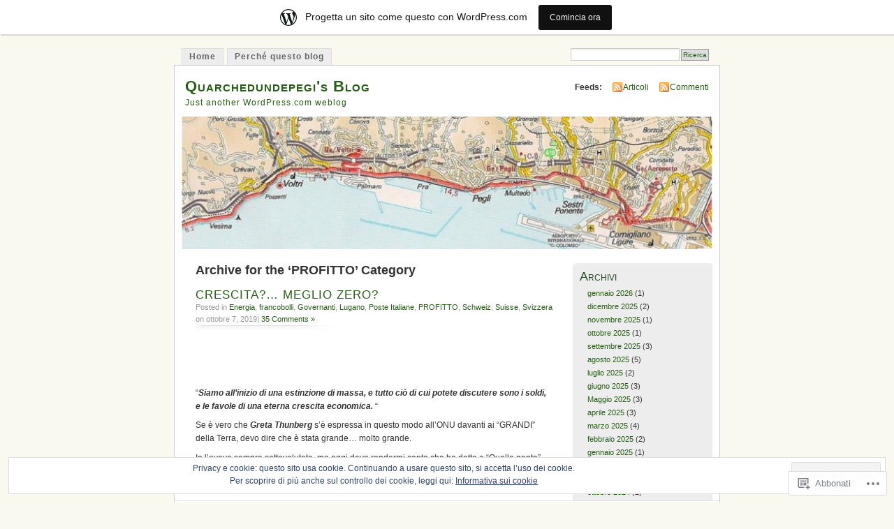

--- FILE ---
content_type: text/html; charset=UTF-8
request_url: https://quarchedundepegi.wordpress.com/category/profitto/
body_size: 42720
content:
<!DOCTYPE html PUBLIC "-//W3C//DTD XHTML 1.0 Transitional//EN" "http://www.w3.org/TR/xhtml1/DTD/xhtml1-transitional.dtd">
<html xmlns="http://www.w3.org/1999/xhtml" lang="it-IT">
<head profile="http://gmpg.org/xfn/11">
<meta http-equiv="Content-Type" content="text/html; charset=UTF-8" />
<title>PROFITTO | Quarchedundepegi&#039;s Blog</title>
<link rel="pingback" href="https://quarchedundepegi.wordpress.com/xmlrpc.php" />
<meta name='robots' content='max-image-preview:large' />
<link rel='dns-prefetch' href='//s0.wp.com' />
<link rel='dns-prefetch' href='//af.pubmine.com' />
<link rel="alternate" type="application/rss+xml" title="Quarchedundepegi&#039;s Blog &raquo; Feed" href="https://quarchedundepegi.wordpress.com/feed/" />
<link rel="alternate" type="application/rss+xml" title="Quarchedundepegi&#039;s Blog &raquo; Feed dei commenti" href="https://quarchedundepegi.wordpress.com/comments/feed/" />
<link rel="alternate" type="application/rss+xml" title="Quarchedundepegi&#039;s Blog &raquo; PROFITTO Feed della categoria" href="https://quarchedundepegi.wordpress.com/category/profitto/feed/" />
	<script type="text/javascript">
		/* <![CDATA[ */
		function addLoadEvent(func) {
			var oldonload = window.onload;
			if (typeof window.onload != 'function') {
				window.onload = func;
			} else {
				window.onload = function () {
					oldonload();
					func();
				}
			}
		}
		/* ]]> */
	</script>
	<link crossorigin='anonymous' rel='stylesheet' id='all-css-0-1' href='/_static/??-eJx9j+EKwjAMhF/IGkWZ+EN8lq6LNVvSljVl7O3twMlE8E/gkrsvHEzJuBgUg4IUk7h4Chkm6jxqBiz1GgdCw3YCRUlsFTNknRn3LucdbAAtR/9BiB0HVAretHaEav3e/IQ333vUZN3w1iAxLqMrXD9TeFAgRZPdGJlXPf/jrR7QJ0plpNKC0NKhdluCd7kdL82xOR+uzal/AeXyZ9E=&cssminify=yes' type='text/css' media='all' />
<style id='wp-emoji-styles-inline-css'>

	img.wp-smiley, img.emoji {
		display: inline !important;
		border: none !important;
		box-shadow: none !important;
		height: 1em !important;
		width: 1em !important;
		margin: 0 0.07em !important;
		vertical-align: -0.1em !important;
		background: none !important;
		padding: 0 !important;
	}
/*# sourceURL=wp-emoji-styles-inline-css */
</style>
<link crossorigin='anonymous' rel='stylesheet' id='all-css-2-1' href='/wp-content/plugins/gutenberg-core/v22.4.0/build/styles/block-library/style.min.css?m=1768935615i&cssminify=yes' type='text/css' media='all' />
<style id='wp-block-library-inline-css'>
.has-text-align-justify {
	text-align:justify;
}
.has-text-align-justify{text-align:justify;}

/*# sourceURL=wp-block-library-inline-css */
</style><style id='global-styles-inline-css'>
:root{--wp--preset--aspect-ratio--square: 1;--wp--preset--aspect-ratio--4-3: 4/3;--wp--preset--aspect-ratio--3-4: 3/4;--wp--preset--aspect-ratio--3-2: 3/2;--wp--preset--aspect-ratio--2-3: 2/3;--wp--preset--aspect-ratio--16-9: 16/9;--wp--preset--aspect-ratio--9-16: 9/16;--wp--preset--color--black: #000000;--wp--preset--color--cyan-bluish-gray: #abb8c3;--wp--preset--color--white: #ffffff;--wp--preset--color--pale-pink: #f78da7;--wp--preset--color--vivid-red: #cf2e2e;--wp--preset--color--luminous-vivid-orange: #ff6900;--wp--preset--color--luminous-vivid-amber: #fcb900;--wp--preset--color--light-green-cyan: #7bdcb5;--wp--preset--color--vivid-green-cyan: #00d084;--wp--preset--color--pale-cyan-blue: #8ed1fc;--wp--preset--color--vivid-cyan-blue: #0693e3;--wp--preset--color--vivid-purple: #9b51e0;--wp--preset--gradient--vivid-cyan-blue-to-vivid-purple: linear-gradient(135deg,rgb(6,147,227) 0%,rgb(155,81,224) 100%);--wp--preset--gradient--light-green-cyan-to-vivid-green-cyan: linear-gradient(135deg,rgb(122,220,180) 0%,rgb(0,208,130) 100%);--wp--preset--gradient--luminous-vivid-amber-to-luminous-vivid-orange: linear-gradient(135deg,rgb(252,185,0) 0%,rgb(255,105,0) 100%);--wp--preset--gradient--luminous-vivid-orange-to-vivid-red: linear-gradient(135deg,rgb(255,105,0) 0%,rgb(207,46,46) 100%);--wp--preset--gradient--very-light-gray-to-cyan-bluish-gray: linear-gradient(135deg,rgb(238,238,238) 0%,rgb(169,184,195) 100%);--wp--preset--gradient--cool-to-warm-spectrum: linear-gradient(135deg,rgb(74,234,220) 0%,rgb(151,120,209) 20%,rgb(207,42,186) 40%,rgb(238,44,130) 60%,rgb(251,105,98) 80%,rgb(254,248,76) 100%);--wp--preset--gradient--blush-light-purple: linear-gradient(135deg,rgb(255,206,236) 0%,rgb(152,150,240) 100%);--wp--preset--gradient--blush-bordeaux: linear-gradient(135deg,rgb(254,205,165) 0%,rgb(254,45,45) 50%,rgb(107,0,62) 100%);--wp--preset--gradient--luminous-dusk: linear-gradient(135deg,rgb(255,203,112) 0%,rgb(199,81,192) 50%,rgb(65,88,208) 100%);--wp--preset--gradient--pale-ocean: linear-gradient(135deg,rgb(255,245,203) 0%,rgb(182,227,212) 50%,rgb(51,167,181) 100%);--wp--preset--gradient--electric-grass: linear-gradient(135deg,rgb(202,248,128) 0%,rgb(113,206,126) 100%);--wp--preset--gradient--midnight: linear-gradient(135deg,rgb(2,3,129) 0%,rgb(40,116,252) 100%);--wp--preset--font-size--small: 13px;--wp--preset--font-size--medium: 20px;--wp--preset--font-size--large: 36px;--wp--preset--font-size--x-large: 42px;--wp--preset--font-family--albert-sans: 'Albert Sans', sans-serif;--wp--preset--font-family--alegreya: Alegreya, serif;--wp--preset--font-family--arvo: Arvo, serif;--wp--preset--font-family--bodoni-moda: 'Bodoni Moda', serif;--wp--preset--font-family--bricolage-grotesque: 'Bricolage Grotesque', sans-serif;--wp--preset--font-family--cabin: Cabin, sans-serif;--wp--preset--font-family--chivo: Chivo, sans-serif;--wp--preset--font-family--commissioner: Commissioner, sans-serif;--wp--preset--font-family--cormorant: Cormorant, serif;--wp--preset--font-family--courier-prime: 'Courier Prime', monospace;--wp--preset--font-family--crimson-pro: 'Crimson Pro', serif;--wp--preset--font-family--dm-mono: 'DM Mono', monospace;--wp--preset--font-family--dm-sans: 'DM Sans', sans-serif;--wp--preset--font-family--dm-serif-display: 'DM Serif Display', serif;--wp--preset--font-family--domine: Domine, serif;--wp--preset--font-family--eb-garamond: 'EB Garamond', serif;--wp--preset--font-family--epilogue: Epilogue, sans-serif;--wp--preset--font-family--fahkwang: Fahkwang, sans-serif;--wp--preset--font-family--figtree: Figtree, sans-serif;--wp--preset--font-family--fira-sans: 'Fira Sans', sans-serif;--wp--preset--font-family--fjalla-one: 'Fjalla One', sans-serif;--wp--preset--font-family--fraunces: Fraunces, serif;--wp--preset--font-family--gabarito: Gabarito, system-ui;--wp--preset--font-family--ibm-plex-mono: 'IBM Plex Mono', monospace;--wp--preset--font-family--ibm-plex-sans: 'IBM Plex Sans', sans-serif;--wp--preset--font-family--ibarra-real-nova: 'Ibarra Real Nova', serif;--wp--preset--font-family--instrument-serif: 'Instrument Serif', serif;--wp--preset--font-family--inter: Inter, sans-serif;--wp--preset--font-family--josefin-sans: 'Josefin Sans', sans-serif;--wp--preset--font-family--jost: Jost, sans-serif;--wp--preset--font-family--libre-baskerville: 'Libre Baskerville', serif;--wp--preset--font-family--libre-franklin: 'Libre Franklin', sans-serif;--wp--preset--font-family--literata: Literata, serif;--wp--preset--font-family--lora: Lora, serif;--wp--preset--font-family--merriweather: Merriweather, serif;--wp--preset--font-family--montserrat: Montserrat, sans-serif;--wp--preset--font-family--newsreader: Newsreader, serif;--wp--preset--font-family--noto-sans-mono: 'Noto Sans Mono', sans-serif;--wp--preset--font-family--nunito: Nunito, sans-serif;--wp--preset--font-family--open-sans: 'Open Sans', sans-serif;--wp--preset--font-family--overpass: Overpass, sans-serif;--wp--preset--font-family--pt-serif: 'PT Serif', serif;--wp--preset--font-family--petrona: Petrona, serif;--wp--preset--font-family--piazzolla: Piazzolla, serif;--wp--preset--font-family--playfair-display: 'Playfair Display', serif;--wp--preset--font-family--plus-jakarta-sans: 'Plus Jakarta Sans', sans-serif;--wp--preset--font-family--poppins: Poppins, sans-serif;--wp--preset--font-family--raleway: Raleway, sans-serif;--wp--preset--font-family--roboto: Roboto, sans-serif;--wp--preset--font-family--roboto-slab: 'Roboto Slab', serif;--wp--preset--font-family--rubik: Rubik, sans-serif;--wp--preset--font-family--rufina: Rufina, serif;--wp--preset--font-family--sora: Sora, sans-serif;--wp--preset--font-family--source-sans-3: 'Source Sans 3', sans-serif;--wp--preset--font-family--source-serif-4: 'Source Serif 4', serif;--wp--preset--font-family--space-mono: 'Space Mono', monospace;--wp--preset--font-family--syne: Syne, sans-serif;--wp--preset--font-family--texturina: Texturina, serif;--wp--preset--font-family--urbanist: Urbanist, sans-serif;--wp--preset--font-family--work-sans: 'Work Sans', sans-serif;--wp--preset--spacing--20: 0.44rem;--wp--preset--spacing--30: 0.67rem;--wp--preset--spacing--40: 1rem;--wp--preset--spacing--50: 1.5rem;--wp--preset--spacing--60: 2.25rem;--wp--preset--spacing--70: 3.38rem;--wp--preset--spacing--80: 5.06rem;--wp--preset--shadow--natural: 6px 6px 9px rgba(0, 0, 0, 0.2);--wp--preset--shadow--deep: 12px 12px 50px rgba(0, 0, 0, 0.4);--wp--preset--shadow--sharp: 6px 6px 0px rgba(0, 0, 0, 0.2);--wp--preset--shadow--outlined: 6px 6px 0px -3px rgb(255, 255, 255), 6px 6px rgb(0, 0, 0);--wp--preset--shadow--crisp: 6px 6px 0px rgb(0, 0, 0);}:where(body) { margin: 0; }:where(.is-layout-flex){gap: 0.5em;}:where(.is-layout-grid){gap: 0.5em;}body .is-layout-flex{display: flex;}.is-layout-flex{flex-wrap: wrap;align-items: center;}.is-layout-flex > :is(*, div){margin: 0;}body .is-layout-grid{display: grid;}.is-layout-grid > :is(*, div){margin: 0;}body{padding-top: 0px;padding-right: 0px;padding-bottom: 0px;padding-left: 0px;}:root :where(.wp-element-button, .wp-block-button__link){background-color: #32373c;border-width: 0;color: #fff;font-family: inherit;font-size: inherit;font-style: inherit;font-weight: inherit;letter-spacing: inherit;line-height: inherit;padding-top: calc(0.667em + 2px);padding-right: calc(1.333em + 2px);padding-bottom: calc(0.667em + 2px);padding-left: calc(1.333em + 2px);text-decoration: none;text-transform: inherit;}.has-black-color{color: var(--wp--preset--color--black) !important;}.has-cyan-bluish-gray-color{color: var(--wp--preset--color--cyan-bluish-gray) !important;}.has-white-color{color: var(--wp--preset--color--white) !important;}.has-pale-pink-color{color: var(--wp--preset--color--pale-pink) !important;}.has-vivid-red-color{color: var(--wp--preset--color--vivid-red) !important;}.has-luminous-vivid-orange-color{color: var(--wp--preset--color--luminous-vivid-orange) !important;}.has-luminous-vivid-amber-color{color: var(--wp--preset--color--luminous-vivid-amber) !important;}.has-light-green-cyan-color{color: var(--wp--preset--color--light-green-cyan) !important;}.has-vivid-green-cyan-color{color: var(--wp--preset--color--vivid-green-cyan) !important;}.has-pale-cyan-blue-color{color: var(--wp--preset--color--pale-cyan-blue) !important;}.has-vivid-cyan-blue-color{color: var(--wp--preset--color--vivid-cyan-blue) !important;}.has-vivid-purple-color{color: var(--wp--preset--color--vivid-purple) !important;}.has-black-background-color{background-color: var(--wp--preset--color--black) !important;}.has-cyan-bluish-gray-background-color{background-color: var(--wp--preset--color--cyan-bluish-gray) !important;}.has-white-background-color{background-color: var(--wp--preset--color--white) !important;}.has-pale-pink-background-color{background-color: var(--wp--preset--color--pale-pink) !important;}.has-vivid-red-background-color{background-color: var(--wp--preset--color--vivid-red) !important;}.has-luminous-vivid-orange-background-color{background-color: var(--wp--preset--color--luminous-vivid-orange) !important;}.has-luminous-vivid-amber-background-color{background-color: var(--wp--preset--color--luminous-vivid-amber) !important;}.has-light-green-cyan-background-color{background-color: var(--wp--preset--color--light-green-cyan) !important;}.has-vivid-green-cyan-background-color{background-color: var(--wp--preset--color--vivid-green-cyan) !important;}.has-pale-cyan-blue-background-color{background-color: var(--wp--preset--color--pale-cyan-blue) !important;}.has-vivid-cyan-blue-background-color{background-color: var(--wp--preset--color--vivid-cyan-blue) !important;}.has-vivid-purple-background-color{background-color: var(--wp--preset--color--vivid-purple) !important;}.has-black-border-color{border-color: var(--wp--preset--color--black) !important;}.has-cyan-bluish-gray-border-color{border-color: var(--wp--preset--color--cyan-bluish-gray) !important;}.has-white-border-color{border-color: var(--wp--preset--color--white) !important;}.has-pale-pink-border-color{border-color: var(--wp--preset--color--pale-pink) !important;}.has-vivid-red-border-color{border-color: var(--wp--preset--color--vivid-red) !important;}.has-luminous-vivid-orange-border-color{border-color: var(--wp--preset--color--luminous-vivid-orange) !important;}.has-luminous-vivid-amber-border-color{border-color: var(--wp--preset--color--luminous-vivid-amber) !important;}.has-light-green-cyan-border-color{border-color: var(--wp--preset--color--light-green-cyan) !important;}.has-vivid-green-cyan-border-color{border-color: var(--wp--preset--color--vivid-green-cyan) !important;}.has-pale-cyan-blue-border-color{border-color: var(--wp--preset--color--pale-cyan-blue) !important;}.has-vivid-cyan-blue-border-color{border-color: var(--wp--preset--color--vivid-cyan-blue) !important;}.has-vivid-purple-border-color{border-color: var(--wp--preset--color--vivid-purple) !important;}.has-vivid-cyan-blue-to-vivid-purple-gradient-background{background: var(--wp--preset--gradient--vivid-cyan-blue-to-vivid-purple) !important;}.has-light-green-cyan-to-vivid-green-cyan-gradient-background{background: var(--wp--preset--gradient--light-green-cyan-to-vivid-green-cyan) !important;}.has-luminous-vivid-amber-to-luminous-vivid-orange-gradient-background{background: var(--wp--preset--gradient--luminous-vivid-amber-to-luminous-vivid-orange) !important;}.has-luminous-vivid-orange-to-vivid-red-gradient-background{background: var(--wp--preset--gradient--luminous-vivid-orange-to-vivid-red) !important;}.has-very-light-gray-to-cyan-bluish-gray-gradient-background{background: var(--wp--preset--gradient--very-light-gray-to-cyan-bluish-gray) !important;}.has-cool-to-warm-spectrum-gradient-background{background: var(--wp--preset--gradient--cool-to-warm-spectrum) !important;}.has-blush-light-purple-gradient-background{background: var(--wp--preset--gradient--blush-light-purple) !important;}.has-blush-bordeaux-gradient-background{background: var(--wp--preset--gradient--blush-bordeaux) !important;}.has-luminous-dusk-gradient-background{background: var(--wp--preset--gradient--luminous-dusk) !important;}.has-pale-ocean-gradient-background{background: var(--wp--preset--gradient--pale-ocean) !important;}.has-electric-grass-gradient-background{background: var(--wp--preset--gradient--electric-grass) !important;}.has-midnight-gradient-background{background: var(--wp--preset--gradient--midnight) !important;}.has-small-font-size{font-size: var(--wp--preset--font-size--small) !important;}.has-medium-font-size{font-size: var(--wp--preset--font-size--medium) !important;}.has-large-font-size{font-size: var(--wp--preset--font-size--large) !important;}.has-x-large-font-size{font-size: var(--wp--preset--font-size--x-large) !important;}.has-albert-sans-font-family{font-family: var(--wp--preset--font-family--albert-sans) !important;}.has-alegreya-font-family{font-family: var(--wp--preset--font-family--alegreya) !important;}.has-arvo-font-family{font-family: var(--wp--preset--font-family--arvo) !important;}.has-bodoni-moda-font-family{font-family: var(--wp--preset--font-family--bodoni-moda) !important;}.has-bricolage-grotesque-font-family{font-family: var(--wp--preset--font-family--bricolage-grotesque) !important;}.has-cabin-font-family{font-family: var(--wp--preset--font-family--cabin) !important;}.has-chivo-font-family{font-family: var(--wp--preset--font-family--chivo) !important;}.has-commissioner-font-family{font-family: var(--wp--preset--font-family--commissioner) !important;}.has-cormorant-font-family{font-family: var(--wp--preset--font-family--cormorant) !important;}.has-courier-prime-font-family{font-family: var(--wp--preset--font-family--courier-prime) !important;}.has-crimson-pro-font-family{font-family: var(--wp--preset--font-family--crimson-pro) !important;}.has-dm-mono-font-family{font-family: var(--wp--preset--font-family--dm-mono) !important;}.has-dm-sans-font-family{font-family: var(--wp--preset--font-family--dm-sans) !important;}.has-dm-serif-display-font-family{font-family: var(--wp--preset--font-family--dm-serif-display) !important;}.has-domine-font-family{font-family: var(--wp--preset--font-family--domine) !important;}.has-eb-garamond-font-family{font-family: var(--wp--preset--font-family--eb-garamond) !important;}.has-epilogue-font-family{font-family: var(--wp--preset--font-family--epilogue) !important;}.has-fahkwang-font-family{font-family: var(--wp--preset--font-family--fahkwang) !important;}.has-figtree-font-family{font-family: var(--wp--preset--font-family--figtree) !important;}.has-fira-sans-font-family{font-family: var(--wp--preset--font-family--fira-sans) !important;}.has-fjalla-one-font-family{font-family: var(--wp--preset--font-family--fjalla-one) !important;}.has-fraunces-font-family{font-family: var(--wp--preset--font-family--fraunces) !important;}.has-gabarito-font-family{font-family: var(--wp--preset--font-family--gabarito) !important;}.has-ibm-plex-mono-font-family{font-family: var(--wp--preset--font-family--ibm-plex-mono) !important;}.has-ibm-plex-sans-font-family{font-family: var(--wp--preset--font-family--ibm-plex-sans) !important;}.has-ibarra-real-nova-font-family{font-family: var(--wp--preset--font-family--ibarra-real-nova) !important;}.has-instrument-serif-font-family{font-family: var(--wp--preset--font-family--instrument-serif) !important;}.has-inter-font-family{font-family: var(--wp--preset--font-family--inter) !important;}.has-josefin-sans-font-family{font-family: var(--wp--preset--font-family--josefin-sans) !important;}.has-jost-font-family{font-family: var(--wp--preset--font-family--jost) !important;}.has-libre-baskerville-font-family{font-family: var(--wp--preset--font-family--libre-baskerville) !important;}.has-libre-franklin-font-family{font-family: var(--wp--preset--font-family--libre-franklin) !important;}.has-literata-font-family{font-family: var(--wp--preset--font-family--literata) !important;}.has-lora-font-family{font-family: var(--wp--preset--font-family--lora) !important;}.has-merriweather-font-family{font-family: var(--wp--preset--font-family--merriweather) !important;}.has-montserrat-font-family{font-family: var(--wp--preset--font-family--montserrat) !important;}.has-newsreader-font-family{font-family: var(--wp--preset--font-family--newsreader) !important;}.has-noto-sans-mono-font-family{font-family: var(--wp--preset--font-family--noto-sans-mono) !important;}.has-nunito-font-family{font-family: var(--wp--preset--font-family--nunito) !important;}.has-open-sans-font-family{font-family: var(--wp--preset--font-family--open-sans) !important;}.has-overpass-font-family{font-family: var(--wp--preset--font-family--overpass) !important;}.has-pt-serif-font-family{font-family: var(--wp--preset--font-family--pt-serif) !important;}.has-petrona-font-family{font-family: var(--wp--preset--font-family--petrona) !important;}.has-piazzolla-font-family{font-family: var(--wp--preset--font-family--piazzolla) !important;}.has-playfair-display-font-family{font-family: var(--wp--preset--font-family--playfair-display) !important;}.has-plus-jakarta-sans-font-family{font-family: var(--wp--preset--font-family--plus-jakarta-sans) !important;}.has-poppins-font-family{font-family: var(--wp--preset--font-family--poppins) !important;}.has-raleway-font-family{font-family: var(--wp--preset--font-family--raleway) !important;}.has-roboto-font-family{font-family: var(--wp--preset--font-family--roboto) !important;}.has-roboto-slab-font-family{font-family: var(--wp--preset--font-family--roboto-slab) !important;}.has-rubik-font-family{font-family: var(--wp--preset--font-family--rubik) !important;}.has-rufina-font-family{font-family: var(--wp--preset--font-family--rufina) !important;}.has-sora-font-family{font-family: var(--wp--preset--font-family--sora) !important;}.has-source-sans-3-font-family{font-family: var(--wp--preset--font-family--source-sans-3) !important;}.has-source-serif-4-font-family{font-family: var(--wp--preset--font-family--source-serif-4) !important;}.has-space-mono-font-family{font-family: var(--wp--preset--font-family--space-mono) !important;}.has-syne-font-family{font-family: var(--wp--preset--font-family--syne) !important;}.has-texturina-font-family{font-family: var(--wp--preset--font-family--texturina) !important;}.has-urbanist-font-family{font-family: var(--wp--preset--font-family--urbanist) !important;}.has-work-sans-font-family{font-family: var(--wp--preset--font-family--work-sans) !important;}
/*# sourceURL=global-styles-inline-css */
</style>

<style id='classic-theme-styles-inline-css'>
.wp-block-button__link{background-color:#32373c;border-radius:9999px;box-shadow:none;color:#fff;font-size:1.125em;padding:calc(.667em + 2px) calc(1.333em + 2px);text-decoration:none}.wp-block-file__button{background:#32373c;color:#fff}.wp-block-accordion-heading{margin:0}.wp-block-accordion-heading__toggle{background-color:inherit!important;color:inherit!important}.wp-block-accordion-heading__toggle:not(:focus-visible){outline:none}.wp-block-accordion-heading__toggle:focus,.wp-block-accordion-heading__toggle:hover{background-color:inherit!important;border:none;box-shadow:none;color:inherit;padding:var(--wp--preset--spacing--20,1em) 0;text-decoration:none}.wp-block-accordion-heading__toggle:focus-visible{outline:auto;outline-offset:0}
/*# sourceURL=/wp-content/plugins/gutenberg-core/v22.4.0/build/styles/block-library/classic.min.css */
</style>
<link crossorigin='anonymous' rel='stylesheet' id='all-css-4-1' href='/_static/??-eJyFj90KwjAMhV/ILNQNnRfis+wnzmrTlqZz+PZmCDoR5k3IOZwvnOAUoQs+k88Y3ThYL9iF1oXuJrgtTF0YEMvRESS6FxX2VvI7AZIfjopOZIOLQzzC51Yi9Tk2eU4w9bYhR6yxNWyKykDbxkQioJPtyJAvCsoP97Ixji2ynRuFcMO/zRLpD4OuA2pqIdeggQLo5022wX8JOLvGphk98dHsK7M7lGVZX5+GWoKz&cssminify=yes' type='text/css' media='all' />
<link crossorigin='anonymous' rel='stylesheet' id='print-css-5-1' href='/wp-content/mu-plugins/global-print/global-print.css?m=1465851035i&cssminify=yes' type='text/css' media='print' />
<style id='jetpack-global-styles-frontend-style-inline-css'>
:root { --font-headings: unset; --font-base: unset; --font-headings-default: -apple-system,BlinkMacSystemFont,"Segoe UI",Roboto,Oxygen-Sans,Ubuntu,Cantarell,"Helvetica Neue",sans-serif; --font-base-default: -apple-system,BlinkMacSystemFont,"Segoe UI",Roboto,Oxygen-Sans,Ubuntu,Cantarell,"Helvetica Neue",sans-serif;}
/*# sourceURL=jetpack-global-styles-frontend-style-inline-css */
</style>
<link crossorigin='anonymous' rel='stylesheet' id='all-css-8-1' href='/wp-content/themes/h4/global.css?m=1420737423i&cssminify=yes' type='text/css' media='all' />
<script type="text/javascript" id="wpcom-actionbar-placeholder-js-extra">
/* <![CDATA[ */
var actionbardata = {"siteID":"9989754","postID":"0","siteURL":"https://quarchedundepegi.wordpress.com","xhrURL":"https://quarchedundepegi.wordpress.com/wp-admin/admin-ajax.php","nonce":"517de47012","isLoggedIn":"","statusMessage":"","subsEmailDefault":"instantly","proxyScriptUrl":"https://s0.wp.com/wp-content/js/wpcom-proxy-request.js?m=1513050504i&amp;ver=20211021","i18n":{"followedText":"I nuovi articoli del sito saranno visibili sul tuo \u003Ca href=\"https://wordpress.com/reader\"\u003EReader\u003C/a\u003E","foldBar":"Riduci la barra","unfoldBar":"Espandi la barra","shortLinkCopied":"Shortlink copiato negli appunti."}};
//# sourceURL=wpcom-actionbar-placeholder-js-extra
/* ]]> */
</script>
<script type="text/javascript" id="jetpack-mu-wpcom-settings-js-before">
/* <![CDATA[ */
var JETPACK_MU_WPCOM_SETTINGS = {"assetsUrl":"https://s0.wp.com/wp-content/mu-plugins/jetpack-mu-wpcom-plugin/moon/jetpack_vendor/automattic/jetpack-mu-wpcom/src/build/"};
//# sourceURL=jetpack-mu-wpcom-settings-js-before
/* ]]> */
</script>
<script crossorigin='anonymous' type='text/javascript'  src='/_static/??/wp-content/js/rlt-proxy.js,/wp-content/blog-plugins/wordads-classes/js/cmp/v2/cmp-non-gdpr.js?m=1720530689j'></script>
<script type="text/javascript" id="rlt-proxy-js-after">
/* <![CDATA[ */
	rltInitialize( {"token":null,"iframeOrigins":["https:\/\/widgets.wp.com"]} );
//# sourceURL=rlt-proxy-js-after
/* ]]> */
</script>
<link rel="EditURI" type="application/rsd+xml" title="RSD" href="https://quarchedundepegi.wordpress.com/xmlrpc.php?rsd" />
<meta name="generator" content="WordPress.com" />

<!-- Jetpack Open Graph Tags -->
<meta property="og:type" content="website" />
<meta property="og:title" content="PROFITTO &#8211; Quarchedundepegi&#039;s Blog" />
<meta property="og:url" content="https://quarchedundepegi.wordpress.com/category/profitto/" />
<meta property="og:site_name" content="Quarchedundepegi&#039;s Blog" />
<meta property="og:image" content="https://s0.wp.com/i/blank.jpg?m=1383295312i" />
<meta property="og:image:width" content="200" />
<meta property="og:image:height" content="200" />
<meta property="og:image:alt" content="" />
<meta property="og:locale" content="it_IT" />
<meta property="fb:app_id" content="249643311490" />

<!-- End Jetpack Open Graph Tags -->
<link rel="shortcut icon" type="image/x-icon" href="https://s0.wp.com/i/favicon.ico?m=1713425267i" sizes="16x16 24x24 32x32 48x48" />
<link rel="icon" type="image/x-icon" href="https://s0.wp.com/i/favicon.ico?m=1713425267i" sizes="16x16 24x24 32x32 48x48" />
<link rel="apple-touch-icon" href="https://s0.wp.com/i/webclip.png?m=1713868326i" />
<link rel='openid.server' href='https://quarchedundepegi.wordpress.com/?openidserver=1' />
<link rel='openid.delegate' href='https://quarchedundepegi.wordpress.com/' />
<link rel="search" type="application/opensearchdescription+xml" href="https://quarchedundepegi.wordpress.com/osd.xml" title="Quarchedundepegi&#039;s Blog" />
<link rel="search" type="application/opensearchdescription+xml" href="https://s1.wp.com/opensearch.xml" title="WordPress.com" />
		<style id="wpcom-hotfix-masterbar-style">
			@media screen and (min-width: 783px) {
				#wpadminbar .quicklinks li#wp-admin-bar-my-account.with-avatar > a img {
					margin-top: 5px;
				}
			}
		</style>
		<meta name="description" content="Post su PROFITTO scritto da quarchedundepegi" />
<style type="text/css">
			#header h1 a,
		#header h2 {
			color: #265E15 !important;
		}
				#headerimage {
			background: url('https://quarchedundepegi.wordpress.com/wp-content/uploads/2010/08/cropped-testata-blog.jpg') no-repeat;
			height: 200px;
		}
	</style>
<script type="text/javascript">
/* <![CDATA[ */
var wa_client = {}; wa_client.cmd = []; wa_client.config = { 'blog_id': 9989754, 'blog_language': 'it', 'is_wordads': false, 'hosting_type': 0, 'afp_account_id': null, 'afp_host_id': 5038568878849053, 'theme': 'pub/mistylook', '_': { 'title': 'Pubblicità', 'privacy_settings': 'Impostazioni sulla privacy' }, 'formats': [ 'belowpost', 'bottom_sticky', 'sidebar_sticky_right', 'sidebar', 'gutenberg_rectangle', 'gutenberg_leaderboard', 'gutenberg_mobile_leaderboard', 'gutenberg_skyscraper' ] };
/* ]]> */
</script>
		<script type="text/javascript">

			window.doNotSellCallback = function() {

				var linkElements = [
					'a[href="https://wordpress.com/?ref=footer_blog"]',
					'a[href="https://wordpress.com/?ref=footer_website"]',
					'a[href="https://wordpress.com/?ref=vertical_footer"]',
					'a[href^="https://wordpress.com/?ref=footer_segment_"]',
				].join(',');

				var dnsLink = document.createElement( 'a' );
				dnsLink.href = 'https://wordpress.com/it/advertising-program-optout/';
				dnsLink.classList.add( 'do-not-sell-link' );
				dnsLink.rel = 'nofollow';
				dnsLink.style.marginLeft = '0.5em';
				dnsLink.textContent = 'Non vendere o condividere le mie informazioni personali';

				var creditLinks = document.querySelectorAll( linkElements );

				if ( 0 === creditLinks.length ) {
					return false;
				}

				Array.prototype.forEach.call( creditLinks, function( el ) {
					el.insertAdjacentElement( 'afterend', dnsLink );
				});

				return true;
			};

		</script>
		<script type="text/javascript">
	window.google_analytics_uacct = "UA-52447-2";
</script>

<script type="text/javascript">
	var _gaq = _gaq || [];
	_gaq.push(['_setAccount', 'UA-52447-2']);
	_gaq.push(['_gat._anonymizeIp']);
	_gaq.push(['_setDomainName', 'wordpress.com']);
	_gaq.push(['_initData']);
	_gaq.push(['_trackPageview']);

	(function() {
		var ga = document.createElement('script'); ga.type = 'text/javascript'; ga.async = true;
		ga.src = ('https:' == document.location.protocol ? 'https://ssl' : 'http://www') + '.google-analytics.com/ga.js';
		(document.getElementsByTagName('head')[0] || document.getElementsByTagName('body')[0]).appendChild(ga);
	})();
</script>
<link crossorigin='anonymous' rel='stylesheet' id='all-css-0-3' href='/_static/??-eJydjdEKwjAMRX/IGqaT+SJ+inRZGN3SpDQtw78Xwe1Rxh7P4XIuLMmhSiEpEKtLXMcgBhOV5HH+MURVgVcQhJ4VZwNbQqJ8RrMT7C9EHSqTAfqs1Yi30SqOBktgGtzomSm//9H34BkfTXe7Xu5t17TTB3k+YIU=&cssminify=yes' type='text/css' media='all' />
</head>
<body id="section-index" class="archive category category-profitto category-716248 wp-theme-pubmistylook customizer-styles-applied jetpack-reblog-enabled has-marketing-bar has-marketing-bar-theme-mistylook">


<div id="navigation" class="clearfix">
		<div class="menu">
		<ul>
			<li ><a href="https://quarchedundepegi.wordpress.com/" title="Home">Home</a></li>
			<li class="page_item page-item-2"><a href="https://quarchedundepegi.wordpress.com/about/">Perché questo blog</a></li>
									<li class="search"><form method="get" id="searchform" action="https://quarchedundepegi.wordpress.com"><input type="text" class="textbox" value="" name="s" id="s" /><input type="submit" id="searchsubmit" value="Ricerca" /></form></li>
					</ul>
	</div>
</div><!-- end id:navigation -->

<div id="container">

<div id="header">
<h1><a href="https://quarchedundepegi.wordpress.com/" title="Quarchedundepegi&#039;s Blog">Quarchedundepegi&#039;s Blog</a></h1>
<h2>Just another WordPress.com weblog</h2>
</div><!-- end id:header -->


	
		<div id="feedarea">
	<dl>
		<dt><strong>Feeds:</strong></dt>

			<dd><a href="https://quarchedundepegi.wordpress.com/feed/">Articoli</a></dd>
	
			<dd><a href="https://quarchedundepegi.wordpress.com/comments/feed/">Commenti</a></dd>
		</dl>
	</div><!-- end id:feedarea -->
	
	<div id="headerimage">
</div><!-- end id:headerimage -->

<div id="content">
<div id="content-main">
	              <h2 class="pagetitle">Archive for the &#8216;PROFITTO&#8217; Category</h2>
      		
			<div class="post-14432 post type-post status-publish format-standard hentry category-energia category-francobolli category-governanti category-lugano category-poste-italiane category-profitto category-schweiz category-suisse category-svizzera" id="post-14432">
				<div class="posttitle">
					<h2><a href="https://quarchedundepegi.wordpress.com/2019/10/07/crescita-meglio-zero/" rel="bookmark">CRESCITA?&#8230; MEGLIO ZERO?</a></h2>
					<p class="post-info">
					Posted in <a href="https://quarchedundepegi.wordpress.com/category/energia/" rel="category tag">Energia</a>, <a href="https://quarchedundepegi.wordpress.com/category/francobolli/" rel="category tag">francobolli</a>, <a href="https://quarchedundepegi.wordpress.com/category/governanti/" rel="category tag">Governanti</a>, <a href="https://quarchedundepegi.wordpress.com/category/liberta/lugano/" rel="category tag">Lugano</a>, <a href="https://quarchedundepegi.wordpress.com/category/poste-italiane/" rel="category tag">Poste Italiane</a>, <a href="https://quarchedundepegi.wordpress.com/category/profitto/" rel="category tag">PROFITTO</a>, <a href="https://quarchedundepegi.wordpress.com/category/schweiz/" rel="category tag">Schweiz</a>, <a href="https://quarchedundepegi.wordpress.com/category/suisse/" rel="category tag">Suisse</a>, <a href="https://quarchedundepegi.wordpress.com/category/svizzera/" rel="category tag">Svizzera</a> on ottobre 7, 2019|
													<a href="https://quarchedundepegi.wordpress.com/2019/10/07/crescita-meglio-zero/#comments">35 Comments &#187;</a>											</p>
				</div>

				<div class="entry">
					<p>&nbsp;</p>
<p>&nbsp;</p>
<p>“<strong><em>Siamo all’inizio di una estinzione di massa, e tutto ciò di cui potete discutere sono i soldi, e le favole di una eterna crescita economica. </em></strong>“</p>
<p>Se è vero che <strong><em>Greta Thunberg </em></strong>s’è espressa in questo modo all’ONU davanti ai “GRANDI” della Terra, devo dire che è stata grande… molto grande.</p>
<p>Io l’avevo sempre sottovalutata, ma oggi devo rendermi conto che ha detto a “Quella gente” qualcosa di sacrosantamente vero.</p>
<p>È alla parola <strong><em>crescita </em></strong>che bisognerebbe mettere l’accento.</p>
<p>Non ho mai sopportato la parola “crescita” dei nostri Governanti… e neppure degli altri. Sembra che si debba crescere in eterno a discapito della popolazione e del benessere.</p>
<p>Non credo che abbia servito molto… quel discorso. Penso che sia riuscito a dare un po’ di leggero <strong><em><span style="color:#ff0000;">prurito</span> </em></strong>alle orecchie dei “GRANDI” della Terra… ammesso che siano “GRANDI”… <strong><em>ma con una materia grigia piuttosto scadente</em></strong>?</p>
<p>Credo, penso utopisticamente e ipotizzo che di fronte a certi discorsi, i GRANDi e le GRANDI ORGANIZZAZIONI potrebbero cercare di “crescere” un po’ meno e pensare un pochino anche al benessere della popolazione. Credo che sia chiaro a tutti che “crescita” non va di pari passo con “serenità”. E poi, a soffrire di più sembra che sia il Pianeta.</p>
<p>&nbsp;</p>
<div data-shortcode="caption" id="attachment_14441" style="width: 490px" class="wp-caption aligncenter"><a href="https://quarchedundepegi.wordpress.com/2019/10/07/crescita-meglio-zero/un-ghiacciaio-in-groenlandia/" rel="attachment wp-att-14441"><img aria-describedby="caption-attachment-14441" data-attachment-id="14441" data-permalink="https://quarchedundepegi.wordpress.com/2019/10/07/crescita-meglio-zero/un-ghiacciaio-in-groenlandia/" data-orig-file="https://quarchedundepegi.wordpress.com/wp-content/uploads/2019/10/un-ghiacciaio-in-groenlandia.jpg" data-orig-size="480,360" data-comments-opened="1" data-image-meta="{&quot;aperture&quot;:&quot;0&quot;,&quot;credit&quot;:&quot;Picasa&quot;,&quot;camera&quot;:&quot;&quot;,&quot;caption&quot;:&quot;&quot;,&quot;created_timestamp&quot;:&quot;0&quot;,&quot;copyright&quot;:&quot;&quot;,&quot;focal_length&quot;:&quot;0&quot;,&quot;iso&quot;:&quot;0&quot;,&quot;shutter_speed&quot;:&quot;0&quot;,&quot;title&quot;:&quot;&quot;,&quot;orientation&quot;:&quot;0&quot;}" data-image-title="Un ghiacciaio in Groenlandia" data-image-description="" data-image-caption="&lt;p&gt;UN GHIACCIAIO IN GROENLANDIA&lt;/p&gt;
" data-medium-file="https://quarchedundepegi.wordpress.com/wp-content/uploads/2019/10/un-ghiacciaio-in-groenlandia.jpg?w=300" data-large-file="https://quarchedundepegi.wordpress.com/wp-content/uploads/2019/10/un-ghiacciaio-in-groenlandia.jpg?w=480" class="size-full wp-image-14441" src="https://quarchedundepegi.wordpress.com/wp-content/uploads/2019/10/un-ghiacciaio-in-groenlandia.jpg?w=500" alt=""   srcset="https://quarchedundepegi.wordpress.com/wp-content/uploads/2019/10/un-ghiacciaio-in-groenlandia.jpg 480w, https://quarchedundepegi.wordpress.com/wp-content/uploads/2019/10/un-ghiacciaio-in-groenlandia.jpg?w=150&amp;h=113 150w, https://quarchedundepegi.wordpress.com/wp-content/uploads/2019/10/un-ghiacciaio-in-groenlandia.jpg?w=300&amp;h=225 300w" sizes="(max-width: 480px) 100vw, 480px" /></a><p id="caption-attachment-14441" class="wp-caption-text"><span style="color:#993366"><strong>UN GHIACCIAIO IN GROENLANDIA</strong></span></p></div>
<p>Ho detto “sembra” dato che c’è chi asserisce che i ghiacci si scioglierebbero lo stesso anche senza la CO2 in più.</p>
<p>&nbsp;</p>
<p>Se è vero che nel Matrimonio (oggi in disuso o quasi obsoleto) e nelle Convivenze (oggi in auge) è grazie alle Piccole Cose che il rapporto funziona… se è ugualmente vero che le Piccole Cose sommate diventano Grandi Cose, penso che i GRANDI e le GRANDI ORGANIZZAZIONI potrebbero cominciare dalle Piccole Cose.</p>
<p>Questo Supermercato è una <strong>GRANDE ORGANIZZAZIONE </strong>svizzera con filiali in tutta la Confederazione.</p>
<p>Non faccio nomi perché non voglio parlar male di qualcuno, ma vorrei, anche poco poco, aiutare a trovare una strada per evitare il soffocamento della nostra beneamata Terra.</p>
<p>Si osservi attentamente questa pubblicità divulgata attraverso un giornaletto che arriva regolarmente nelle case di moltissime famiglie:</p>
<div data-shortcode="caption" id="attachment_14444" style="width: 486px" class="wp-caption aligncenter"><a href="https://quarchedundepegi.wordpress.com/2019/10/07/crescita-meglio-zero/mirtilli-dal-peru/" rel="attachment wp-att-14444"><img aria-describedby="caption-attachment-14444" data-attachment-id="14444" data-permalink="https://quarchedundepegi.wordpress.com/2019/10/07/crescita-meglio-zero/mirtilli-dal-peru/" data-orig-file="https://quarchedundepegi.wordpress.com/wp-content/uploads/2019/10/mirtilli-dal-perc3b9.jpg" data-orig-size="476,480" data-comments-opened="1" data-image-meta="{&quot;aperture&quot;:&quot;0&quot;,&quot;credit&quot;:&quot;Picasa&quot;,&quot;camera&quot;:&quot;&quot;,&quot;caption&quot;:&quot;&quot;,&quot;created_timestamp&quot;:&quot;0&quot;,&quot;copyright&quot;:&quot;&quot;,&quot;focal_length&quot;:&quot;0&quot;,&quot;iso&quot;:&quot;0&quot;,&quot;shutter_speed&quot;:&quot;0&quot;,&quot;title&quot;:&quot;&quot;,&quot;orientation&quot;:&quot;0&quot;}" data-image-title="Mirtilli dal Perù" data-image-description="" data-image-caption="&lt;p&gt;MIRTILLI DAL PERÙ&lt;/p&gt;
" data-medium-file="https://quarchedundepegi.wordpress.com/wp-content/uploads/2019/10/mirtilli-dal-perc3b9.jpg?w=298" data-large-file="https://quarchedundepegi.wordpress.com/wp-content/uploads/2019/10/mirtilli-dal-perc3b9.jpg?w=476" class="size-full wp-image-14444" src="https://quarchedundepegi.wordpress.com/wp-content/uploads/2019/10/mirtilli-dal-perc3b9.jpg?w=500" alt=""   srcset="https://quarchedundepegi.wordpress.com/wp-content/uploads/2019/10/mirtilli-dal-perc3b9.jpg 476w, https://quarchedundepegi.wordpress.com/wp-content/uploads/2019/10/mirtilli-dal-perc3b9.jpg?w=150&amp;h=150 150w, https://quarchedundepegi.wordpress.com/wp-content/uploads/2019/10/mirtilli-dal-perc3b9.jpg?w=298&amp;h=300 298w" sizes="(max-width: 476px) 100vw, 476px" /></a><p id="caption-attachment-14444" class="wp-caption-text"><span style="color:#ff9900"><strong>MIRTILLI DAL PERÙ</strong></span></p></div>
<p>Oggi si vendono molto i mirtilli… e li si trovano abbastanza facilmente… o sono diventati “di moda” o, credo, hanno imparato a coltivarli.</p>
<p>Ai miei tempi, cioè quando ero giovane…  cioè qualcosa come 65 anni fa, quando d’Estate mi trovavo in Val d’Aosta, s’andava nel bosco, con dei “pettini” particolari, a raccoglierli. Noi sapevamo dov’erano, e, in un pomeriggio ne raccoglievamo un po’, ma non delle quantità industriali. Non solo non erano dietro l’angolo, e, in più, bisognava fare attenzione alle vipere.</p>
<p>Probabilmente hanno imparato a coltivarli anche in Perù, ma, dico io, è proprio necessario trasportarli in Europa? Probabilmente in aereo.</p>
<p>Ma l’aereo inquina o no?</p>
<p>Ma certo che inquina… e consuma un mucchio di energia.</p>
<p>Ho mangiato mirtilli polacchi, svizzeri e piemontesi… ma la Polonia è vicina rispetto al Perù… il Piemonte vicinissimo… e poi, un po’ di mirtilli possono essere trasportati col treno.</p>
<p>Lo stesso discorso vale per questo pollo dal Brasile:</p>
<div data-shortcode="caption" id="attachment_14447" style="width: 490px" class="wp-caption aligncenter"><a href="https://quarchedundepegi.wordpress.com/2019/10/07/crescita-meglio-zero/pollo-dal-brasile/" rel="attachment wp-att-14447"><img aria-describedby="caption-attachment-14447" data-attachment-id="14447" data-permalink="https://quarchedundepegi.wordpress.com/2019/10/07/crescita-meglio-zero/pollo-dal-brasile/" data-orig-file="https://quarchedundepegi.wordpress.com/wp-content/uploads/2019/10/pollo-dal-brasile.jpg" data-orig-size="480,480" data-comments-opened="1" data-image-meta="{&quot;aperture&quot;:&quot;0&quot;,&quot;credit&quot;:&quot;Picasa&quot;,&quot;camera&quot;:&quot;&quot;,&quot;caption&quot;:&quot;&quot;,&quot;created_timestamp&quot;:&quot;0&quot;,&quot;copyright&quot;:&quot;&quot;,&quot;focal_length&quot;:&quot;0&quot;,&quot;iso&quot;:&quot;0&quot;,&quot;shutter_speed&quot;:&quot;0&quot;,&quot;title&quot;:&quot;&quot;,&quot;orientation&quot;:&quot;0&quot;}" data-image-title="Pollo dal Brasile" data-image-description="" data-image-caption="&lt;p&gt;POLLO DAL BRASILE&lt;/p&gt;
" data-medium-file="https://quarchedundepegi.wordpress.com/wp-content/uploads/2019/10/pollo-dal-brasile.jpg?w=300" data-large-file="https://quarchedundepegi.wordpress.com/wp-content/uploads/2019/10/pollo-dal-brasile.jpg?w=480" class="size-full wp-image-14447" src="https://quarchedundepegi.wordpress.com/wp-content/uploads/2019/10/pollo-dal-brasile.jpg?w=500" alt=""   srcset="https://quarchedundepegi.wordpress.com/wp-content/uploads/2019/10/pollo-dal-brasile.jpg 480w, https://quarchedundepegi.wordpress.com/wp-content/uploads/2019/10/pollo-dal-brasile.jpg?w=150&amp;h=150 150w, https://quarchedundepegi.wordpress.com/wp-content/uploads/2019/10/pollo-dal-brasile.jpg?w=300&amp;h=300 300w" sizes="(max-width: 480px) 100vw, 480px" /></a><p id="caption-attachment-14447" class="wp-caption-text"><span style="color:#ff9900"><strong>POLLO DAL BRASILE</strong></span></p></div>
<p>Ma anche il Brasile non è girato l’angolo, e, anche in Europa ci sono moltissimi allevamenti di polli, e anche di ottima qualità.</p>
<p>Questo, almeno secondo me, è un esempio recentissimo e chiarissimo di osceno consumo di energia con disinteresse nei riguardi dell’ecologia. Chi vende in questo modo non ha rispetto per tutti noi, e, chi compra questi prodotti, o non pensa o non legge o… se ne <strong>straffffotte </strong>di tutto quello che ci raccontano.</p>
<p>Il discorso non è valido se l’acquisto di prodotti che vengono da lontano, è per prodotti unici… come ad esempio il Parmigiano Reggiano.</p>
<p>Un altro osceno consumo di energia è quello di far viaggiare inutilmente oggetti di corrispondenza o pacchi.</p>
<p>In questo caso, siamo sempre in Svizzera, è la POSTA che, con la scusa della razionalizzazione, fa viaggiare chilometri e chilometri la corrispondenza… anche quando potrebbe non essere necessario.</p>
<div data-shortcode="caption" id="attachment_14448" style="width: 490px" class="wp-caption aligncenter"><a href="https://quarchedundepegi.wordpress.com/2019/10/07/crescita-meglio-zero/2019-timbro-cadenazzo/" rel="attachment wp-att-14448"><img aria-describedby="caption-attachment-14448" data-attachment-id="14448" data-permalink="https://quarchedundepegi.wordpress.com/2019/10/07/crescita-meglio-zero/2019-timbro-cadenazzo/" data-orig-file="https://quarchedundepegi.wordpress.com/wp-content/uploads/2019/10/2019-timbro-cadenazzo.jpg" data-orig-size="480,279" data-comments-opened="1" data-image-meta="{&quot;aperture&quot;:&quot;0&quot;,&quot;credit&quot;:&quot;Picasa&quot;,&quot;camera&quot;:&quot;&quot;,&quot;caption&quot;:&quot;&quot;,&quot;created_timestamp&quot;:&quot;0&quot;,&quot;copyright&quot;:&quot;&quot;,&quot;focal_length&quot;:&quot;0&quot;,&quot;iso&quot;:&quot;0&quot;,&quot;shutter_speed&quot;:&quot;0&quot;,&quot;title&quot;:&quot;&quot;,&quot;orientation&quot;:&quot;0&quot;}" data-image-title="2019 &amp;#8211; Timbro Cadenazzo" data-image-description="" data-image-caption="&lt;p&gt;Lettera da Lugano a Lugano&lt;/p&gt;
" data-medium-file="https://quarchedundepegi.wordpress.com/wp-content/uploads/2019/10/2019-timbro-cadenazzo.jpg?w=300" data-large-file="https://quarchedundepegi.wordpress.com/wp-content/uploads/2019/10/2019-timbro-cadenazzo.jpg?w=480" loading="lazy" class="size-full wp-image-14448" src="https://quarchedundepegi.wordpress.com/wp-content/uploads/2019/10/2019-timbro-cadenazzo.jpg?w=500" alt=""   srcset="https://quarchedundepegi.wordpress.com/wp-content/uploads/2019/10/2019-timbro-cadenazzo.jpg 480w, https://quarchedundepegi.wordpress.com/wp-content/uploads/2019/10/2019-timbro-cadenazzo.jpg?w=150&amp;h=87 150w, https://quarchedundepegi.wordpress.com/wp-content/uploads/2019/10/2019-timbro-cadenazzo.jpg?w=300&amp;h=174 300w" sizes="(max-width: 480px) 100vw, 480px" /></a><p id="caption-attachment-14448" class="wp-caption-text"><span style="color:#0000ff"><strong>Lettera da Lugano a Lugano</strong></span></p></div>
<p>Questa lettera fu imbucata a poche centinaia di metri dal luogo di recapito. Essendo stato, il francobollo, obliterato a CADENAZZO, che dovrebbe essere un Centro Logistico, questo oggetto di corrispondenza ha compiuto più di 60 chilometri.</p>
<p>A me non sembra ecologicamente valido…</p>
<p>Certamente più oggetti consumano maggiore energia… inutilmente… inquinando.</p>
<p>Non so cosa accada in altre Nazioni. Penso però che la “zuppa” sia la stessa… a discapito della nostra salute? <strong><em>O per un maggior profitto?</em></strong></p>
<p>Non so esattamente cosa accada con Poste Italiane. Penso che potrebbe essere peggio.</p>
<p>&nbsp;</p>
<p style="text-align:center;"><span style="color:#ff00ff;"><strong>È giusto il profitto di una GRANDE ORGANIZZAZIONE (<em>POSTA SVIZZERA</em>)… che lede, anche se molto indirettamente, la salute della popolazione?</strong></span></p>
					<p><a href="https://quarchedundepegi.wordpress.com/2019/10/07/crescita-meglio-zero/" rel="bookmark" title="Link Permanente a CRESCITA?&#8230; MEGLIO ZERO?">Read Full Post &raquo;</a></p>
				</div>
							</div>

		
			<div class="post-14053 post type-post status-publish format-standard hentry category-governanti category-liguria category-partite-di-calcio category-pil category-sciopero category-uncategorized" id="post-14053">
				<div class="posttitle">
					<h2><a href="https://quarchedundepegi.wordpress.com/2019/05/21/la-liguria-dorme-e-gli-italiani/" rel="bookmark">LA LIGURIA DORME… e gli italiani&nbsp;?</a></h2>
					<p class="post-info">
					Posted in <a href="https://quarchedundepegi.wordpress.com/category/governanti/" rel="category tag">Governanti</a>, <a href="https://quarchedundepegi.wordpress.com/category/liguria/" rel="category tag">Liguria</a>, <a href="https://quarchedundepegi.wordpress.com/category/profitto/partite-di-calcio/" rel="category tag">partite di calcio</a>, <a href="https://quarchedundepegi.wordpress.com/category/pil/" rel="category tag">PIL</a>, <a href="https://quarchedundepegi.wordpress.com/category/sciopero/" rel="category tag">sciopero</a>, <a href="https://quarchedundepegi.wordpress.com/category/uncategorized/" rel="category tag">Uncategorized</a> on Maggio 21, 2019|
													<a href="https://quarchedundepegi.wordpress.com/2019/05/21/la-liguria-dorme-e-gli-italiani/#comments">18 Comments &#187;</a>											</p>
				</div>

				<div class="entry">
					<p>&nbsp;</p>
<p>Possibile che ci siano solo le elezioni europee ?&#8230; nella mente dei nostri Governanti ?</p>
<p>Possiamo ancora considerarli Governanti ?</p>
<p>&nbsp;</p>
<p>Dopo aver letto questo :</p>
<p>&nbsp;</p>
<p><a href="https://genovaquotidiana.com/2019/05/20/nodo-ferroviario-maestripieri-cisl-liguria-fermo-da-2-mesi-perche-il-ministro-toninelli-non-decide/">https://genovaquotidiana.com/2019/05/20/nodo-ferroviario-maestripieri-cisl-liguria-fermo-da-2-mesi-perche-il-ministro-toninelli-non-decide/</a></p>
<p>&nbsp;</p>
<p>e questo :</p>
<p>&nbsp;</p>
<p><a href="https://genovaquotidiana.com/2019/05/21/sciopero-allaeroporto-per-il-rinnovo-del-contratto-raffica-di-voli-cancellati/">https://genovaquotidiana.com/2019/05/21/sciopero-allaeroporto-per-il-rinnovo-del-contratto-raffica-di-voli-cancellati/</a></p>
<p>&nbsp;</p>
<p>come si può pensare che la Liguria stia meglio ?</p>
<p>&nbsp;</p>
<p>Possibile che dal 1999 ancora non abbiano trovato una soluzione ferroviaria ?</p>
<p>&nbsp;</p>
<p>E, possibile che chi deve partire o arrivare a Genova debba, dopo aver pagato il biglietto, impazzire semplicemente perché quel determinato contratto di lavoro non è stato rinnovato ?</p>
<p>&nbsp;</p>
<p>Sono genovese e amo Genova ; ogni volta che vado a Genova mi commuovo. In questo caso però mi arrabbio e… mi chiedo :</p>
<p>&nbsp;</p>
<p>« Perché non facciamo una colletta per ingrandire le carceri e far posto per certa gente ? »</p>
<p>&nbsp;</p>
<p>Ci sarà uno o più colpevoli ?</p>
<p>&nbsp;</p>
<p>Vogliamo metterci un attimo nei panni di chi ha programmato di prendere il volo EasyJet per Manchester delle 17:35 e, arrivato all’aeroporto si sente dire che il volo è cancellato per sciopero.</p>
<p>Si riesce a mettersi in testa che esiste anche della gente precisa che lavora e ha voglia di lavorare in modo preciso ?</p>
<p>&nbsp;</p>
<p><strong><em>E quegli individui dotati di « cranio fantastico » che riescono ad arrivare a uno sciopero, per qualcuno sicuramente catastrofico, cosa riescono a pensare quando tornano a casa e trovano la famiglia per la quale dovrebbero essere un esempio ?</em></strong></p>
<p>&nbsp;</p>
<p>Per i 43 morti del Ponte Morandi, a distanza di 9 mesi, il tempo di una gravidanza, nessuno ancora alla sbarra.</p>
<p>Non sarebbe meglio smetterla di riempirsi la bocca di <strong><em>spread</em></strong>e di <strong><em>pil </em></strong>e cominciare ad essere un po’ seri… seri davvero ?</p>
<p>&nbsp;</p>
<p>Ma, il popolo italiano si sta rendendo conto che la mancanza di serietà dei soggetti mandati a Governarci ci sta distruggendo ?</p>
<p>…o sono tutti commossi fino alle lacrime perché Allegri ha lasciato la panchina della Juventus ?</p>
<div id="atatags-370373-6975937197654">
		<script type="text/javascript">
			__ATA = window.__ATA || {};
			__ATA.cmd = window.__ATA.cmd || [];
			__ATA.cmd.push(function() {
				__ATA.initVideoSlot('atatags-370373-6975937197654', {
					sectionId: '370373',
					format: 'inread'
				});
			});
		</script>
	</div>					<p><a href="https://quarchedundepegi.wordpress.com/2019/05/21/la-liguria-dorme-e-gli-italiani/" rel="bookmark" title="Link Permanente a LA LIGURIA DORME… e gli italiani&nbsp;?">Read Full Post &raquo;</a></p>
				</div>
							</div>

		
			<div class="post-13162 post type-post status-publish format-standard hentry category-governanti category-liguria category-profitto category-sofferenza category-sofferenza-gratuita category-soldi" id="post-13162">
				<div class="posttitle">
					<h2><a href="https://quarchedundepegi.wordpress.com/2018/09/14/appendice-n-3-a-perche-questo-blog/" rel="bookmark">APPENDICE N° 3 A “PERCHE’ QUESTO&nbsp;BLOG”</a></h2>
					<p class="post-info">
					Posted in <a href="https://quarchedundepegi.wordpress.com/category/governanti/" rel="category tag">Governanti</a>, <a href="https://quarchedundepegi.wordpress.com/category/liguria/" rel="category tag">Liguria</a>, <a href="https://quarchedundepegi.wordpress.com/category/profitto/" rel="category tag">PROFITTO</a>, <a href="https://quarchedundepegi.wordpress.com/category/sofferenza/" rel="category tag">sofferenza</a>, <a href="https://quarchedundepegi.wordpress.com/category/rispetto/sofferenza-gratuita/" rel="category tag">sofferenza gratuita</a>, <a href="https://quarchedundepegi.wordpress.com/category/soldi/" rel="category tag">soldi</a> on settembre 14, 2018|
													<a href="https://quarchedundepegi.wordpress.com/2018/09/14/appendice-n-3-a-perche-questo-blog/#comments">59 Comments &#187;</a>											</p>
				</div>

				<div class="entry">
					<p>Il 31 dicembre 2011 scrissi:</p>
<blockquote class="wp-embedded-content" data-secret="eEbrA45jll"><p><a href="https://quarchedundepegi.wordpress.com/2011/12/31/appendice-n-2-a-perche-questo-blog/">APPENDICE N° 2 A “PERCHE’ QUESTO&nbsp;BLOG”</a></p></blockquote>
<p><iframe class="wp-embedded-content" sandbox="allow-scripts" security="restricted" style="position: absolute; clip: rect(1px, 1px, 1px, 1px);" title="&#8220;APPENDICE N° 2 A “PERCHE’ QUESTO&nbsp;BLOG”&#8221; &#8212; Quarchedundepegi&#039;s Blog" src="https://quarchedundepegi.wordpress.com/2011/12/31/appendice-n-2-a-perche-questo-blog/embed/#?secret=ziWY3O2gP7#?secret=eEbrA45jll" data-secret="eEbrA45jll" width="500" height="282" frameborder="0" marginwidth="0" marginheight="0" scrolling="no"></iframe></p>
<p>Forse fu uno sfogo.</p>
<p>Oggi, 14 settembre, è impossibile non pensare che esattamente un mese fa, sotto una pioggia battente &#8220;si ruppe&#8221; a Genova un pezzo di ponte molto importante per la città, e che soprattutto ci furono ben 43 morti e qualcosa come 600 persone costrette ad abbandonare le proprie abitazioni.</p>
<p>Ogni tanto mi trovo a dimenticare che lo scopo del mio blog, che l’anno prossimo compirà il decimo anno, era quello di arrivare possibilmente ad essere utile a chi soffriva a causa di manchevolezze dell'&#8221;arte&#8221; sanitaria. Poco alla volta sono arrivato a dover prendere atto che nel mondo che viviamo ci sono innumerevoli sofferenze&#8230; non solo a causa di manchevolezze, più o meno delinquenziali a livello sanitario, ma anche e soprattutto a livello &#8220;amministrativo&#8221;, quando, per amministrativo può essere considerato tutto quanto arriva a noi dal <strong>Governante</strong>. È appunto grazie al Governante che arrivano a noi certe sofferenze… quelle che ho definito <strong><em>gratuite</em></strong> perché “<strong>permesse</strong>” o addirittura “<strong>volute</strong>”.</p>
<p>Il confine fra <strong>permesso</strong> e <strong>voluto</strong> è minimo, perché ogni volta che si verificano certe sofferenze, è difficile comprendere se l’accadimento è causato da semplice lassismo o volontà di nuocere. È in me la convinzione che certi “lassismi” possano diventare delinquenza bella e buona. Se quello che è accaduto a Genova un mese fa possa essere la conseguenza di lassismo o, come si suol dire, di “scaricabarile”, è possibilissimo; è un fatto però che, se certi comportamenti sono riusciti a “produrre” dei morti, vuol dire che <em>Qualcuno</em> è da considerare colpevolmente assassino, e l’assassino deve andare in galera.</p>
<p><strong>QUANTE SOFFERENZE GRATUITE!</strong></p>
<p>Possibile che a distanza di 30 giorni ci siano molti indagati da interrogare e nessuno che abbia varcato le soglie del carcere? La componente grottesca sta, almeno secondo me, nel fatto che, oggi come oggi, mentre si prende in seria considerazione la ricostruzione di un ponte, <em><strong>qualcuno</strong></em> stia seriamente considerando quanto potrà essere il profitto dalla costruzione stessa.</p>
<p>&nbsp;</p>
					<p><a href="https://quarchedundepegi.wordpress.com/2018/09/14/appendice-n-3-a-perche-questo-blog/" rel="bookmark" title="Link Permanente a APPENDICE N° 3 A “PERCHE’ QUESTO&nbsp;BLOG”">Read Full Post &raquo;</a></p>
				</div>
							</div>

		
			<div class="post-12622 post type-post status-publish format-standard hentry category-crisi category-governanti category-partite-di-calcio category-pil category-sofferenza category-sofferenza-gratuita category-soldi" id="post-12622">
				<div class="posttitle">
					<h2><a href="https://quarchedundepegi.wordpress.com/2018/04/11/questa-si-che-e-una-notizia-stupenda/" rel="bookmark">QUESTA SÌ CHE È UNA NOTIZIA&nbsp;STUPENDA!</a></h2>
					<p class="post-info">
					Posted in <a href="https://quarchedundepegi.wordpress.com/category/crisi/" rel="category tag">crisi</a>, <a href="https://quarchedundepegi.wordpress.com/category/governanti/" rel="category tag">Governanti</a>, <a href="https://quarchedundepegi.wordpress.com/category/profitto/partite-di-calcio/" rel="category tag">partite di calcio</a>, <a href="https://quarchedundepegi.wordpress.com/category/pil/" rel="category tag">PIL</a>, <a href="https://quarchedundepegi.wordpress.com/category/sofferenza/" rel="category tag">sofferenza</a>, <a href="https://quarchedundepegi.wordpress.com/category/rispetto/sofferenza-gratuita/" rel="category tag">sofferenza gratuita</a>, <a href="https://quarchedundepegi.wordpress.com/category/soldi/" rel="category tag">soldi</a> on aprile 11, 2018|
													<a href="https://quarchedundepegi.wordpress.com/2018/04/11/questa-si-che-e-una-notizia-stupenda/#comments">10 Comments &#187;</a>											</p>
				</div>

				<div class="entry">
					<div data-shortcode="caption" id="attachment_12629" style="width: 510px" class="wp-caption aligncenter"><a href="https://quarchedundepegi.wordpress.com/2018/04/11/questa-si-che-e-una-notizia-stupenda/roma/" rel="attachment wp-att-12629"><img aria-describedby="caption-attachment-12629" data-attachment-id="12629" data-permalink="https://quarchedundepegi.wordpress.com/2018/04/11/questa-si-che-e-una-notizia-stupenda/roma/" data-orig-file="https://quarchedundepegi.wordpress.com/wp-content/uploads/2018/04/roma.jpeg" data-orig-size="645,586" data-comments-opened="1" data-image-meta="{&quot;aperture&quot;:&quot;0&quot;,&quot;credit&quot;:&quot;&quot;,&quot;camera&quot;:&quot;&quot;,&quot;caption&quot;:&quot;&quot;,&quot;created_timestamp&quot;:&quot;0&quot;,&quot;copyright&quot;:&quot;&quot;,&quot;focal_length&quot;:&quot;0&quot;,&quot;iso&quot;:&quot;0&quot;,&quot;shutter_speed&quot;:&quot;0&quot;,&quot;title&quot;:&quot;&quot;,&quot;orientation&quot;:&quot;0&quot;}" data-image-title="Roma" data-image-description="" data-image-caption="&lt;p&gt;da &amp;#8220;IL MESSAGGERO&amp;#8221;&lt;/p&gt;
" data-medium-file="https://quarchedundepegi.wordpress.com/wp-content/uploads/2018/04/roma.jpeg?w=300" data-large-file="https://quarchedundepegi.wordpress.com/wp-content/uploads/2018/04/roma.jpeg?w=500" loading="lazy" class="size-full wp-image-12629" src="https://quarchedundepegi.wordpress.com/wp-content/uploads/2018/04/roma.jpeg?w=500&#038;h=454" alt="" width="500" height="454" srcset="https://quarchedundepegi.wordpress.com/wp-content/uploads/2018/04/roma.jpeg?w=500&amp;h=454 500w, https://quarchedundepegi.wordpress.com/wp-content/uploads/2018/04/roma.jpeg?w=150&amp;h=136 150w, https://quarchedundepegi.wordpress.com/wp-content/uploads/2018/04/roma.jpeg?w=300&amp;h=273 300w, https://quarchedundepegi.wordpress.com/wp-content/uploads/2018/04/roma.jpeg 645w" sizes="(max-width: 500px) 100vw, 500px" /></a><p id="caption-attachment-12629" class="wp-caption-text">da &#8220;IL MESSAGGERO&#8221;</p></div>
<p>Ecco, finalmente <strong>una bella notizia</strong>&#8230; che arriva proprio da Roma.</p>
<p>Chi se ne frega se in Italia le cose vanno male;</p>
<p>Chissenefrega se gli Industriali che lavorano per lo Stato non vengono pagati;</p>
<p>Chissenefrega se il numero dei poveri in Italia aumenta;</p>
<p>Chissenefrega se abbiamo avuto dei Governi illegittimi&#8230; che però hanno fatto crescere il PIL;</p>
<p>Chissenefrega se è passato più di un mese dalle elezioni e ancora non si capisce se avremo un Governo;</p>
<p>Chissenefrega&#8230;&#8230;</p>
<p>Chissenefrega&#8230;</p>
<p style="text-align:center;"><span style="color:#ff00ff;"><strong>PERÒ LA ROMA HA VINTO. CHE BELLO!</strong></span></p>
<p style="text-align:center;"><span style="color:#ff00ff;"><strong>E UNA PARTE DI ITALIANI GODE. È QUESTA LA COSA IMPORTANTE?</strong></span></p>
<p style="text-align:center;"><span style="color:#ff0000;"><strong>Ma quanti sono gli italiani che piangono?&#8230; e soffrono gratuitamente?</strong></span></p>
<p>&nbsp;</p>
<p style="text-align:center;"><span style="color:#0000ff;"><strong>PIANGO ANCH&#8217;IO</strong></span></p>
<p>&nbsp;</p>
					<p><a href="https://quarchedundepegi.wordpress.com/2018/04/11/questa-si-che-e-una-notizia-stupenda/" rel="bookmark" title="Link Permanente a QUESTA SÌ CHE È UNA NOTIZIA&nbsp;STUPENDA!">Read Full Post &raquo;</a></p>
				</div>
							</div>

		
			<div class="post-12070 post type-post status-publish format-standard hentry category-amicizia category-arte-lignea category-banche-e-banchieri category-cantone-ticino-2 category-governanti category-onesta category-profitto category-ricchezza category-soldi category-stati-uniti-damerica category-svizzera category-umani" id="post-12070">
				<div class="posttitle">
					<h2><a href="https://quarchedundepegi.wordpress.com/2017/12/03/il-vento-e-la-natura/" rel="bookmark">IL VENTO E LA&nbsp;NATURA</a></h2>
					<p class="post-info">
					Posted in <a href="https://quarchedundepegi.wordpress.com/category/amicizia/" rel="category tag">amicizia</a>, <a href="https://quarchedundepegi.wordpress.com/category/arte-lignea/" rel="category tag">arte lignea</a>, <a href="https://quarchedundepegi.wordpress.com/category/avidita/banche-e-banchieri/" rel="category tag">Banche e Banchieri</a>, <a href="https://quarchedundepegi.wordpress.com/category/cantone-ticino-2/" rel="category tag">Cantone Ticino</a>, <a href="https://quarchedundepegi.wordpress.com/category/governanti/" rel="category tag">Governanti</a>, <a href="https://quarchedundepegi.wordpress.com/category/onesta/" rel="category tag">onestà</a>, <a href="https://quarchedundepegi.wordpress.com/category/profitto/" rel="category tag">PROFITTO</a>, <a href="https://quarchedundepegi.wordpress.com/category/ricchezza/" rel="category tag">ricchezza</a>, <a href="https://quarchedundepegi.wordpress.com/category/soldi/" rel="category tag">soldi</a>, <a href="https://quarchedundepegi.wordpress.com/category/amicizia/stati-uniti-damerica/" rel="category tag">Stati Uniti d'America</a>, <a href="https://quarchedundepegi.wordpress.com/category/svizzera/" rel="category tag">Svizzera</a>, <a href="https://quarchedundepegi.wordpress.com/category/umani/" rel="category tag">Umani</a> on dicembre 3, 2017|
													<a href="https://quarchedundepegi.wordpress.com/2017/12/03/il-vento-e-la-natura/#comments">19 Comments &#187;</a>											</p>
				</div>

				<div class="entry">
					<p style="text-align:right;"><span style="color:#3366ff;"><em>Registrazione del 27 novembre 2017</em></span></p>
<p><span style="color:#3366ff;"><em>Personaggi:</em><em><br />
<strong>Alessandro, L’Albero, Panchina Petulante, Ulivo il saggio e Panchina Ingenua.</strong></em></span></p>
<p>&nbsp;</p>
<p><strong>Alessandro</strong>: “Siamo agli sgoccioli caro Albero; il vento di ieri t’ha portato via quasi tutte le foglie.”</p>
<div data-shortcode="caption" id="attachment_12073" style="width: 370px" class="wp-caption aligncenter"><a href="https://quarchedundepegi.wordpress.com/2017/12/03/il-vento-e-la-natura/le-ultime-foglie/" rel="attachment wp-att-12073"><img aria-describedby="caption-attachment-12073" data-attachment-id="12073" data-permalink="https://quarchedundepegi.wordpress.com/2017/12/03/il-vento-e-la-natura/le-ultime-foglie/" data-orig-file="https://quarchedundepegi.wordpress.com/wp-content/uploads/2017/12/le-ultime-foglie.jpg" data-orig-size="360,480" data-comments-opened="1" data-image-meta="{&quot;aperture&quot;:&quot;4.5&quot;,&quot;credit&quot;:&quot;Picasa&quot;,&quot;camera&quot;:&quot;DSC-T100&quot;,&quot;caption&quot;:&quot;&quot;,&quot;created_timestamp&quot;:&quot;1511782363&quot;,&quot;copyright&quot;:&quot;&quot;,&quot;focal_length&quot;:&quot;5.8&quot;,&quot;iso&quot;:&quot;100&quot;,&quot;shutter_speed&quot;:&quot;0.002&quot;,&quot;title&quot;:&quot;&quot;,&quot;orientation&quot;:&quot;0&quot;}" data-image-title="Le ultime foglie" data-image-description="" data-image-caption="&lt;p&gt;L&amp;#8217;ALBERO&lt;/p&gt;
" data-medium-file="https://quarchedundepegi.wordpress.com/wp-content/uploads/2017/12/le-ultime-foglie.jpg?w=225" data-large-file="https://quarchedundepegi.wordpress.com/wp-content/uploads/2017/12/le-ultime-foglie.jpg?w=360" loading="lazy" class="size-full wp-image-12073" src="https://quarchedundepegi.wordpress.com/wp-content/uploads/2017/12/le-ultime-foglie.jpg?w=500" alt=""   srcset="https://quarchedundepegi.wordpress.com/wp-content/uploads/2017/12/le-ultime-foglie.jpg 360w, https://quarchedundepegi.wordpress.com/wp-content/uploads/2017/12/le-ultime-foglie.jpg?w=113&amp;h=150 113w, https://quarchedundepegi.wordpress.com/wp-content/uploads/2017/12/le-ultime-foglie.jpg?w=225&amp;h=300 225w" sizes="(max-width: 360px) 100vw, 360px" /></a><p id="caption-attachment-12073" class="wp-caption-text"><span style="color:#ffcc00"><strong>LE ULTIME FOGLIE RIMASTE</strong></span></p></div>
<p><strong>L’Albero</strong>: “Sì purtroppo; qualcuna è ancora al suo posto. A me piace molto quando le mie foglie cadono piano piano una alla volta. Mi piace che cadano senza dover subire la forza del vento… mi piace quando vanno a ricoprire Petulante e Ingenua e si forma un bel prato giallo… sì, perché il colore del mio “manto” autunnale è particolare.”</p>
<p><strong>Panchina Petulante</strong>: “È vero; anche a noi piace essere ricoperte dalle sue foglie. Quest’anno purtroppo non è andata così. Abbiamo il prato del colore delle sue foglie, ma il vento ha spazzato via tutto da noi. Anche Ingenua è triste.”</p>
<div data-shortcode="caption" id="attachment_12075" style="width: 490px" class="wp-caption aligncenter"><a href="https://quarchedundepegi.wordpress.com/2017/12/03/il-vento-e-la-natura/il-tappeto-giallo/" rel="attachment wp-att-12075"><img aria-describedby="caption-attachment-12075" data-attachment-id="12075" data-permalink="https://quarchedundepegi.wordpress.com/2017/12/03/il-vento-e-la-natura/il-tappeto-giallo/" data-orig-file="https://quarchedundepegi.wordpress.com/wp-content/uploads/2017/12/il-tappeto-giallo.jpg" data-orig-size="480,360" data-comments-opened="1" data-image-meta="{&quot;aperture&quot;:&quot;3.5&quot;,&quot;credit&quot;:&quot;Picasa&quot;,&quot;camera&quot;:&quot;DSC-T100&quot;,&quot;caption&quot;:&quot;&quot;,&quot;created_timestamp&quot;:&quot;1511782317&quot;,&quot;copyright&quot;:&quot;&quot;,&quot;focal_length&quot;:&quot;7.97&quot;,&quot;iso&quot;:&quot;100&quot;,&quot;shutter_speed&quot;:&quot;0.008&quot;,&quot;title&quot;:&quot;&quot;,&quot;orientation&quot;:&quot;0&quot;}" data-image-title="Il tappeto giallo" data-image-description="" data-image-caption="&lt;p&gt;IL TAPPETO GIALLO&lt;/p&gt;
" data-medium-file="https://quarchedundepegi.wordpress.com/wp-content/uploads/2017/12/il-tappeto-giallo.jpg?w=300" data-large-file="https://quarchedundepegi.wordpress.com/wp-content/uploads/2017/12/il-tappeto-giallo.jpg?w=480" loading="lazy" class="size-full wp-image-12075" src="https://quarchedundepegi.wordpress.com/wp-content/uploads/2017/12/il-tappeto-giallo.jpg?w=500" alt=""   srcset="https://quarchedundepegi.wordpress.com/wp-content/uploads/2017/12/il-tappeto-giallo.jpg 480w, https://quarchedundepegi.wordpress.com/wp-content/uploads/2017/12/il-tappeto-giallo.jpg?w=150&amp;h=113 150w, https://quarchedundepegi.wordpress.com/wp-content/uploads/2017/12/il-tappeto-giallo.jpg?w=300&amp;h=225 300w" sizes="(max-width: 480px) 100vw, 480px" /></a><p id="caption-attachment-12075" class="wp-caption-text"><span style="color:#ffcc00"><strong>IL TAPPETO GIALLO</strong></span></p></div>
<p><strong>L’Albero</strong>: “Guarda un po’ come la violenza può cambiare tutto. Qui da noi non è grave, tanto più che il vento ha potuto ripulire l’aria… e poi, diciamocelo, certe violenze della natura bisogna accettarle; la tragedia comincia quando voi Umani pretendete di soggiogarla&#8230; la natura. Non potreste farci un pensierino tutte le volte che volete agire in quella direzione?”</p>
<p><strong>Alessandro</strong>: “Hai ragione… poi la natura si prende la sua rivincita e noi diciamo che è accaduto l’imprevedibile.</p>
<p><strong>L’Albero</strong>: “Ma sì, lo dite perché pensate così di sistemare la vostra coscienza… specie quando ci sono dei morti. Che poi, il comportamento di voi Umani “produce” tanti di quei morti…”</p>
<p><strong>Alessandro</strong>: “Come sarebbe a dire?”</p>
<p><strong>L’Albero</strong>: “Sarebbe a dire che, indipendentemente dai morti che “producete” con la vostra noncuranza verso la natura, ogni tanto vi ammazzate, vi dichiarate guerra, oppure usate le “bombe intelligenti” credendo di non far del male a nessuno.”</p>
<p><strong>Alessandro</strong>: “Alludi alla guerra contro l’Iraq?”</p>
<p><strong>L’Albero</strong>: “Sì sì… proprio a quella. Quell’Americano ne ha fatto tanto di male… ma lui continua a vivere bene. Invece l’Umano Ratko Mladić che ne ha fatto anche tanto di male è stato condannato all’ergastolo da un Tribunale Internazionale. Ti chiedo: “Perché questo tribunale giudica solo chi è ormai “<em>in disuso</em>” e non “<em>altri</em>” altrettanto criminali?”</p>
<p><strong>Petulante</strong>: “Ma caro amico Albero, ma non ti sembra di fare una domanda un po’ stupida? Non hai ancora imparato da tutti i tuoi amici alberi che fra gli Umani <strong>la legge non è uguale per tutti </strong>per cui ci sono gli <strong>Intoccabili </strong>che possono fare tutte le porcate che vogliono e verranno sempre osannati? Perché fai certe domande al nostro amico Alessandro? Lui fa parte di quei comuni mortali che, dopo aver lavorato onestamente una vita, e aver mantenuto moglie e figli, desidera consumarsi la vecchiaia con un po’ di serenità.”</p>
<p><strong>L’Albero</strong>: “Faccio a lui queste domande perché ho capito che non è cretino come la maggior parte di quelli che chiamiamo Umani… ma poco Umani sono.”</p>
<p><strong>Alessandro</strong>: “Ti ringrazio. Ma cosa dovrebbe fare il Genere Umano per uscire da questi momenti?”</p>
<div data-shortcode="caption" id="attachment_12077" style="width: 370px" class="wp-caption aligncenter"><a href="https://quarchedundepegi.wordpress.com/2017/12/03/il-vento-e-la-natura/ulivo-il-saggio-2/" rel="attachment wp-att-12077"><img aria-describedby="caption-attachment-12077" data-attachment-id="12077" data-permalink="https://quarchedundepegi.wordpress.com/2017/12/03/il-vento-e-la-natura/ulivo-il-saggio-2/" data-orig-file="https://quarchedundepegi.wordpress.com/wp-content/uploads/2017/12/ulivo-il-saggio.jpg" data-orig-size="360,480" data-comments-opened="1" data-image-meta="{&quot;aperture&quot;:&quot;2.8&quot;,&quot;credit&quot;:&quot;Picasa&quot;,&quot;camera&quot;:&quot;iPhone 3G&quot;,&quot;caption&quot;:&quot;&quot;,&quot;created_timestamp&quot;:&quot;1485793305&quot;,&quot;copyright&quot;:&quot;&quot;,&quot;focal_length&quot;:&quot;0&quot;,&quot;iso&quot;:&quot;0&quot;,&quot;shutter_speed&quot;:&quot;0&quot;,&quot;title&quot;:&quot;&quot;,&quot;orientation&quot;:&quot;0&quot;}" data-image-title="ULIVO IL SAGGIO" data-image-description="" data-image-caption="&lt;p&gt;ULIVO IL SAGGIO&lt;/p&gt;
" data-medium-file="https://quarchedundepegi.wordpress.com/wp-content/uploads/2017/12/ulivo-il-saggio.jpg?w=225" data-large-file="https://quarchedundepegi.wordpress.com/wp-content/uploads/2017/12/ulivo-il-saggio.jpg?w=360" loading="lazy" class="size-full wp-image-12077" src="https://quarchedundepegi.wordpress.com/wp-content/uploads/2017/12/ulivo-il-saggio.jpg?w=500" alt=""   srcset="https://quarchedundepegi.wordpress.com/wp-content/uploads/2017/12/ulivo-il-saggio.jpg 360w, https://quarchedundepegi.wordpress.com/wp-content/uploads/2017/12/ulivo-il-saggio.jpg?w=113&amp;h=150 113w, https://quarchedundepegi.wordpress.com/wp-content/uploads/2017/12/ulivo-il-saggio.jpg?w=225&amp;h=300 225w" sizes="(max-width: 360px) 100vw, 360px" /></a><p id="caption-attachment-12077" class="wp-caption-text"><span style="color:#339966"><strong>ULIVO IL SAGGIO</strong></span></p></div>
<p><strong>L’Albero</strong>: “Non credo che esista una ricetta che possa aiutarvi veramente… non foss’altro che per il fatto che da sempre il vostro sport preferito è quello di ammazzarvi. Cominciò Caino e continua il dittatore della Corea del Nord… che pare usi i cani per togliere di mezzo chi non gli va bene. Però, se si volesse fare qualcosina di bene, bisogna cominciare dai giovani… ma anche da “Chi detta legge” che potrebbe dare il buon esempio. Mi piacerebbe sentire cosa ne pensa il mio collega Ulivo.”</p>
<p><strong>Ulivo il Saggio</strong>: “Caro collega ti ho ben sentito e sarei intervenuto anche se tu non m’avessi interpellato. Il grosso del problema è la disillusione dei giovani verso chi Governa facendolo in modo scorretto. Se “Quelli che stanno in alto” imparassero ad essere un po’ più onesti e dimostrassero di lavorare, non solo parlare, per costruire, sarebbe un’altra musica.”</p>
<p><strong>L’Albero</strong>: “Lo sai che m’è venuta in mente una componente importantissima del Malgoverno degli Umani?”</p>
<p><strong>Ulivo</strong>: “Cosa aspetti a dirmela?”</p>
<p><strong>L’Albero</strong>: “Da un po’ di tempo a questa parte, fra gli Umani, la componente più importante sono diventati <strong>i soldi</strong>. Rispetto a un po’ di anni fa gli Umani erano dei “clienti” della Banca per cui c’era una specie di tacito accordo; la banca faceva un certo servizio e il cliente pagava volentieri… se il cliente lasciava alla banca un certo capitale, la banca versava volentieri alla fine dell’anno certe cifre di danaro… che si chiamano interessi.</p>
<p><strong>Ulivo:</strong> “Oggi invece il cittadino è diventato la “serva” della banca, nel senso che ha finito coll’asservirsi agli Istituti di Credito, non può più fare a meno della banca, non solo non riceve più interessi, ma, alla fine dell’anno si trova col capitale sempre più decurtato. Fa tutto la banca… lui non ha più nulla da dire… viene facilmente abbindolato e vede sparire i soldi come se la colpa fosse sempre degli Altri o della Congiuntura o del Mercato o addirittura degli Americani.”</p>
<p><strong>L’Albero</strong>: “E poi ci sono gli Umani che devono pagare l’ipoteca e sperano di non perdere il lavoro.</p>
<p>Quello che non riesco a capire, caro amico Ulivo è come facciano gli Umani ad essere così pecore; possibile che non siano ancora riusciti a ribellarsi? Penso che lo sappiano che i Capi delle banche guadagnano milioni… e che tutti i soldi che un tempo si chiamavano “interessi al cliente” vanno ai capi.”</p>
<p><strong>Petulante</strong>: “Voi parlate dei soprusi delle banche… e fate bene, ma, la sapete l’ultima?</p>
<p><strong>L’Albero</strong>: “Sarebbe?”</p>
<p><strong>Petulante</strong>: “Sarebbe che vogliono fare in modo che si usi sempre meno il contante. Pare che in Svezia siano pochissimi gli Umani che usano il contante… pagano pure il caffè con la carta di credito! Forse in Svezia c’è una politica più giusta, credo però che qui da noi, tanto in Svizzera quanto in Italia, l’uso per quasi tutto della “plastica” finirebbe col permettere alle Autorità di controllare ogni movimento degli Umani e far guadagnare ancore di più agli Istituti Bancari… ed essere questi poveri Umani sempre più asserviti alle banche.”</p>
<p><strong>Alessandro</strong>: “Mi sembrate tutti piuttosto saggi… avete centrato il problema dell’impoverimento delle popolazioni? Sicuramente in parte. È indubbio però che noi Umani dovremmo essere un po’ meno egoisti e un po’ meno indifferenti di fronte alle popolazioni che soffrono.”</p>
<p><strong>Panchina Ingenua</strong>: “Bravo Alessandro. Fino a questo momento sono stata zitta e ho solo ascoltato. Fra tutti avete dimenticato di ribadire che nel vostro agire, per prima cosa, oltre a rispettarla la natura, dovreste amarla… perché vi dà anche da mangiare.”</p>
<p><strong>Alessandro (guarda l’orologio):</strong> “Hai proprio ragione. Di stare ad ascoltare voi non mi sono accorto che mi è venuto tardi. Vi saluto e vi rigrazio dell’affetto che sempre mi dimostrate. A presto.”</p>
<p><strong>L’Albero e Panchine</strong>: “A presto.”</p>
					<p><a href="https://quarchedundepegi.wordpress.com/2017/12/03/il-vento-e-la-natura/" rel="bookmark" title="Link Permanente a IL VENTO E LA&nbsp;NATURA">Read Full Post &raquo;</a></p>
				</div>
							</div>

		
			<div class="post-11111 post type-post status-publish format-standard hentry category-amicizia category-cantone-ticino-2 category-crisi category-europa category-governanti category-partite-di-calcio category-sofferenza category-soldi category-svizzera category-telefonino" id="post-11111">
				<div class="posttitle">
					<h2><a href="https://quarchedundepegi.wordpress.com/2017/03/11/tornando-alleuropa/" rel="bookmark">TORNANDO ALL&#8217;EUROPA&#8230;</a></h2>
					<p class="post-info">
					Posted in <a href="https://quarchedundepegi.wordpress.com/category/amicizia/" rel="category tag">amicizia</a>, <a href="https://quarchedundepegi.wordpress.com/category/cantone-ticino-2/" rel="category tag">Cantone Ticino</a>, <a href="https://quarchedundepegi.wordpress.com/category/crisi/" rel="category tag">crisi</a>, <a href="https://quarchedundepegi.wordpress.com/category/europa/" rel="category tag">Europa</a>, <a href="https://quarchedundepegi.wordpress.com/category/governanti/" rel="category tag">Governanti</a>, <a href="https://quarchedundepegi.wordpress.com/category/profitto/partite-di-calcio/" rel="category tag">partite di calcio</a>, <a href="https://quarchedundepegi.wordpress.com/category/sofferenza/" rel="category tag">sofferenza</a>, <a href="https://quarchedundepegi.wordpress.com/category/soldi/" rel="category tag">soldi</a>, <a href="https://quarchedundepegi.wordpress.com/category/svizzera/" rel="category tag">Svizzera</a>, <a href="https://quarchedundepegi.wordpress.com/category/telefonino/" rel="category tag">telefonino</a> on marzo 11, 2017|
													<a href="https://quarchedundepegi.wordpress.com/2017/03/11/tornando-alleuropa/#comments">28 Comments &#187;</a>											</p>
				</div>

				<div class="entry">
					<p style="text-align:right;"><em><strong>Registrazione dell&#8217;8 marzo 2017</strong></em></p>
<p style="text-align:center;"><span style="color:#008080;"><strong>Personaggi:</strong></span></p>
<p style="text-align:center;"><span style="color:#008080;"><strong> Panchina Rotonda,  Albero Tasso, Passante Alessandro.</strong></span></p>
<p>Passante Alessandro: &#8220;Ciao Tasso. Da questa panchina circolare che gentilmente mi permette di star seduto, volevo dirti, relativamente al discorso dell&#8217;altro giorno,  una cosa molto triste. Dicevi che l&#8217;Europa sta morendo, ovvero che è molto malata dico io&#8230; lo dimostra quello che ho letto su LA STAMPA.&#8221;</p>
<div data-shortcode="caption" id="attachment_11122" style="width: 490px" class="wp-caption aligncenter"><a href="https://quarchedundepegi.wordpress.com/2017/03/11/tornando-alleuropa/panchina-rotonda/" rel="attachment wp-att-11122"><img aria-describedby="caption-attachment-11122" data-attachment-id="11122" data-permalink="https://quarchedundepegi.wordpress.com/2017/03/11/tornando-alleuropa/panchina-rotonda/" data-orig-file="https://quarchedundepegi.wordpress.com/wp-content/uploads/2017/03/panchina-rotonda.jpg" data-orig-size="480,360" data-comments-opened="1" data-image-meta="{&quot;aperture&quot;:&quot;3.5&quot;,&quot;credit&quot;:&quot;Picasa&quot;,&quot;camera&quot;:&quot;DSC-T100&quot;,&quot;caption&quot;:&quot;&quot;,&quot;created_timestamp&quot;:&quot;1488907707&quot;,&quot;copyright&quot;:&quot;&quot;,&quot;focal_length&quot;:&quot;5.8&quot;,&quot;iso&quot;:&quot;100&quot;,&quot;shutter_speed&quot;:&quot;0.004&quot;,&quot;title&quot;:&quot;&quot;,&quot;orientation&quot;:&quot;0&quot;}" data-image-title="Panchina Rotonda" data-image-description="" data-image-caption="&lt;p&gt;La Panchina Rotonda.&lt;/p&gt;
" data-medium-file="https://quarchedundepegi.wordpress.com/wp-content/uploads/2017/03/panchina-rotonda.jpg?w=300" data-large-file="https://quarchedundepegi.wordpress.com/wp-content/uploads/2017/03/panchina-rotonda.jpg?w=480" loading="lazy" class="size-full wp-image-11122" src="https://quarchedundepegi.wordpress.com/wp-content/uploads/2017/03/panchina-rotonda.jpg?w=500" alt=""   srcset="https://quarchedundepegi.wordpress.com/wp-content/uploads/2017/03/panchina-rotonda.jpg 480w, https://quarchedundepegi.wordpress.com/wp-content/uploads/2017/03/panchina-rotonda.jpg?w=150&amp;h=113 150w, https://quarchedundepegi.wordpress.com/wp-content/uploads/2017/03/panchina-rotonda.jpg?w=300&amp;h=225 300w" sizes="(max-width: 480px) 100vw, 480px" /></a><p id="caption-attachment-11122" class="wp-caption-text">La Panchina Rotonda.</p></div>
<p>Albero Tasso: &#8220;Cosa hai letto?&#8221;</p>
<p>Alessandro: &#8220;Dell&#8217;Ungheria.&#8221;</p>
<p>Panchina Rotonda: &#8220;Buon Giorno Alessandro. Mi fa piacere sentire il tuo calore sui miei legni. Vieni raramente qui. Per fortuna che oggi devi prendere il bus e devi aspettare qualche minuto. Sì ho sentito parlare anch&#8217;io dell&#8217;Ungheria.&#8221;</p>
<p>Tasso: &#8220;Sì, in Ungheria sono molto &#8220;severi&#8221; e per nulla &#8220;accoglienti.&#8221;</p>
<p>Alessandro: &#8220;Da quello che ho letto oggi, non solo sono poco accoglienti, ma addirittura si comportano con violenza nei riguardi di quei migranti che riescono ad entrare nel loro territorio. Li picchiano e li spaventano coi cani&#8230; e, alla fine, li mettono in prigione.&#8221;</p>
<div data-shortcode="caption" id="attachment_11132" style="width: 510px" class="wp-caption aligncenter"><a href="https://quarchedundepegi.wordpress.com/2017/03/11/tornando-alleuropa/unnamed-1-7/" rel="attachment wp-att-11132"><img aria-describedby="caption-attachment-11132" data-attachment-id="11132" data-permalink="https://quarchedundepegi.wordpress.com/2017/03/11/tornando-alleuropa/unnamed-1-7/" data-orig-file="https://quarchedundepegi.wordpress.com/wp-content/uploads/2017/03/unnamed-1.jpg" data-orig-size="640,382" data-comments-opened="1" data-image-meta="{&quot;aperture&quot;:&quot;0&quot;,&quot;credit&quot;:&quot;&quot;,&quot;camera&quot;:&quot;&quot;,&quot;caption&quot;:&quot;&quot;,&quot;created_timestamp&quot;:&quot;0&quot;,&quot;copyright&quot;:&quot;&quot;,&quot;focal_length&quot;:&quot;0&quot;,&quot;iso&quot;:&quot;0&quot;,&quot;shutter_speed&quot;:&quot;0&quot;,&quot;title&quot;:&quot;&quot;,&quot;orientation&quot;:&quot;0&quot;}" data-image-title="unnamed-1" data-image-description="" data-image-caption="&lt;p&gt;Da &amp;#8220;LA STAMPA&amp;#8221;&lt;/p&gt;
" data-medium-file="https://quarchedundepegi.wordpress.com/wp-content/uploads/2017/03/unnamed-1.jpg?w=300" data-large-file="https://quarchedundepegi.wordpress.com/wp-content/uploads/2017/03/unnamed-1.jpg?w=500" loading="lazy" class="size-full wp-image-11132" src="https://quarchedundepegi.wordpress.com/wp-content/uploads/2017/03/unnamed-1.jpg?w=500&#038;h=298" alt="" width="500" height="298" srcset="https://quarchedundepegi.wordpress.com/wp-content/uploads/2017/03/unnamed-1.jpg?w=500&amp;h=298 500w, https://quarchedundepegi.wordpress.com/wp-content/uploads/2017/03/unnamed-1.jpg?w=150&amp;h=90 150w, https://quarchedundepegi.wordpress.com/wp-content/uploads/2017/03/unnamed-1.jpg?w=300&amp;h=179 300w, https://quarchedundepegi.wordpress.com/wp-content/uploads/2017/03/unnamed-1.jpg 640w" sizes="(max-width: 500px) 100vw, 500px" /></a><p id="caption-attachment-11132" class="wp-caption-text">Da &#8220;LA STAMPA&#8221;</p></div>
<p>Tasso: &#8220;Sono così crudeli?&#8221;</p>
<p>Alessandro: &#8220;E adesso stanno costruendo un secondo &#8220;muro&#8221;.&#8221;</p>
<p>Tasso: &#8220;Che tristezza! E pensare che qui in Ticino ne abbiamo accolti molti di ungheresi!&#8221;</p>
<p>Alessandro: &#8220;Dici dopo l&#8217;insurrezione del 1956?&#8221;</p>
<p>Tasso: &#8220;Sì sto rammentando proprio quegli anni. Sai, io sono longevo e ho anche buona memoria. Proprio qui in Svizzera abbiamo accolto molti ungheresi che scappavano dalla violenza dei carri armati sovietici&#8230; che erano arrivati a &#8220;riportare ordine&#8221;. Momenti terribili per quella popolazione che s&#8217;era illusa di poter avere un po&#8217; di democrazia. La Svizzera aprì loro le porte&#8230; e molti sono poi tornati in Ungheria.&#8221;</p>
<p>Alessandro: &#8220;Hai ragione. Ho conosciuto un chirurgo che era stato accolto e trattato nel modo migliore. È tornato in patria&#8230; e forse è uno di quelli che pensa che Orban faccia bene.&#8221;</p>
<div data-shortcode="caption" id="attachment_11144" style="width: 239px" class="wp-caption alignright"><a href="https://quarchedundepegi.wordpress.com/2017/03/11/tornando-alleuropa/viktor_orban_2016-02-17/" rel="attachment wp-att-11144"><img aria-describedby="caption-attachment-11144" data-attachment-id="11144" data-permalink="https://quarchedundepegi.wordpress.com/2017/03/11/tornando-alleuropa/viktor_orban_2016-02-17/" data-orig-file="https://quarchedundepegi.wordpress.com/wp-content/uploads/2017/03/viktor_orbc3a1n_2016-02-17.jpg" data-orig-size="229,300" data-comments-opened="1" data-image-meta="{&quot;aperture&quot;:&quot;0&quot;,&quot;credit&quot;:&quot;&quot;,&quot;camera&quot;:&quot;&quot;,&quot;caption&quot;:&quot;&quot;,&quot;created_timestamp&quot;:&quot;0&quot;,&quot;copyright&quot;:&quot;&quot;,&quot;focal_length&quot;:&quot;0&quot;,&quot;iso&quot;:&quot;0&quot;,&quot;shutter_speed&quot;:&quot;0&quot;,&quot;title&quot;:&quot;&quot;,&quot;orientation&quot;:&quot;0&quot;}" data-image-title="Viktor_Orbán_2016-02-17" data-image-description="" data-image-caption="&lt;p&gt;Viktor Orban.&lt;/p&gt;
" data-medium-file="https://quarchedundepegi.wordpress.com/wp-content/uploads/2017/03/viktor_orbc3a1n_2016-02-17.jpg?w=229" data-large-file="https://quarchedundepegi.wordpress.com/wp-content/uploads/2017/03/viktor_orbc3a1n_2016-02-17.jpg?w=229" loading="lazy" class="size-full wp-image-11144" src="https://quarchedundepegi.wordpress.com/wp-content/uploads/2017/03/viktor_orbc3a1n_2016-02-17.jpg?w=500" alt=""   srcset="https://quarchedundepegi.wordpress.com/wp-content/uploads/2017/03/viktor_orbc3a1n_2016-02-17.jpg 229w, https://quarchedundepegi.wordpress.com/wp-content/uploads/2017/03/viktor_orbc3a1n_2016-02-17.jpg?w=115&amp;h=150 115w" sizes="(max-width: 229px) 100vw, 229px" /></a><p id="caption-attachment-11144" class="wp-caption-text">Viktor Orban.</p></div>
<p>Tasso: &#8220;Chi è Orban? È un umano?&#8221;</p>
<p>Alessandro: &#8220;È il capo del Governo ungherese. Non è giovanissimo, ma è cresciuto nel periodo in cui a comandare era ancora l&#8217;Unione Sovietica&#8230; ha sicuramente assorbito una qualche componente poco democratica.&#8221;</p>
<p>Tasso: &#8220;Ho infatti sentito che qualcuno avrebbe ipotizzato che in Ungheria si sta instaurando un regime dittatoriale.&#8221;</p>
<p>Alessandro: &#8220;Orban avrebbe detto: &#8220;Noi non ci lasceremo <strong>sovietizzare</strong> da Bruxelles e dalla Ue, noi resteremo nazione sovrana, lo vogliamo oggi come lo volemmo nel ‘56″. Mi chiedo cosa ci stanno a fare nell&#8217;UE? Per succhiare tutto quello che si può senza il desiderio di integrarsi e sentirsi europei?&#8221;</p>
<p>Tasso: &#8220;Dissi che i britannici <span style="color:#993366;"><em>hanno avviato la morte dell&#8217;Europa</em></span>. La Gran Bretagna se n&#8217;è andata, l&#8217;Ungheria dovrebbe essere buttata fuori dato che la democrazia ungherese lascia a desiderare, la Francia&#8230; lo sappiamo, per non parlare delle 2 velocità. Sai cosa ti dico caro amico umano Alessandro, non ti sembra che i tuoi simili siano un po&#8217;, come si dice a Firenze <em><strong>bacati al teschio</strong></em>?&#8221;</p>
<p>Panchina Rotonda: &#8220;Caro Tasso, posso applaudirti? Se i miei legni fossero un po&#8217; sconnessi li picchierei insieme per applaudirti. Di umani ne sento molti e, posso proprio dirti che loro sono solo contenti se possono <span style="color:#ff0000;"><em>smanettare</em></span> coi telefonini, guadagnare o rubare molti soldi e guardare le partite di calcio come se fosse vero sport&#8230; intanto, pochi umani <span style="color:#008000;"><em>con la coscienza difettosa</em></span>, fregano la massa gaudente (quella con telefonini ecc.)&#8230; che non s&#8217;accorge di nulla e <strong><span style="color:#666699;"><em>quando è troppo tardi</em></span></strong> cerca di protestare.&#8221;</p>
<p>Alessandro: &#8220;Hai sintetizzato bene. Brava.&#8221;</p>
<p>Rotonda: &#8220;Grazie.&#8221;</p>
<p>Alessandro: &#8220;Vedo arrivare il mio bus. Vi saluto.&#8221;</p>
<p>Tasso: &#8220;Ciao amico.&#8221;</p>
<p>Rotonda: &#8220;Ciao. Torna presto.&#8221;</p>
<p>&nbsp;</p>
<p>&nbsp;</p>
					<p><a href="https://quarchedundepegi.wordpress.com/2017/03/11/tornando-alleuropa/" rel="bookmark" title="Link Permanente a TORNANDO ALL&#8217;EUROPA&#8230;">Read Full Post &raquo;</a></p>
				</div>
							</div>

		
			<div class="post-9809 post type-post status-publish format-standard hentry category-francobolli category-governanti category-pil category-profitto category-soldi category-volare" id="post-9809">
				<div class="posttitle">
					<h2><a href="https://quarchedundepegi.wordpress.com/2016/09/10/il-francobollo-insegna-27-solar-impulse/" rel="bookmark">IL FRANCOBOLLO INSEGNA 27 &#8211; SOLAR&nbsp;IMPULSE</a></h2>
					<p class="post-info">
					Posted in <a href="https://quarchedundepegi.wordpress.com/category/francobolli/" rel="category tag">francobolli</a>, <a href="https://quarchedundepegi.wordpress.com/category/governanti/" rel="category tag">Governanti</a>, <a href="https://quarchedundepegi.wordpress.com/category/pil/" rel="category tag">PIL</a>, <a href="https://quarchedundepegi.wordpress.com/category/profitto/" rel="category tag">PROFITTO</a>, <a href="https://quarchedundepegi.wordpress.com/category/soldi/" rel="category tag">soldi</a>, <a href="https://quarchedundepegi.wordpress.com/category/volare/" rel="category tag">volare</a> on settembre 10, 2016|
													<a href="https://quarchedundepegi.wordpress.com/2016/09/10/il-francobollo-insegna-27-solar-impulse/#comments">14 Comments &#187;</a>											</p>
				</div>

				<div class="entry">
					<p>In questo caso è un francobollo svizzero del 2015 che può dirci molte cose.</p>
<div data-shortcode="caption" id="attachment_9837" style="width: 510px" class="wp-caption aligncenter"><a href="https://quarchedundepegi.wordpress.com/2016/09/10/il-francobollo-insegna-27-solar-impulse/2016-agosto/" rel="attachment wp-att-9837"><img aria-describedby="caption-attachment-9837" data-attachment-id="9837" data-permalink="https://quarchedundepegi.wordpress.com/2016/09/10/il-francobollo-insegna-27-solar-impulse/2016-agosto/" data-orig-file="https://quarchedundepegi.wordpress.com/wp-content/uploads/2016/08/2016-agosto.jpeg" data-orig-size="998,545" data-comments-opened="1" data-image-meta="{&quot;aperture&quot;:&quot;0&quot;,&quot;credit&quot;:&quot;&quot;,&quot;camera&quot;:&quot;&quot;,&quot;caption&quot;:&quot;&quot;,&quot;created_timestamp&quot;:&quot;0&quot;,&quot;copyright&quot;:&quot;&quot;,&quot;focal_length&quot;:&quot;0&quot;,&quot;iso&quot;:&quot;0&quot;,&quot;shutter_speed&quot;:&quot;0&quot;,&quot;title&quot;:&quot;&quot;,&quot;orientation&quot;:&quot;1&quot;}" data-image-title="2016 &amp;#8211; agosto" data-image-description="" data-image-caption="&lt;p&gt;Francobollo del&lt;/p&gt;
" data-medium-file="https://quarchedundepegi.wordpress.com/wp-content/uploads/2016/08/2016-agosto.jpeg?w=300" data-large-file="https://quarchedundepegi.wordpress.com/wp-content/uploads/2016/08/2016-agosto.jpeg?w=500" loading="lazy" src="https://quarchedundepegi.wordpress.com/wp-content/uploads/2016/08/2016-agosto.jpeg?w=500&#038;h=273" alt="Francobollo del" width="500" height="273" class="size-full wp-image-9837" srcset="https://quarchedundepegi.wordpress.com/wp-content/uploads/2016/08/2016-agosto.jpeg?w=500&amp;h=273 500w, https://quarchedundepegi.wordpress.com/wp-content/uploads/2016/08/2016-agosto.jpeg?w=150&amp;h=82 150w, https://quarchedundepegi.wordpress.com/wp-content/uploads/2016/08/2016-agosto.jpeg?w=300&amp;h=164 300w, https://quarchedundepegi.wordpress.com/wp-content/uploads/2016/08/2016-agosto.jpeg?w=768&amp;h=419 768w, https://quarchedundepegi.wordpress.com/wp-content/uploads/2016/08/2016-agosto.jpeg 998w" sizes="(max-width: 500px) 100vw, 500px" /></a><p id="caption-attachment-9837" class="wp-caption-text">Francobollo svizzero del 2015</p></div>
<p>Il francobollo ci mostra un aereo un po&#8217; particolare che ha fatto qualcosa di veramente particolare. L&#8217;ha ideato il nipote di August Piccard famoso per essere salito con un&#8217;aerostato ad un&#8217;altezza superiore ai 16.000 metri, e aver ideato il famoso BATISCAFO TRIESTE che, con a bordo il figlio Jacques scese nel 1960 nella Fossa delle Marianne (quasi 11.000 metri), massima profondità marina del nostro globo terraqueo. Appunto il nipote di August, Bertrand Piccard compie il giro del mondo su un aereo monoposto alimentato esclusivamente da energia solare. Non può far tutto da solo dato che il &#8220;viaggio&#8221; iniziò il 9 marzo 2015 ad Abu Dhabi, negli Emirati Arabi e terminò, sempre ad Abu Dhabi il 23 luglio 2016, e cioè l&#8217;anno dopo. Il percorso fu compiuto con 17 tappe, e a guidare l&#8217;aereo si alternarono Bertrand Piccard e André Borschberg.<br />
L&#8217;aereo aveva 4 motori elettrici che di notte erano alimentati dalle batterie caricate durante la  giornata. </p>
<p>Quello che può insegnare a tutti noi è che potrebbe essere utile cercare di dare un impulso all&#8217;utilizzazione dell&#8217;energia solare&#8230; anziché continuare a rimanere caparbiamente abbrancati al petrolio.<br />
Purtroppo a frenare queste possibilità e queste ricerche è, o mi sembra che siano i Governanti che non potrebbero più &#8220;succhiare&#8221; soldi dai fiumi di carburanti che vengono usati tutti i giorni, o potrebbero &#8220;succhiarne&#8221; sempre meno.<br />
E credo che anche le pratiche della nostra &#8220;terribile&#8221; burocrazia frenino i benpensanti&#8230; e il PIL non crescerebbe!</p>
					<p><a href="https://quarchedundepegi.wordpress.com/2016/09/10/il-francobollo-insegna-27-solar-impulse/" rel="bookmark" title="Link Permanente a IL FRANCOBOLLO INSEGNA 27 &#8211; SOLAR&nbsp;IMPULSE">Read Full Post &raquo;</a></p>
				</div>
							</div>

		
			<div class="post-4837 post type-post status-publish format-standard hentry category-profitto category-risparmio tag-costa-crociere tag-navi" id="post-4837">
				<div class="posttitle">
					<h2><a href="https://quarchedundepegi.wordpress.com/2012/02/29/inimmaginabile-la-costa-allegra/" rel="bookmark">INIMMAGINABILE! &#8211; LA COSTA&nbsp;ALLEGRA</a></h2>
					<p class="post-info">
					Posted in <a href="https://quarchedundepegi.wordpress.com/category/profitto/" rel="category tag">PROFITTO</a>, <a href="https://quarchedundepegi.wordpress.com/category/risparmio/" rel="category tag">risparmio</a>, tagged <a href="https://quarchedundepegi.wordpress.com/tag/costa-crociere/" rel="tag">costa crociere</a>, <a href="https://quarchedundepegi.wordpress.com/tag/navi/" rel="tag">navi</a> on febbraio 29, 2012|
													<a href="https://quarchedundepegi.wordpress.com/2012/02/29/inimmaginabile-la-costa-allegra/#comments">16 Comments &#187;</a>											</p>
				</div>

				<div class="entry">
					<p>Questa proprio non me la sarei aspettata.<br />
Le cose alla Costa Crociere vanno proprio male. Ma come è possibile che una nave di quel tipo con così tante persone a bordo debba andare alla deriva a causa di un incendio?</p>
<p>Questo in prima pagina nel <em><strong>CORRIERE DEL TICINO</strong></em>:</p>
<div data-shortcode="caption" id="attachment_4878" style="width: 510px" class="wp-caption aligncenter"><a href="https://quarchedundepegi.wordpress.com/wp-content/uploads/2012/02/corriere-del-ticino-del-28-febbraio-2012.jpeg"><img aria-describedby="caption-attachment-4878" data-attachment-id="4878" data-permalink="https://quarchedundepegi.wordpress.com/2012/02/29/inimmaginabile-la-costa-allegra/corriere-del-ticino-del-28-febbraio-2012/" data-orig-file="https://quarchedundepegi.wordpress.com/wp-content/uploads/2012/02/corriere-del-ticino-del-28-febbraio-2012.jpeg" data-orig-size="946,1438" data-comments-opened="1" data-image-meta="{&quot;aperture&quot;:&quot;0&quot;,&quot;credit&quot;:&quot;&quot;,&quot;camera&quot;:&quot;Photosmart C4400 series&quot;,&quot;caption&quot;:&quot;&quot;,&quot;created_timestamp&quot;:&quot;0&quot;,&quot;copyright&quot;:&quot;&quot;,&quot;focal_length&quot;:&quot;0&quot;,&quot;iso&quot;:&quot;0&quot;,&quot;shutter_speed&quot;:&quot;0&quot;,&quot;title&quot;:&quot;&quot;}" data-image-title="Corriere del Ticino del 28 febbraio 2012" data-image-description="" data-image-caption="&lt;p&gt;Corriere del Ticino del 28 febbraio 2012&lt;/p&gt;
" data-medium-file="https://quarchedundepegi.wordpress.com/wp-content/uploads/2012/02/corriere-del-ticino-del-28-febbraio-2012.jpeg?w=197" data-large-file="https://quarchedundepegi.wordpress.com/wp-content/uploads/2012/02/corriere-del-ticino-del-28-febbraio-2012.jpeg?w=500" loading="lazy" class="size-full wp-image-4878" title="Corriere del Ticino del 28 febbraio 2012" src="https://quarchedundepegi.wordpress.com/wp-content/uploads/2012/02/corriere-del-ticino-del-28-febbraio-2012.jpeg?w=500&#038;h=760" alt="" width="500" height="760" srcset="https://quarchedundepegi.wordpress.com/wp-content/uploads/2012/02/corriere-del-ticino-del-28-febbraio-2012.jpeg?w=500&amp;h=760 500w, https://quarchedundepegi.wordpress.com/wp-content/uploads/2012/02/corriere-del-ticino-del-28-febbraio-2012.jpeg?w=99&amp;h=150 99w, https://quarchedundepegi.wordpress.com/wp-content/uploads/2012/02/corriere-del-ticino-del-28-febbraio-2012.jpeg?w=197&amp;h=300 197w, https://quarchedundepegi.wordpress.com/wp-content/uploads/2012/02/corriere-del-ticino-del-28-febbraio-2012.jpeg?w=768&amp;h=1167 768w, https://quarchedundepegi.wordpress.com/wp-content/uploads/2012/02/corriere-del-ticino-del-28-febbraio-2012.jpeg 946w" sizes="(max-width: 500px) 100vw, 500px" /></a><p id="caption-attachment-4878" class="wp-caption-text">Corriere del Ticino del 28 febbraio 2012</p></div>
<p>Dopo quello che è successo alla Costa Concordia un&#8217;altra crociera si potrebbe proprio dire &#8220;andata in fumo&#8221;.</p>
<p style="text-align:center;"><span style="color:#ff0000;"><strong>MOLTO FUMO E NIENTE ARROSTO!</strong></span></p>
<p>Infatti i crocieristi ricevono gli alimenti dagli elicotteri.</p>
<p>Sucede questo a causa della pretesa del profitto per cui è necessario il risparmio esagerato?</p>
<p>Come è possibile che un incendio apparentemente prontamente domato, immobilizzi una grande nave in mezzo all&#8217;oceano? Ma se è stato prontamente domato, avrebbe dovuto essere possibile riparare i danni e rimettere la nave nelle condizioni di rimettersi in moto.</p>
<p>Mi verrebbe voglia, da profano, di fare alcune maliziose ipotesi.</p>
<p style="text-align:center;"><span style="color:#ff00ff;"><strong>Mi limito a considerare che la fragilità di certe navi è troppo alta o l&#8217;errore umano&#8230;  </strong></span></p>
					<p><a href="https://quarchedundepegi.wordpress.com/2012/02/29/inimmaginabile-la-costa-allegra/" rel="bookmark" title="Link Permanente a INIMMAGINABILE! &#8211; LA COSTA&nbsp;ALLEGRA">Read Full Post &raquo;</a></p>
				</div>
							</div>

		
			<div class="post-3195 post type-post status-publish format-standard hentry category-pil category-profitto category-sofferenza-gratuita" id="post-3195">
				<div class="posttitle">
					<h2><a href="https://quarchedundepegi.wordpress.com/2011/09/05/piccola-riflessione-12/" rel="bookmark">PICCOLA RIFLESSIONE 12</a></h2>
					<p class="post-info">
					Posted in <a href="https://quarchedundepegi.wordpress.com/category/pil/" rel="category tag">PIL</a>, <a href="https://quarchedundepegi.wordpress.com/category/profitto/" rel="category tag">PROFITTO</a>, <a href="https://quarchedundepegi.wordpress.com/category/rispetto/sofferenza-gratuita/" rel="category tag">sofferenza gratuita</a> on settembre 5, 2011|
													<a href="https://quarchedundepegi.wordpress.com/2011/09/05/piccola-riflessione-12/#comments">4 Comments &#187;</a>											</p>
				</div>

				<div class="entry">
					<p><span style="color:#ff00ff;"><strong>Guardate un po&#8217; questa vignetta.</strong></span></p>
<div data-shortcode="caption" id="attachment_3213" style="width: 472px" class="wp-caption aligncenter"><a href="https://quarchedundepegi.wordpress.com/wp-content/uploads/2011/08/da-la-settimana-enigmistica-2-6.jpeg"><img aria-describedby="caption-attachment-3213" data-attachment-id="3213" data-permalink="https://quarchedundepegi.wordpress.com/2011/09/05/piccola-riflessione-12/da-la-settimana-enigmistica-2-6/" data-orig-file="https://quarchedundepegi.wordpress.com/wp-content/uploads/2011/08/da-la-settimana-enigmistica-2-6.jpeg" data-orig-size="462,582" data-comments-opened="1" data-image-meta="{&quot;aperture&quot;:&quot;0&quot;,&quot;credit&quot;:&quot;&quot;,&quot;camera&quot;:&quot;HP Photosmart B109a-m&quot;,&quot;caption&quot;:&quot;&quot;,&quot;created_timestamp&quot;:&quot;0&quot;,&quot;copyright&quot;:&quot;&quot;,&quot;focal_length&quot;:&quot;0&quot;,&quot;iso&quot;:&quot;0&quot;,&quot;shutter_speed&quot;:&quot;0&quot;,&quot;title&quot;:&quot;&quot;}" data-image-title="Da La Settimana Enigmistica 2 6" data-image-description="" data-image-caption="&lt;p&gt;Da &amp;#8220;LA SETTIMANA ENIGMISTICA&amp;#8221;&lt;/p&gt;
" data-medium-file="https://quarchedundepegi.wordpress.com/wp-content/uploads/2011/08/da-la-settimana-enigmistica-2-6.jpeg?w=238" data-large-file="https://quarchedundepegi.wordpress.com/wp-content/uploads/2011/08/da-la-settimana-enigmistica-2-6.jpeg?w=462" loading="lazy" class="size-full wp-image-3213" title="Da La Settimana Enigmistica 2 6" src="https://quarchedundepegi.wordpress.com/wp-content/uploads/2011/08/da-la-settimana-enigmistica-2-6.jpeg?w=500" alt=""   srcset="https://quarchedundepegi.wordpress.com/wp-content/uploads/2011/08/da-la-settimana-enigmistica-2-6.jpeg 462w, https://quarchedundepegi.wordpress.com/wp-content/uploads/2011/08/da-la-settimana-enigmistica-2-6.jpeg?w=119&amp;h=150 119w, https://quarchedundepegi.wordpress.com/wp-content/uploads/2011/08/da-la-settimana-enigmistica-2-6.jpeg?w=238&amp;h=300 238w" sizes="(max-width: 462px) 100vw, 462px" /></a><p id="caption-attachment-3213" class="wp-caption-text">Da &quot;LA SETTIMANA ENIGMISTICA&quot;</p></div>
<p>Forse ha ragione; ma fino a che punto?</p>
<p>È avanti parecchi millenni sicuramente dal punto di vista tecnologico. Oggi infatti con un portatile e una batteria carica, quasi quasi si riesce a &#8220;muovere&#8221; il mondo; ma che mondo! Quello degli affari e quello della delinquenza. Forse si riesce anche a uccidere o a stimolare gli assassinii&#8230; anche su larga scala.</p>
<p style="text-align:center;"><span style="color:#ff6600;"><strong>A QUEI TEMPI FORSE AMMAZZAVANO SOLO PER SOPRAVVIVERE; OGGI&#8230;   Oggi si ammazza per qualche manciata di banconote.</strong></span></p>
<p style="text-align:left;">È giusto chiedersi:&#8221;Ma siamo proprio molto avanti?&#8221;</p>
<p style="text-align:left;">La vignetta vuol farci sorridere; l&#8217;umorismo ha sempre un sottofondo di verità o, per lo meno, può stimolarci a riflettere.</p>
<p style="text-align:left;">&#8220;Mezzo mondo&#8221; si muove con giacca e cravatta e con la valigetta sotto braccio. Il Computer!</p>
<p style="text-align:left;">Aiuta i &#8220;profitti&#8221; ad aumentare, stimola il famoso &#8220;PIL&#8221; a salire sempre di più e si accanisce a rendere efficace il proverbio dei nostri antenati:</p>
<div data-shortcode="caption" id="attachment_3434" style="width: 235px" class="wp-caption alignleft"><a href="https://quarchedundepegi.wordpress.com/wp-content/uploads/2011/09/da-hobbes1.jpg"><img aria-describedby="caption-attachment-3434" data-attachment-id="3434" data-permalink="https://quarchedundepegi.wordpress.com/2011/09/05/piccola-riflessione-12/da-hobbes-2/" data-orig-file="https://quarchedundepegi.wordpress.com/wp-content/uploads/2011/09/da-hobbes1.jpg" data-orig-size="300,400" data-comments-opened="1" data-image-meta="{&quot;aperture&quot;:&quot;4&quot;,&quot;credit&quot;:&quot;&quot;,&quot;camera&quot;:&quot;DCR-PC330E&quot;,&quot;caption&quot;:&quot;&quot;,&quot;created_timestamp&quot;:&quot;1126958294&quot;,&quot;copyright&quot;:&quot;&quot;,&quot;focal_length&quot;:&quot;16.6&quot;,&quot;iso&quot;:&quot;0&quot;,&quot;shutter_speed&quot;:&quot;0.016666666666667&quot;,&quot;title&quot;:&quot;&quot;}" data-image-title="da HOBBES" data-image-description="" data-image-caption="&lt;p&gt;da HOBBES&lt;/p&gt;
" data-medium-file="https://quarchedundepegi.wordpress.com/wp-content/uploads/2011/09/da-hobbes1.jpg?w=225" data-large-file="https://quarchedundepegi.wordpress.com/wp-content/uploads/2011/09/da-hobbes1.jpg?w=300" loading="lazy" class="size-medium wp-image-3434" title="da HOBBES" src="https://quarchedundepegi.wordpress.com/wp-content/uploads/2011/09/da-hobbes1.jpg?w=225&#038;h=300" alt="" width="225" height="300" srcset="https://quarchedundepegi.wordpress.com/wp-content/uploads/2011/09/da-hobbes1.jpg?w=225 225w, https://quarchedundepegi.wordpress.com/wp-content/uploads/2011/09/da-hobbes1.jpg?w=113 113w, https://quarchedundepegi.wordpress.com/wp-content/uploads/2011/09/da-hobbes1.jpg 300w" sizes="(max-width: 225px) 100vw, 225px" /></a><p id="caption-attachment-3434" class="wp-caption-text">da HOBBES</p></div>
<p style="text-align:center;"><span style="color:#0000ff;"><strong>HOMO HOMINI LUPUS </strong></span></p>
<p style="text-align:left;"><span style="color:#0000ff;"><strong></strong><span style="color:#000000;">Gli uomini continuano a &#8220;sbranarsi&#8221; per un piatto di &#8220;lenticchie&#8221;. Il potere cos&#8217;è di più di un piatto di lenticchie? Avere tutti al nostro servizio? Indubbiamente i funerali saranno sfarzosi&#8230; e poi? E poi indubbiamente ci sarà un altro giro: </span></span></p>
<p style="text-align:center;"><span style="color:#0000ff;"><span style="color:#000000;"><span style="color:#0000ff;"><strong>MORS TUA VITA MEA</strong></span></span></span></p>
<p style="text-align:left;">Ora sono sicuramente tutti soddisfatti. Grazie alla Libia hanno potuto sperimentare nuove armi sicuramente molto più &#8220;intelligenti&#8221; di quelle utilizzate in Iraq&#8230; e sicuramente anche il PIL ha gioito immensamente.</p>
<p style="text-align:center;"><strong><span style="color:#ff0000;">MA QUANTI MORTI E QUANTE INUTILI SOFFERENZE GRATUITE ! </span></strong></p>
					<p><a href="https://quarchedundepegi.wordpress.com/2011/09/05/piccola-riflessione-12/" rel="bookmark" title="Link Permanente a PICCOLA RIFLESSIONE 12">Read Full Post &raquo;</a></p>
				</div>
							</div>

		
			<div class="post-2397 post type-post status-publish format-standard hentry category-diavolo category-profitto category-uncategorized tag-centrali-atomiche tag-cernobyl tag-diavolo tag-india tag-mezzi-pubblici tag-paura tag-scorie tag-televisione-svizzera" id="post-2397">
				<div class="posttitle">
					<h2><a href="https://quarchedundepegi.wordpress.com/2011/05/04/appendice-n%c2%b0-2-a-%e2%80%9cdiavolo-disoccupato%e2%80%9d/" rel="bookmark">APPENDICE N° 2 A “DIAVOLO&nbsp;DISOCCUPATO”</a></h2>
					<p class="post-info">
					Posted in <a href="https://quarchedundepegi.wordpress.com/category/diavolo/" rel="category tag">diavolo</a>, <a href="https://quarchedundepegi.wordpress.com/category/profitto/" rel="category tag">PROFITTO</a>, <a href="https://quarchedundepegi.wordpress.com/category/uncategorized/" rel="category tag">Uncategorized</a>, tagged <a href="https://quarchedundepegi.wordpress.com/tag/centrali-atomiche/" rel="tag">Centrali atomiche</a>, <a href="https://quarchedundepegi.wordpress.com/tag/cernobyl/" rel="tag">Cernobyl</a>, <a href="https://quarchedundepegi.wordpress.com/tag/diavolo/" rel="tag">diavolo</a>, <a href="https://quarchedundepegi.wordpress.com/tag/india/" rel="tag">India</a>, <a href="https://quarchedundepegi.wordpress.com/tag/mezzi-pubblici/" rel="tag">mezzi pubblici</a>, <a href="https://quarchedundepegi.wordpress.com/tag/paura/" rel="tag">Paura</a>, <a href="https://quarchedundepegi.wordpress.com/tag/scorie/" rel="tag">scorie</a>, <a href="https://quarchedundepegi.wordpress.com/tag/televisione-svizzera/" rel="tag">televisione svizzera</a> on Maggio 4, 2011|
													<a href="https://quarchedundepegi.wordpress.com/2011/05/04/appendice-n%c2%b0-2-a-%e2%80%9cdiavolo-disoccupato%e2%80%9d/#comments">5 Comments &#187;</a>											</p>
				</div>

				<div class="entry">
					<p>Il 26 aprile2011  la televisione svizzera ha trasmesso un documentario su Cernobyl. L&#8217;ho visto per caso anche se il caso però non esiste.</p>
<div data-shortcode="caption" id="attachment_2438" style="width: 310px" class="wp-caption alignright"><a href="https://quarchedundepegi.wordpress.com/wp-content/uploads/2011/04/da-forumtime-it.jpg"><img aria-describedby="caption-attachment-2438" data-attachment-id="2438" data-permalink="https://quarchedundepegi.wordpress.com/2011/05/04/appendice-n%c2%b0-2-a-%e2%80%9cdiavolo-disoccupato%e2%80%9d/da-forumtime-it/" data-orig-file="https://quarchedundepegi.wordpress.com/wp-content/uploads/2011/04/da-forumtime-it.jpg" data-orig-size="300,239" data-comments-opened="1" data-image-meta="{&quot;aperture&quot;:&quot;0&quot;,&quot;credit&quot;:&quot;&quot;,&quot;camera&quot;:&quot;&quot;,&quot;caption&quot;:&quot;&quot;,&quot;created_timestamp&quot;:&quot;0&quot;,&quot;copyright&quot;:&quot;&quot;,&quot;focal_length&quot;:&quot;0&quot;,&quot;iso&quot;:&quot;0&quot;,&quot;shutter_speed&quot;:&quot;0&quot;,&quot;title&quot;:&quot;&quot;}" data-image-title="da forumtime.it" data-image-description="" data-image-caption="&lt;p&gt;da forumtime.it&lt;/p&gt;
" data-medium-file="https://quarchedundepegi.wordpress.com/wp-content/uploads/2011/04/da-forumtime-it.jpg?w=300" data-large-file="https://quarchedundepegi.wordpress.com/wp-content/uploads/2011/04/da-forumtime-it.jpg?w=300" loading="lazy" class="size-full wp-image-2438" title="da forumtime.it" src="https://quarchedundepegi.wordpress.com/wp-content/uploads/2011/04/da-forumtime-it.jpg?w=500" alt=""   srcset="https://quarchedundepegi.wordpress.com/wp-content/uploads/2011/04/da-forumtime-it.jpg 300w, https://quarchedundepegi.wordpress.com/wp-content/uploads/2011/04/da-forumtime-it.jpg?w=150&amp;h=120 150w" sizes="(max-width: 300px) 100vw, 300px" /></a><p id="caption-attachment-2438" class="wp-caption-text">da forumtime.it</p></div>
<p style="text-align:center;"><span style="color:#993366;"><strong>ALLUCINANTE!</strong></span><br />
Quanto più allucinante è la facilità con la quale <strong>hanno</strong> mandato molte persone &#8220;a morire&#8221; per combattere l&#8217;energia invisibile dell&#8217;atomo.</p>
<p>Sempre allucinante è l&#8217;esser riusciti a minimizzare il numero delle persone morte in seguito a quella catastrofe.</p>
<p>Anche allucinante il fatto che il &#8220;problema&#8221; non è risolto ma potrebbe riemergere terribile in qualunque momento.</p>
<p>Il giorno dopo 27 aprile 2011, ho sentito alla radio che l&#8217;India ha deciso di continuare la costruzione di una o più centrali atomiche.</p>
<p>Ma è proprio vero che il diavolo è disoccupato? Ma come possono esseri mortali soprannominati &#8220;uomini&#8221; essere così stolti o così malvagi?</p>
<p>Osservate questa vignetta:</p>
<div data-shortcode="caption" id="attachment_2466" style="width: 464px" class="wp-caption aligncenter"><a href="https://quarchedundepegi.wordpress.com/wp-content/uploads/2011/05/mondo-distrutto-4.jpeg"><img aria-describedby="caption-attachment-2466" data-attachment-id="2466" data-permalink="https://quarchedundepegi.wordpress.com/2011/05/04/appendice-n%c2%b0-2-a-%e2%80%9cdiavolo-disoccupato%e2%80%9d/mondo-distrutto-4/" data-orig-file="https://quarchedundepegi.wordpress.com/wp-content/uploads/2011/05/mondo-distrutto-4.jpeg" data-orig-size="454,418" data-comments-opened="1" data-image-meta="{&quot;aperture&quot;:&quot;0&quot;,&quot;credit&quot;:&quot;&quot;,&quot;camera&quot;:&quot;HP Photosmart B109a-m&quot;,&quot;caption&quot;:&quot;&quot;,&quot;created_timestamp&quot;:&quot;0&quot;,&quot;copyright&quot;:&quot;&quot;,&quot;focal_length&quot;:&quot;0&quot;,&quot;iso&quot;:&quot;0&quot;,&quot;shutter_speed&quot;:&quot;0&quot;,&quot;title&quot;:&quot;&quot;}" data-image-title="Mondo distrutto 4" data-image-description="" data-image-caption="&lt;p&gt;Da &amp;#8220;LA SETTIMANA ENIGMISTICA&amp;#8221;&lt;/p&gt;
" data-medium-file="https://quarchedundepegi.wordpress.com/wp-content/uploads/2011/05/mondo-distrutto-4.jpeg?w=300" data-large-file="https://quarchedundepegi.wordpress.com/wp-content/uploads/2011/05/mondo-distrutto-4.jpeg?w=454" loading="lazy" class="size-full wp-image-2466" title="Mondo distrutto 4" src="https://quarchedundepegi.wordpress.com/wp-content/uploads/2011/05/mondo-distrutto-4.jpeg?w=500" alt=""   srcset="https://quarchedundepegi.wordpress.com/wp-content/uploads/2011/05/mondo-distrutto-4.jpeg 454w, https://quarchedundepegi.wordpress.com/wp-content/uploads/2011/05/mondo-distrutto-4.jpeg?w=150&amp;h=138 150w, https://quarchedundepegi.wordpress.com/wp-content/uploads/2011/05/mondo-distrutto-4.jpeg?w=300&amp;h=276 300w" sizes="(max-width: 454px) 100vw, 454px" /></a><p id="caption-attachment-2466" class="wp-caption-text">Da &quot;LA SETTIMANA ENIGMISTICA&quot;</p></div>
<p>A certa gente, al GRANDE VERONESI, nonchè a tutti coloro che auspicano l&#8217;atomo di quarta generazione e non sanno cosa farne delle scorie, fate vedere questa vignetta.</p>
<p>Dovrebbe essere da ridere. Dovrebbe produrre in noi ilarità e gioia. Produce paura e tristezza.</p>
<p style="text-align:center;"><span style="color:#ff0000;"><strong>QUANTI MARIETTI CI SONO NELLE CENTRALI ESISTENTI? NE BASTA UNO?</strong></span></p>
<div data-shortcode="caption" id="attachment_2472" style="width: 510px" class="wp-caption aligncenter"><a href="https://quarchedundepegi.wordpress.com/wp-content/uploads/2011/05/suse_html_58fca4e7.png"><img aria-describedby="caption-attachment-2472" data-attachment-id="2472" data-permalink="https://quarchedundepegi.wordpress.com/2011/05/04/appendice-n%c2%b0-2-a-%e2%80%9cdiavolo-disoccupato%e2%80%9d/suse_html_58fca4e7/" data-orig-file="https://quarchedundepegi.wordpress.com/wp-content/uploads/2011/05/suse_html_58fca4e7.png" data-orig-size="635,363" data-comments-opened="1" data-image-meta="{&quot;aperture&quot;:&quot;0&quot;,&quot;credit&quot;:&quot;&quot;,&quot;camera&quot;:&quot;&quot;,&quot;caption&quot;:&quot;&quot;,&quot;created_timestamp&quot;:&quot;0&quot;,&quot;copyright&quot;:&quot;&quot;,&quot;focal_length&quot;:&quot;0&quot;,&quot;iso&quot;:&quot;0&quot;,&quot;shutter_speed&quot;:&quot;0&quot;,&quot;title&quot;:&quot;&quot;}" data-image-title="suse_html_58fca4e7" data-image-description="" data-image-caption="&lt;p&gt;mappa delle centrali nucleari nel mondo&lt;/p&gt;
" data-medium-file="https://quarchedundepegi.wordpress.com/wp-content/uploads/2011/05/suse_html_58fca4e7.png?w=300" data-large-file="https://quarchedundepegi.wordpress.com/wp-content/uploads/2011/05/suse_html_58fca4e7.png?w=500" loading="lazy" class="size-full wp-image-2472" title="suse_html_58fca4e7" src="https://quarchedundepegi.wordpress.com/wp-content/uploads/2011/05/suse_html_58fca4e7.png?w=500&#038;h=285" alt="" width="500" height="285" srcset="https://quarchedundepegi.wordpress.com/wp-content/uploads/2011/05/suse_html_58fca4e7.png?w=500&amp;h=286 500w, https://quarchedundepegi.wordpress.com/wp-content/uploads/2011/05/suse_html_58fca4e7.png?w=150&amp;h=86 150w, https://quarchedundepegi.wordpress.com/wp-content/uploads/2011/05/suse_html_58fca4e7.png?w=300&amp;h=171 300w, https://quarchedundepegi.wordpress.com/wp-content/uploads/2011/05/suse_html_58fca4e7.png 635w" sizes="(max-width: 500px) 100vw, 500px" /></a><p id="caption-attachment-2472" class="wp-caption-text">mappa delle centrali nucleari nel mondo</p></div>
<p>Si osservi quante centrali ci sono nel mondo e si consideri che ogni centrale potrebbe avere fra i propri dipendenti uno o più MARIETTI. Anche se tutti i dipendenti delle Centrali Nucleari fossero come questa dipendente</p>
<div data-shortcode="caption" id="attachment_2475" style="width: 310px" class="wp-caption alignright"><a href="https://quarchedundepegi.wordpress.com/wp-content/uploads/2011/05/miss_nuclear.jpg"><img aria-describedby="caption-attachment-2475" data-attachment-id="2475" data-permalink="https://quarchedundepegi.wordpress.com/2011/05/04/appendice-n%c2%b0-2-a-%e2%80%9cdiavolo-disoccupato%e2%80%9d/miss_nuclear/" data-orig-file="https://quarchedundepegi.wordpress.com/wp-content/uploads/2011/05/miss_nuclear.jpg" data-orig-size="420,280" data-comments-opened="1" data-image-meta="{&quot;aperture&quot;:&quot;0&quot;,&quot;credit&quot;:&quot;&quot;,&quot;camera&quot;:&quot;&quot;,&quot;caption&quot;:&quot;&quot;,&quot;created_timestamp&quot;:&quot;0&quot;,&quot;copyright&quot;:&quot;&quot;,&quot;focal_length&quot;:&quot;0&quot;,&quot;iso&quot;:&quot;0&quot;,&quot;shutter_speed&quot;:&quot;0&quot;,&quot;title&quot;:&quot;&quot;}" data-image-title="miss_nuclear" data-image-description="" data-image-caption="&lt;p&gt;MISS NUCLEAR 2009&lt;/p&gt;
" data-medium-file="https://quarchedundepegi.wordpress.com/wp-content/uploads/2011/05/miss_nuclear.jpg?w=300" data-large-file="https://quarchedundepegi.wordpress.com/wp-content/uploads/2011/05/miss_nuclear.jpg?w=420" loading="lazy" class="size-medium wp-image-2475" title="miss_nuclear" src="https://quarchedundepegi.wordpress.com/wp-content/uploads/2011/05/miss_nuclear.jpg?w=300&#038;h=200" alt="" width="300" height="200" srcset="https://quarchedundepegi.wordpress.com/wp-content/uploads/2011/05/miss_nuclear.jpg?w=300 300w, https://quarchedundepegi.wordpress.com/wp-content/uploads/2011/05/miss_nuclear.jpg?w=150 150w, https://quarchedundepegi.wordpress.com/wp-content/uploads/2011/05/miss_nuclear.jpg 420w" sizes="(max-width: 300px) 100vw, 300px" /></a><p id="caption-attachment-2475" class="wp-caption-text">MISS NUCLEAR 2009</p></div>
<p>di un centrale russa, penso che il problema sussisterebbe ugualmente.</p>
<p style="text-align:center;"><strong><span style="color:#808000;">FORSE SAREBBE POSSIBILE CONSUMARE UN PO&#8217; MENO ENERGIA, USARE DI PIÙ I MEZZI PUBBLICI E NON PRETENDERE A TUTTI I COSTI PROFITTI SUPERLATIVI!</span></strong></p>
<p style="text-align:left;"><strong><span style="color:#ff0000;">IL DIAVOLO DOVREBBE RICOMINCIARE A LAVORARE.</span></strong></p>
					<p><a href="https://quarchedundepegi.wordpress.com/2011/05/04/appendice-n%c2%b0-2-a-%e2%80%9cdiavolo-disoccupato%e2%80%9d/" rel="bookmark" title="Link Permanente a APPENDICE N° 2 A “DIAVOLO&nbsp;DISOCCUPATO”">Read Full Post &raquo;</a></p>
				</div>
							</div>

		
		<p align="center"><a href="https://quarchedundepegi.wordpress.com/category/profitto/page/2/" >Older Posts &raquo;</a></p>

	</div><!-- end id:content-main -->
<div id="sidebar">
<ul>
<li class="sidebox">
	<h2>Archivi</h2>
	<ul>	<li><a href='https://quarchedundepegi.wordpress.com/2026/01/'>gennaio 2026</a>&nbsp;(1)</li>
	<li><a href='https://quarchedundepegi.wordpress.com/2025/12/'>dicembre 2025</a>&nbsp;(2)</li>
	<li><a href='https://quarchedundepegi.wordpress.com/2025/11/'>novembre 2025</a>&nbsp;(1)</li>
	<li><a href='https://quarchedundepegi.wordpress.com/2025/10/'>ottobre 2025</a>&nbsp;(1)</li>
	<li><a href='https://quarchedundepegi.wordpress.com/2025/09/'>settembre 2025</a>&nbsp;(3)</li>
	<li><a href='https://quarchedundepegi.wordpress.com/2025/08/'>agosto 2025</a>&nbsp;(5)</li>
	<li><a href='https://quarchedundepegi.wordpress.com/2025/07/'>luglio 2025</a>&nbsp;(2)</li>
	<li><a href='https://quarchedundepegi.wordpress.com/2025/06/'>giugno 2025</a>&nbsp;(3)</li>
	<li><a href='https://quarchedundepegi.wordpress.com/2025/05/'>Maggio 2025</a>&nbsp;(3)</li>
	<li><a href='https://quarchedundepegi.wordpress.com/2025/04/'>aprile 2025</a>&nbsp;(3)</li>
	<li><a href='https://quarchedundepegi.wordpress.com/2025/03/'>marzo 2025</a>&nbsp;(4)</li>
	<li><a href='https://quarchedundepegi.wordpress.com/2025/02/'>febbraio 2025</a>&nbsp;(2)</li>
	<li><a href='https://quarchedundepegi.wordpress.com/2025/01/'>gennaio 2025</a>&nbsp;(1)</li>
	<li><a href='https://quarchedundepegi.wordpress.com/2024/12/'>dicembre 2024</a>&nbsp;(2)</li>
	<li><a href='https://quarchedundepegi.wordpress.com/2024/11/'>novembre 2024</a>&nbsp;(1)</li>
	<li><a href='https://quarchedundepegi.wordpress.com/2024/10/'>ottobre 2024</a>&nbsp;(2)</li>
	<li><a href='https://quarchedundepegi.wordpress.com/2024/09/'>settembre 2024</a>&nbsp;(4)</li>
	<li><a href='https://quarchedundepegi.wordpress.com/2024/08/'>agosto 2024</a>&nbsp;(5)</li>
	<li><a href='https://quarchedundepegi.wordpress.com/2024/07/'>luglio 2024</a>&nbsp;(3)</li>
	<li><a href='https://quarchedundepegi.wordpress.com/2024/06/'>giugno 2024</a>&nbsp;(3)</li>
	<li><a href='https://quarchedundepegi.wordpress.com/2024/04/'>aprile 2024</a>&nbsp;(2)</li>
	<li><a href='https://quarchedundepegi.wordpress.com/2024/03/'>marzo 2024</a>&nbsp;(1)</li>
	<li><a href='https://quarchedundepegi.wordpress.com/2024/02/'>febbraio 2024</a>&nbsp;(4)</li>
	<li><a href='https://quarchedundepegi.wordpress.com/2024/01/'>gennaio 2024</a>&nbsp;(4)</li>
	<li><a href='https://quarchedundepegi.wordpress.com/2023/12/'>dicembre 2023</a>&nbsp;(4)</li>
	<li><a href='https://quarchedundepegi.wordpress.com/2023/11/'>novembre 2023</a>&nbsp;(5)</li>
	<li><a href='https://quarchedundepegi.wordpress.com/2023/10/'>ottobre 2023</a>&nbsp;(6)</li>
	<li><a href='https://quarchedundepegi.wordpress.com/2023/09/'>settembre 2023</a>&nbsp;(3)</li>
	<li><a href='https://quarchedundepegi.wordpress.com/2023/08/'>agosto 2023</a>&nbsp;(7)</li>
	<li><a href='https://quarchedundepegi.wordpress.com/2023/07/'>luglio 2023</a>&nbsp;(3)</li>
	<li><a href='https://quarchedundepegi.wordpress.com/2023/06/'>giugno 2023</a>&nbsp;(4)</li>
	<li><a href='https://quarchedundepegi.wordpress.com/2023/05/'>Maggio 2023</a>&nbsp;(4)</li>
	<li><a href='https://quarchedundepegi.wordpress.com/2023/04/'>aprile 2023</a>&nbsp;(4)</li>
	<li><a href='https://quarchedundepegi.wordpress.com/2023/03/'>marzo 2023</a>&nbsp;(4)</li>
	<li><a href='https://quarchedundepegi.wordpress.com/2023/02/'>febbraio 2023</a>&nbsp;(4)</li>
	<li><a href='https://quarchedundepegi.wordpress.com/2023/01/'>gennaio 2023</a>&nbsp;(2)</li>
	<li><a href='https://quarchedundepegi.wordpress.com/2022/12/'>dicembre 2022</a>&nbsp;(3)</li>
	<li><a href='https://quarchedundepegi.wordpress.com/2022/11/'>novembre 2022</a>&nbsp;(2)</li>
	<li><a href='https://quarchedundepegi.wordpress.com/2022/10/'>ottobre 2022</a>&nbsp;(4)</li>
	<li><a href='https://quarchedundepegi.wordpress.com/2022/09/'>settembre 2022</a>&nbsp;(3)</li>
	<li><a href='https://quarchedundepegi.wordpress.com/2022/08/'>agosto 2022</a>&nbsp;(1)</li>
	<li><a href='https://quarchedundepegi.wordpress.com/2022/07/'>luglio 2022</a>&nbsp;(1)</li>
	<li><a href='https://quarchedundepegi.wordpress.com/2022/06/'>giugno 2022</a>&nbsp;(2)</li>
	<li><a href='https://quarchedundepegi.wordpress.com/2022/05/'>Maggio 2022</a>&nbsp;(4)</li>
	<li><a href='https://quarchedundepegi.wordpress.com/2022/04/'>aprile 2022</a>&nbsp;(8)</li>
	<li><a href='https://quarchedundepegi.wordpress.com/2022/03/'>marzo 2022</a>&nbsp;(5)</li>
	<li><a href='https://quarchedundepegi.wordpress.com/2022/02/'>febbraio 2022</a>&nbsp;(9)</li>
	<li><a href='https://quarchedundepegi.wordpress.com/2022/01/'>gennaio 2022</a>&nbsp;(7)</li>
	<li><a href='https://quarchedundepegi.wordpress.com/2021/12/'>dicembre 2021</a>&nbsp;(2)</li>
	<li><a href='https://quarchedundepegi.wordpress.com/2021/11/'>novembre 2021</a>&nbsp;(6)</li>
	<li><a href='https://quarchedundepegi.wordpress.com/2021/10/'>ottobre 2021</a>&nbsp;(3)</li>
	<li><a href='https://quarchedundepegi.wordpress.com/2021/09/'>settembre 2021</a>&nbsp;(1)</li>
	<li><a href='https://quarchedundepegi.wordpress.com/2021/08/'>agosto 2021</a>&nbsp;(7)</li>
	<li><a href='https://quarchedundepegi.wordpress.com/2021/07/'>luglio 2021</a>&nbsp;(6)</li>
	<li><a href='https://quarchedundepegi.wordpress.com/2021/06/'>giugno 2021</a>&nbsp;(7)</li>
	<li><a href='https://quarchedundepegi.wordpress.com/2021/05/'>Maggio 2021</a>&nbsp;(2)</li>
	<li><a href='https://quarchedundepegi.wordpress.com/2021/04/'>aprile 2021</a>&nbsp;(7)</li>
	<li><a href='https://quarchedundepegi.wordpress.com/2021/03/'>marzo 2021</a>&nbsp;(6)</li>
	<li><a href='https://quarchedundepegi.wordpress.com/2021/02/'>febbraio 2021</a>&nbsp;(1)</li>
	<li><a href='https://quarchedundepegi.wordpress.com/2021/01/'>gennaio 2021</a>&nbsp;(1)</li>
	<li><a href='https://quarchedundepegi.wordpress.com/2020/12/'>dicembre 2020</a>&nbsp;(10)</li>
	<li><a href='https://quarchedundepegi.wordpress.com/2020/11/'>novembre 2020</a>&nbsp;(8)</li>
	<li><a href='https://quarchedundepegi.wordpress.com/2020/10/'>ottobre 2020</a>&nbsp;(3)</li>
	<li><a href='https://quarchedundepegi.wordpress.com/2020/09/'>settembre 2020</a>&nbsp;(3)</li>
	<li><a href='https://quarchedundepegi.wordpress.com/2020/08/'>agosto 2020</a>&nbsp;(7)</li>
	<li><a href='https://quarchedundepegi.wordpress.com/2020/07/'>luglio 2020</a>&nbsp;(4)</li>
	<li><a href='https://quarchedundepegi.wordpress.com/2020/06/'>giugno 2020</a>&nbsp;(6)</li>
	<li><a href='https://quarchedundepegi.wordpress.com/2020/05/'>Maggio 2020</a>&nbsp;(5)</li>
	<li><a href='https://quarchedundepegi.wordpress.com/2020/04/'>aprile 2020</a>&nbsp;(5)</li>
	<li><a href='https://quarchedundepegi.wordpress.com/2020/03/'>marzo 2020</a>&nbsp;(6)</li>
	<li><a href='https://quarchedundepegi.wordpress.com/2020/02/'>febbraio 2020</a>&nbsp;(1)</li>
	<li><a href='https://quarchedundepegi.wordpress.com/2020/01/'>gennaio 2020</a>&nbsp;(1)</li>
	<li><a href='https://quarchedundepegi.wordpress.com/2019/12/'>dicembre 2019</a>&nbsp;(3)</li>
	<li><a href='https://quarchedundepegi.wordpress.com/2019/10/'>ottobre 2019</a>&nbsp;(12)</li>
	<li><a href='https://quarchedundepegi.wordpress.com/2019/09/'>settembre 2019</a>&nbsp;(5)</li>
	<li><a href='https://quarchedundepegi.wordpress.com/2019/08/'>agosto 2019</a>&nbsp;(13)</li>
	<li><a href='https://quarchedundepegi.wordpress.com/2019/07/'>luglio 2019</a>&nbsp;(5)</li>
	<li><a href='https://quarchedundepegi.wordpress.com/2019/06/'>giugno 2019</a>&nbsp;(3)</li>
	<li><a href='https://quarchedundepegi.wordpress.com/2019/05/'>Maggio 2019</a>&nbsp;(8)</li>
	<li><a href='https://quarchedundepegi.wordpress.com/2019/04/'>aprile 2019</a>&nbsp;(7)</li>
	<li><a href='https://quarchedundepegi.wordpress.com/2019/03/'>marzo 2019</a>&nbsp;(8)</li>
	<li><a href='https://quarchedundepegi.wordpress.com/2019/02/'>febbraio 2019</a>&nbsp;(6)</li>
	<li><a href='https://quarchedundepegi.wordpress.com/2019/01/'>gennaio 2019</a>&nbsp;(7)</li>
	<li><a href='https://quarchedundepegi.wordpress.com/2018/12/'>dicembre 2018</a>&nbsp;(9)</li>
	<li><a href='https://quarchedundepegi.wordpress.com/2018/11/'>novembre 2018</a>&nbsp;(11)</li>
	<li><a href='https://quarchedundepegi.wordpress.com/2018/10/'>ottobre 2018</a>&nbsp;(8)</li>
	<li><a href='https://quarchedundepegi.wordpress.com/2018/09/'>settembre 2018</a>&nbsp;(4)</li>
	<li><a href='https://quarchedundepegi.wordpress.com/2018/08/'>agosto 2018</a>&nbsp;(6)</li>
	<li><a href='https://quarchedundepegi.wordpress.com/2018/07/'>luglio 2018</a>&nbsp;(4)</li>
	<li><a href='https://quarchedundepegi.wordpress.com/2018/06/'>giugno 2018</a>&nbsp;(6)</li>
	<li><a href='https://quarchedundepegi.wordpress.com/2018/05/'>Maggio 2018</a>&nbsp;(14)</li>
	<li><a href='https://quarchedundepegi.wordpress.com/2018/04/'>aprile 2018</a>&nbsp;(11)</li>
	<li><a href='https://quarchedundepegi.wordpress.com/2018/03/'>marzo 2018</a>&nbsp;(6)</li>
	<li><a href='https://quarchedundepegi.wordpress.com/2018/02/'>febbraio 2018</a>&nbsp;(4)</li>
	<li><a href='https://quarchedundepegi.wordpress.com/2018/01/'>gennaio 2018</a>&nbsp;(6)</li>
	<li><a href='https://quarchedundepegi.wordpress.com/2017/12/'>dicembre 2017</a>&nbsp;(11)</li>
	<li><a href='https://quarchedundepegi.wordpress.com/2017/11/'>novembre 2017</a>&nbsp;(6)</li>
	<li><a href='https://quarchedundepegi.wordpress.com/2017/10/'>ottobre 2017</a>&nbsp;(7)</li>
	<li><a href='https://quarchedundepegi.wordpress.com/2017/09/'>settembre 2017</a>&nbsp;(8)</li>
	<li><a href='https://quarchedundepegi.wordpress.com/2017/08/'>agosto 2017</a>&nbsp;(7)</li>
	<li><a href='https://quarchedundepegi.wordpress.com/2017/07/'>luglio 2017</a>&nbsp;(5)</li>
	<li><a href='https://quarchedundepegi.wordpress.com/2017/06/'>giugno 2017</a>&nbsp;(9)</li>
	<li><a href='https://quarchedundepegi.wordpress.com/2017/05/'>Maggio 2017</a>&nbsp;(6)</li>
	<li><a href='https://quarchedundepegi.wordpress.com/2017/04/'>aprile 2017</a>&nbsp;(2)</li>
	<li><a href='https://quarchedundepegi.wordpress.com/2017/03/'>marzo 2017</a>&nbsp;(7)</li>
	<li><a href='https://quarchedundepegi.wordpress.com/2017/02/'>febbraio 2017</a>&nbsp;(12)</li>
	<li><a href='https://quarchedundepegi.wordpress.com/2017/01/'>gennaio 2017</a>&nbsp;(16)</li>
	<li><a href='https://quarchedundepegi.wordpress.com/2016/12/'>dicembre 2016</a>&nbsp;(13)</li>
	<li><a href='https://quarchedundepegi.wordpress.com/2016/11/'>novembre 2016</a>&nbsp;(8)</li>
	<li><a href='https://quarchedundepegi.wordpress.com/2016/10/'>ottobre 2016</a>&nbsp;(10)</li>
	<li><a href='https://quarchedundepegi.wordpress.com/2016/09/'>settembre 2016</a>&nbsp;(12)</li>
	<li><a href='https://quarchedundepegi.wordpress.com/2016/08/'>agosto 2016</a>&nbsp;(9)</li>
	<li><a href='https://quarchedundepegi.wordpress.com/2016/07/'>luglio 2016</a>&nbsp;(10)</li>
	<li><a href='https://quarchedundepegi.wordpress.com/2016/06/'>giugno 2016</a>&nbsp;(7)</li>
	<li><a href='https://quarchedundepegi.wordpress.com/2016/05/'>Maggio 2016</a>&nbsp;(7)</li>
	<li><a href='https://quarchedundepegi.wordpress.com/2016/04/'>aprile 2016</a>&nbsp;(6)</li>
	<li><a href='https://quarchedundepegi.wordpress.com/2016/03/'>marzo 2016</a>&nbsp;(2)</li>
	<li><a href='https://quarchedundepegi.wordpress.com/2016/02/'>febbraio 2016</a>&nbsp;(14)</li>
	<li><a href='https://quarchedundepegi.wordpress.com/2016/01/'>gennaio 2016</a>&nbsp;(6)</li>
	<li><a href='https://quarchedundepegi.wordpress.com/2015/12/'>dicembre 2015</a>&nbsp;(10)</li>
	<li><a href='https://quarchedundepegi.wordpress.com/2015/11/'>novembre 2015</a>&nbsp;(5)</li>
	<li><a href='https://quarchedundepegi.wordpress.com/2015/10/'>ottobre 2015</a>&nbsp;(3)</li>
	<li><a href='https://quarchedundepegi.wordpress.com/2015/09/'>settembre 2015</a>&nbsp;(4)</li>
	<li><a href='https://quarchedundepegi.wordpress.com/2015/08/'>agosto 2015</a>&nbsp;(11)</li>
	<li><a href='https://quarchedundepegi.wordpress.com/2015/07/'>luglio 2015</a>&nbsp;(7)</li>
	<li><a href='https://quarchedundepegi.wordpress.com/2015/06/'>giugno 2015</a>&nbsp;(7)</li>
	<li><a href='https://quarchedundepegi.wordpress.com/2015/05/'>Maggio 2015</a>&nbsp;(8)</li>
	<li><a href='https://quarchedundepegi.wordpress.com/2015/04/'>aprile 2015</a>&nbsp;(4)</li>
	<li><a href='https://quarchedundepegi.wordpress.com/2015/03/'>marzo 2015</a>&nbsp;(3)</li>
	<li><a href='https://quarchedundepegi.wordpress.com/2015/02/'>febbraio 2015</a>&nbsp;(5)</li>
	<li><a href='https://quarchedundepegi.wordpress.com/2015/01/'>gennaio 2015</a>&nbsp;(18)</li>
	<li><a href='https://quarchedundepegi.wordpress.com/2014/12/'>dicembre 2014</a>&nbsp;(5)</li>
	<li><a href='https://quarchedundepegi.wordpress.com/2014/11/'>novembre 2014</a>&nbsp;(8)</li>
	<li><a href='https://quarchedundepegi.wordpress.com/2014/10/'>ottobre 2014</a>&nbsp;(4)</li>
	<li><a href='https://quarchedundepegi.wordpress.com/2014/09/'>settembre 2014</a>&nbsp;(2)</li>
	<li><a href='https://quarchedundepegi.wordpress.com/2014/08/'>agosto 2014</a>&nbsp;(3)</li>
	<li><a href='https://quarchedundepegi.wordpress.com/2014/07/'>luglio 2014</a>&nbsp;(1)</li>
	<li><a href='https://quarchedundepegi.wordpress.com/2014/06/'>giugno 2014</a>&nbsp;(1)</li>
	<li><a href='https://quarchedundepegi.wordpress.com/2014/05/'>Maggio 2014</a>&nbsp;(5)</li>
	<li><a href='https://quarchedundepegi.wordpress.com/2014/04/'>aprile 2014</a>&nbsp;(5)</li>
	<li><a href='https://quarchedundepegi.wordpress.com/2014/03/'>marzo 2014</a>&nbsp;(14)</li>
	<li><a href='https://quarchedundepegi.wordpress.com/2014/02/'>febbraio 2014</a>&nbsp;(11)</li>
	<li><a href='https://quarchedundepegi.wordpress.com/2014/01/'>gennaio 2014</a>&nbsp;(7)</li>
	<li><a href='https://quarchedundepegi.wordpress.com/2013/12/'>dicembre 2013</a>&nbsp;(11)</li>
	<li><a href='https://quarchedundepegi.wordpress.com/2013/11/'>novembre 2013</a>&nbsp;(11)</li>
	<li><a href='https://quarchedundepegi.wordpress.com/2013/10/'>ottobre 2013</a>&nbsp;(4)</li>
	<li><a href='https://quarchedundepegi.wordpress.com/2013/09/'>settembre 2013</a>&nbsp;(2)</li>
	<li><a href='https://quarchedundepegi.wordpress.com/2013/08/'>agosto 2013</a>&nbsp;(8)</li>
	<li><a href='https://quarchedundepegi.wordpress.com/2013/07/'>luglio 2013</a>&nbsp;(5)</li>
	<li><a href='https://quarchedundepegi.wordpress.com/2013/06/'>giugno 2013</a>&nbsp;(10)</li>
	<li><a href='https://quarchedundepegi.wordpress.com/2013/05/'>Maggio 2013</a>&nbsp;(6)</li>
	<li><a href='https://quarchedundepegi.wordpress.com/2013/04/'>aprile 2013</a>&nbsp;(9)</li>
	<li><a href='https://quarchedundepegi.wordpress.com/2013/03/'>marzo 2013</a>&nbsp;(8)</li>
	<li><a href='https://quarchedundepegi.wordpress.com/2013/02/'>febbraio 2013</a>&nbsp;(6)</li>
	<li><a href='https://quarchedundepegi.wordpress.com/2013/01/'>gennaio 2013</a>&nbsp;(4)</li>
	<li><a href='https://quarchedundepegi.wordpress.com/2012/12/'>dicembre 2012</a>&nbsp;(7)</li>
	<li><a href='https://quarchedundepegi.wordpress.com/2012/11/'>novembre 2012</a>&nbsp;(1)</li>
	<li><a href='https://quarchedundepegi.wordpress.com/2012/10/'>ottobre 2012</a>&nbsp;(13)</li>
	<li><a href='https://quarchedundepegi.wordpress.com/2012/09/'>settembre 2012</a>&nbsp;(7)</li>
	<li><a href='https://quarchedundepegi.wordpress.com/2012/08/'>agosto 2012</a>&nbsp;(4)</li>
	<li><a href='https://quarchedundepegi.wordpress.com/2012/07/'>luglio 2012</a>&nbsp;(4)</li>
	<li><a href='https://quarchedundepegi.wordpress.com/2012/06/'>giugno 2012</a>&nbsp;(4)</li>
	<li><a href='https://quarchedundepegi.wordpress.com/2012/05/'>Maggio 2012</a>&nbsp;(4)</li>
	<li><a href='https://quarchedundepegi.wordpress.com/2012/04/'>aprile 2012</a>&nbsp;(4)</li>
	<li><a href='https://quarchedundepegi.wordpress.com/2012/03/'>marzo 2012</a>&nbsp;(3)</li>
	<li><a href='https://quarchedundepegi.wordpress.com/2012/02/'>febbraio 2012</a>&nbsp;(7)</li>
	<li><a href='https://quarchedundepegi.wordpress.com/2012/01/'>gennaio 2012</a>&nbsp;(11)</li>
	<li><a href='https://quarchedundepegi.wordpress.com/2011/12/'>dicembre 2011</a>&nbsp;(11)</li>
	<li><a href='https://quarchedundepegi.wordpress.com/2011/11/'>novembre 2011</a>&nbsp;(7)</li>
	<li><a href='https://quarchedundepegi.wordpress.com/2011/10/'>ottobre 2011</a>&nbsp;(9)</li>
	<li><a href='https://quarchedundepegi.wordpress.com/2011/09/'>settembre 2011</a>&nbsp;(11)</li>
	<li><a href='https://quarchedundepegi.wordpress.com/2011/08/'>agosto 2011</a>&nbsp;(6)</li>
	<li><a href='https://quarchedundepegi.wordpress.com/2011/07/'>luglio 2011</a>&nbsp;(8)</li>
	<li><a href='https://quarchedundepegi.wordpress.com/2011/06/'>giugno 2011</a>&nbsp;(9)</li>
	<li><a href='https://quarchedundepegi.wordpress.com/2011/05/'>Maggio 2011</a>&nbsp;(10)</li>
	<li><a href='https://quarchedundepegi.wordpress.com/2011/04/'>aprile 2011</a>&nbsp;(10)</li>
	<li><a href='https://quarchedundepegi.wordpress.com/2011/03/'>marzo 2011</a>&nbsp;(10)</li>
	<li><a href='https://quarchedundepegi.wordpress.com/2011/02/'>febbraio 2011</a>&nbsp;(7)</li>
	<li><a href='https://quarchedundepegi.wordpress.com/2011/01/'>gennaio 2011</a>&nbsp;(9)</li>
	<li><a href='https://quarchedundepegi.wordpress.com/2010/12/'>dicembre 2010</a>&nbsp;(9)</li>
	<li><a href='https://quarchedundepegi.wordpress.com/2010/11/'>novembre 2010</a>&nbsp;(7)</li>
	<li><a href='https://quarchedundepegi.wordpress.com/2010/10/'>ottobre 2010</a>&nbsp;(10)</li>
	<li><a href='https://quarchedundepegi.wordpress.com/2010/09/'>settembre 2010</a>&nbsp;(8)</li>
	<li><a href='https://quarchedundepegi.wordpress.com/2010/08/'>agosto 2010</a>&nbsp;(8)</li>
	<li><a href='https://quarchedundepegi.wordpress.com/2010/07/'>luglio 2010</a>&nbsp;(5)</li>
	<li><a href='https://quarchedundepegi.wordpress.com/2010/06/'>giugno 2010</a>&nbsp;(5)</li>
	<li><a href='https://quarchedundepegi.wordpress.com/2010/05/'>Maggio 2010</a>&nbsp;(5)</li>
	<li><a href='https://quarchedundepegi.wordpress.com/2010/04/'>aprile 2010</a>&nbsp;(5)</li>
	<li><a href='https://quarchedundepegi.wordpress.com/2010/03/'>marzo 2010</a>&nbsp;(3)</li>
	<li><a href='https://quarchedundepegi.wordpress.com/2010/02/'>febbraio 2010</a>&nbsp;(3)</li>
	<li><a href='https://quarchedundepegi.wordpress.com/2010/01/'>gennaio 2010</a>&nbsp;(5)</li>
	<li><a href='https://quarchedundepegi.wordpress.com/2009/12/'>dicembre 2009</a>&nbsp;(3)</li>
	<li><a href='https://quarchedundepegi.wordpress.com/2009/11/'>novembre 2009</a>&nbsp;(4)</li>
	<li><a href='https://quarchedundepegi.wordpress.com/2009/10/'>ottobre 2009</a>&nbsp;(2)</li>
</ul>
</li>

<li class="sidebox">
	<h2>Categorie</h2>
	<ul>
			<li class="cat-item cat-item-65166555"><a href="https://quarchedundepegi.wordpress.com/category/amare-la-patria/">amare la Patria</a> (74)
</li>
	<li class="cat-item cat-item-312977"><a href="https://quarchedundepegi.wordpress.com/category/amicizia/">amicizia</a> (44)
<ul class='children'>
	<li class="cat-item cat-item-4614"><a href="https://quarchedundepegi.wordpress.com/category/amicizia/new-york/">New York</a> (4)
</li>
	<li class="cat-item cat-item-2486047"><a href="https://quarchedundepegi.wordpress.com/category/amicizia/stati-uniti-damerica/">Stati Uniti d&#039;America</a> (8)
</li>
</ul>
</li>
	<li class="cat-item cat-item-35191394"><a href="https://quarchedundepegi.wordpress.com/category/amore-2/">amore</a> (81)
</li>
	<li class="cat-item cat-item-2123500"><a href="https://quarchedundepegi.wordpress.com/category/appenzell/">Appenzell</a> (1)
</li>
	<li class="cat-item cat-item-42289065"><a href="https://quarchedundepegi.wordpress.com/category/arte-lignea/">arte lignea</a> (40)
<ul class='children'>
	<li class="cat-item cat-item-72070"><a href="https://quarchedundepegi.wordpress.com/category/arte-lignea/spagna/">Spagna</a> (6)
	<ul class='children'>
	<li class="cat-item cat-item-620336"><a href="https://quarchedundepegi.wordpress.com/category/arte-lignea/spagna/islanda/">Islanda</a> (4)
</li>
	</ul>
</li>
</ul>
</li>
	<li class="cat-item cat-item-1280730"><a href="https://quarchedundepegi.wordpress.com/category/avidita/">avidità</a> (53)
<ul class='children'>
	<li class="cat-item cat-item-563493"><a href="https://quarchedundepegi.wordpress.com/category/avidita/arroganza/">arroganza</a> (26)
</li>
	<li class="cat-item cat-item-217987697"><a href="https://quarchedundepegi.wordpress.com/category/avidita/banche-e-banchieri/">Banche e Banchieri</a> (4)
</li>
	<li class="cat-item cat-item-318637"><a href="https://quarchedundepegi.wordpress.com/category/avidita/birra/">Birra</a> (2)
</li>
	<li class="cat-item cat-item-670148513"><a href="https://quarchedundepegi.wordpress.com/category/avidita/ipocrisia-avidita/">ipocrisia</a> (7)
</li>
</ul>
</li>
	<li class="cat-item cat-item-204459"><a href="https://quarchedundepegi.wordpress.com/category/bergen/">Bergen</a> (3)
</li>
	<li class="cat-item cat-item-264284"><a href="https://quarchedundepegi.wordpress.com/category/berlino/">Berlino</a> (13)
<ul class='children'>
	<li class="cat-item cat-item-2128298"><a href="https://quarchedundepegi.wordpress.com/category/berlino/dresda/">Dresda</a> (5)
	<ul class='children'>
	<li class="cat-item cat-item-352869"><a href="https://quarchedundepegi.wordpress.com/category/berlino/dresda/trieste/">TRIESTE</a> (3)
</li>
	</ul>
</li>
	<li class="cat-item cat-item-600440357"><a href="https://quarchedundepegi.wordpress.com/category/berlino/lubeck-berlino/">Lübeck</a> (2)
</li>
</ul>
</li>
	<li class="cat-item cat-item-57741"><a href="https://quarchedundepegi.wordpress.com/category/berna/">Berna</a> (9)
</li>
	<li class="cat-item cat-item-40682279"><a href="https://quarchedundepegi.wordpress.com/category/bloggatori/">Bloggatori</a> (5)
</li>
	<li class="cat-item cat-item-33396"><a href="https://quarchedundepegi.wordpress.com/category/caffe/">caffè</a> (13)
</li>
	<li class="cat-item cat-item-6777745"><a href="https://quarchedundepegi.wordpress.com/category/campione-ditalia/">Campione d&#039;Italia</a> (3)
</li>
	<li class="cat-item cat-item-88218"><a href="https://quarchedundepegi.wordpress.com/category/cancro/">cancro</a> (7)
</li>
	<li class="cat-item cat-item-106588221"><a href="https://quarchedundepegi.wordpress.com/category/cantone-ticino-2/">Cantone Ticino</a> (55)
<ul class='children'>
	<li class="cat-item cat-item-181749"><a href="https://quarchedundepegi.wordpress.com/category/cantone-ticino-2/zara/">Zara</a> (4)
	<ul class='children'>
	<li class="cat-item cat-item-69429105"><a href="https://quarchedundepegi.wordpress.com/category/cantone-ticino-2/zara/citta-di-fiume/">CITTÀ DI FIUME</a> (2)
</li>
	</ul>
</li>
</ul>
</li>
	<li class="cat-item cat-item-43450"><a href="https://quarchedundepegi.wordpress.com/category/cap/">CAP</a> (2)
</li>
	<li class="cat-item cat-item-461480"><a href="https://quarchedundepegi.wordpress.com/category/castor/">Castor</a> (1)
</li>
	<li class="cat-item cat-item-513756"><a href="https://quarchedundepegi.wordpress.com/category/cioccolata/">cioccolata</a> (13)
</li>
	<li class="cat-item cat-item-2798"><a href="https://quarchedundepegi.wordpress.com/category/colori/">colori</a> (15)
</li>
	<li class="cat-item cat-item-686417"><a href="https://quarchedundepegi.wordpress.com/category/crisi/">crisi</a> (25)
</li>
	<li class="cat-item cat-item-566064"><a href="https://quarchedundepegi.wordpress.com/category/diavolo/">diavolo</a> (7)
</li>
	<li class="cat-item cat-item-1355106"><a href="https://quarchedundepegi.wordpress.com/category/dignita/">dignità</a> (16)
</li>
	<li class="cat-item cat-item-56017"><a href="https://quarchedundepegi.wordpress.com/category/donna/">donna</a> (31)
</li>
	<li class="cat-item cat-item-227293"><a href="https://quarchedundepegi.wordpress.com/category/educazione/">educazione</a> (42)
</li>
	<li class="cat-item cat-item-530009"><a href="https://quarchedundepegi.wordpress.com/category/egoismo/">egoismo</a> (20)
</li>
	<li class="cat-item cat-item-13176"><a href="https://quarchedundepegi.wordpress.com/category/energia/">Energia</a> (9)
</li>
	<li class="cat-item cat-item-10990"><a href="https://quarchedundepegi.wordpress.com/category/europa/">Europa</a> (50)
</li>
	<li class="cat-item cat-item-753831"><a href="https://quarchedundepegi.wordpress.com/category/favola/">favola</a> (5)
</li>
	<li class="cat-item cat-item-854718"><a href="https://quarchedundepegi.wordpress.com/category/fiducia/">Fiducia</a> (10)
</li>
	<li class="cat-item cat-item-1378"><a href="https://quarchedundepegi.wordpress.com/category/fotografia/">fotografia</a> (4)
</li>
	<li class="cat-item cat-item-1016000"><a href="https://quarchedundepegi.wordpress.com/category/francobolli/">francobolli</a> (133)
</li>
	<li class="cat-item cat-item-1038741"><a href="https://quarchedundepegi.wordpress.com/category/fumatori/">Fumatori</a> (6)
</li>
	<li class="cat-item cat-item-72039"><a href="https://quarchedundepegi.wordpress.com/category/germania/">germania</a> (2)
</li>
	<li class="cat-item cat-item-57923870"><a href="https://quarchedundepegi.wordpress.com/category/gioia-di-vivere-2/">gioia di vivere</a> (7)
</li>
	<li class="cat-item cat-item-1365385"><a href="https://quarchedundepegi.wordpress.com/category/governanti/">Governanti</a> (122)
<ul class='children'>
	<li class="cat-item cat-item-540548"><a href="https://quarchedundepegi.wordpress.com/category/governanti/ipocrisia/">Ipocrisia</a> (7)
</li>
</ul>
</li>
	<li class="cat-item cat-item-451669"><a href="https://quarchedundepegi.wordpress.com/category/grieg/">Grieg</a> (1)
</li>
	<li class="cat-item cat-item-7497"><a href="https://quarchedundepegi.wordpress.com/category/hong-kong/">Hong Kong</a> (1)
</li>
	<li class="cat-item cat-item-4213023"><a href="https://quarchedundepegi.wordpress.com/category/ingordigia/">ingordigia</a> (28)
</li>
	<li class="cat-item cat-item-4158175"><a href="https://quarchedundepegi.wordpress.com/category/isola-del-giglio/">ISOLA DEL GIGLIO</a> (2)
</li>
	<li class="cat-item cat-item-109784941"><a href="https://quarchedundepegi.wordpress.com/category/koln-colonia/">Köln Colonia</a> (2)
</li>
	<li class="cat-item cat-item-119652921"><a href="https://quarchedundepegi.wordpress.com/category/konstanz-costanza/">Konstanz Costanza</a> (5)
</li>
	<li class="cat-item cat-item-438554"><a href="https://quarchedundepegi.wordpress.com/category/lubeck/">Lübeck</a> (1)
</li>
	<li class="cat-item cat-item-39470"><a href="https://quarchedundepegi.wordpress.com/category/liberta/">Libertà</a> (41)
<ul class='children'>
	<li class="cat-item cat-item-522681"><a href="https://quarchedundepegi.wordpress.com/category/liberta/lugano/">Lugano</a> (19)
</li>
</ul>
</li>
	<li class="cat-item cat-item-182316"><a href="https://quarchedundepegi.wordpress.com/category/liguria/">Liguria</a> (35)
</li>
	<li class="cat-item cat-item-5298017"><a href="https://quarchedundepegi.wordpress.com/category/lubiana/">Lubiana</a> (3)
</li>
	<li class="cat-item cat-item-26857"><a href="https://quarchedundepegi.wordpress.com/category/malaga/">Malaga</a> (2)
</li>
	<li class="cat-item cat-item-28968"><a href="https://quarchedundepegi.wordpress.com/category/marilyn/">Marilyn</a> (1)
</li>
	<li class="cat-item cat-item-454327"><a href="https://quarchedundepegi.wordpress.com/category/marsala/">Marsala</a> (1)
</li>
	<li class="cat-item cat-item-56959733"><a href="https://quarchedundepegi.wordpress.com/category/medici-e-medicine/">medici e medicine</a> (59)
</li>
	<li class="cat-item cat-item-1609946"><a href="https://quarchedundepegi.wordpress.com/category/moglie/">moglie</a> (31)
</li>
	<li class="cat-item cat-item-797456"><a href="https://quarchedundepegi.wordpress.com/category/monte-rosa/">Monte Rosa</a> (1)
</li>
	<li class="cat-item cat-item-774"><a href="https://quarchedundepegi.wordpress.com/category/musica/">musica</a> (2)
</li>
	<li class="cat-item cat-item-12903"><a href="https://quarchedundepegi.wordpress.com/category/natura/">Natura</a> (6)
</li>
	<li class="cat-item cat-item-2348923"><a href="https://quarchedundepegi.wordpress.com/category/nipotini/">nipotini</a> (19)
</li>
	<li class="cat-item cat-item-47287326"><a href="https://quarchedundepegi.wordpress.com/category/nonna-2/">Nonna</a> (8)
</li>
	<li class="cat-item cat-item-352662"><a href="https://quarchedundepegi.wordpress.com/category/nonni/">nonni</a> (4)
</li>
	<li class="cat-item cat-item-47832692"><a href="https://quarchedundepegi.wordpress.com/category/nonno-2/">Nonno</a> (10)
</li>
	<li class="cat-item cat-item-74147"><a href="https://quarchedundepegi.wordpress.com/category/odio/">odio</a> (12)
</li>
	<li class="cat-item cat-item-1885518"><a href="https://quarchedundepegi.wordpress.com/category/onesta/">onestà</a> (38)
</li>
	<li class="cat-item cat-item-60024915"><a href="https://quarchedundepegi.wordpress.com/category/ospedale-2/">ospedale</a> (31)
</li>
	<li class="cat-item cat-item-37133541"><a href="https://quarchedundepegi.wordpress.com/category/paura-2/">paura</a> (21)
</li>
	<li class="cat-item cat-item-1943449"><a href="https://quarchedundepegi.wordpress.com/category/pianto/">pianto</a> (16)
</li>
	<li class="cat-item cat-item-109814"><a href="https://quarchedundepegi.wordpress.com/category/pil/">PIL</a> (21)
</li>
	<li class="cat-item cat-item-798"><a href="https://quarchedundepegi.wordpress.com/category/politica/">politica</a> (21)
</li>
	<li class="cat-item cat-item-263065"><a href="https://quarchedundepegi.wordpress.com/category/politici/">politici</a> (29)
</li>
	<li class="cat-item cat-item-884976"><a href="https://quarchedundepegi.wordpress.com/category/poste-italiane/">Poste Italiane</a> (66)
</li>
	<li class="cat-item cat-item-716248 current-cat"><a aria-current="page" href="https://quarchedundepegi.wordpress.com/category/profitto/">PROFITTO</a> (12)
<ul class='children'>
	<li class="cat-item cat-item-7767115"><a href="https://quarchedundepegi.wordpress.com/category/profitto/partite-di-calcio/">partite di calcio</a> (3)
</li>
</ul>
</li>
	<li class="cat-item cat-item-620612"><a href="https://quarchedundepegi.wordpress.com/category/proverbio/">Proverbio</a> (1)
</li>
	<li class="cat-item cat-item-7490327"><a href="https://quarchedundepegi.wordpress.com/category/quarto-dei-mille/">Quarto dei Mille</a> (1)
</li>
	<li class="cat-item cat-item-779549"><a href="https://quarchedundepegi.wordpress.com/category/ricchezza/">ricchezza</a> (8)
</li>
	<li class="cat-item cat-item-107789"><a href="https://quarchedundepegi.wordpress.com/category/ridere/">ridere</a> (25)
</li>
	<li class="cat-item cat-item-434704"><a href="https://quarchedundepegi.wordpress.com/category/risparmio/">risparmio</a> (7)
</li>
	<li class="cat-item cat-item-439694"><a href="https://quarchedundepegi.wordpress.com/category/rispetto/">rispetto</a> (115)
<ul class='children'>
	<li class="cat-item cat-item-38871833"><a href="https://quarchedundepegi.wordpress.com/category/rispetto/sofferenza-gratuita/">sofferenza gratuita</a> (60)
</li>
</ul>
</li>
	<li class="cat-item cat-item-370293"><a href="https://quarchedundepegi.wordpress.com/category/saggezza/">saggezza</a> (9)
</li>
	<li class="cat-item cat-item-18409"><a href="https://quarchedundepegi.wordpress.com/category/sale/">sale</a> (1)
</li>
	<li class="cat-item cat-item-82808"><a href="https://quarchedundepegi.wordpress.com/category/san-marino/">San Marino</a> (1)
</li>
	<li class="cat-item cat-item-46599"><a href="https://quarchedundepegi.wordpress.com/category/sanita/">Sanità</a> (23)
</li>
	<li class="cat-item cat-item-14320"><a href="https://quarchedundepegi.wordpress.com/category/schweiz/">Schweiz</a> (6)
</li>
	<li class="cat-item cat-item-450956"><a href="https://quarchedundepegi.wordpress.com/category/sciopero/">sciopero</a> (14)
</li>
	<li class="cat-item cat-item-480353"><a href="https://quarchedundepegi.wordpress.com/category/semplicita/">semplicità</a> (5)
</li>
	<li class="cat-item cat-item-126459374"><a href="https://quarchedundepegi.wordpress.com/category/senatori-della-repubblica/">Senatori della Repubblica</a> (6)
</li>
	<li class="cat-item cat-item-10982079"><a href="https://quarchedundepegi.wordpress.com/category/servizi-igienici/">servizi igienici</a> (6)
<ul class='children'>
	<li class="cat-item cat-item-14276534"><a href="https://quarchedundepegi.wordpress.com/category/servizi-igienici/gabinetti/">gabinetti</a> (6)
</li>
</ul>
</li>
	<li class="cat-item cat-item-212215"><a href="https://quarchedundepegi.wordpress.com/category/servizi-pubblici/">Servizi pubblici</a> (11)
</li>
	<li class="cat-item cat-item-72023"><a href="https://quarchedundepegi.wordpress.com/category/slovenia/">Slovenia</a> (3)
</li>
	<li class="cat-item cat-item-560596"><a href="https://quarchedundepegi.wordpress.com/category/sofferenza/">sofferenza</a> (110)
</li>
	<li class="cat-item cat-item-389375"><a href="https://quarchedundepegi.wordpress.com/category/soldi/">soldi</a> (57)
</li>
	<li class="cat-item cat-item-114154"><a href="https://quarchedundepegi.wordpress.com/category/solitudine/">solitudine</a> (5)
</li>
	<li class="cat-item cat-item-1826773"><a href="https://quarchedundepegi.wordpress.com/category/sorridere/">sorridere</a> (39)
</li>
	<li class="cat-item cat-item-473052"><a href="https://quarchedundepegi.wordpress.com/category/speranza/">speranza</a> (20)
</li>
	<li class="cat-item cat-item-65403"><a href="https://quarchedundepegi.wordpress.com/category/suisse/">Suisse</a> (6)
</li>
	<li class="cat-item cat-item-72069"><a href="https://quarchedundepegi.wordpress.com/category/svizzera/">Svizzera</a> (97)
</li>
	<li class="cat-item cat-item-243684"><a href="https://quarchedundepegi.wordpress.com/category/telefonino/">telefonino</a> (11)
</li>
	<li class="cat-item cat-item-233161"><a href="https://quarchedundepegi.wordpress.com/category/telefono/">telefono</a> (7)
</li>
	<li class="cat-item cat-item-151370"><a href="https://quarchedundepegi.wordpress.com/category/treno/">treno</a> (71)
</li>
	<li class="cat-item cat-item-17784"><a href="https://quarchedundepegi.wordpress.com/category/tristezza/">Tristezza</a> (21)
</li>
	<li class="cat-item cat-item-4024088"><a href="https://quarchedundepegi.wordpress.com/category/ufficio-postale/">Ufficio Postale</a> (23)
<ul class='children'>
	<li class="cat-item cat-item-381641"><a href="https://quarchedundepegi.wordpress.com/category/ufficio-postale/buca-delle-lettere/">Buca delle lettere</a> (14)
</li>
</ul>
</li>
	<li class="cat-item cat-item-221370"><a href="https://quarchedundepegi.wordpress.com/category/umani/">Umani</a> (39)
</li>
	<li class="cat-item cat-item-1"><a href="https://quarchedundepegi.wordpress.com/category/uncategorized/">Uncategorized</a> (509)
</li>
	<li class="cat-item cat-item-18493"><a href="https://quarchedundepegi.wordpress.com/category/unesco/">UNESCO</a> (2)
</li>
	<li class="cat-item cat-item-217317"><a href="https://quarchedundepegi.wordpress.com/category/unicef/">UNICEF</a> (2)
</li>
	<li class="cat-item cat-item-2107697"><a href="https://quarchedundepegi.wordpress.com/category/vecchietti/">vecchietti</a> (5)
</li>
	<li class="cat-item cat-item-4771"><a href="https://quarchedundepegi.wordpress.com/category/vita/">vita</a> (22)
</li>
	<li class="cat-item cat-item-111237"><a href="https://quarchedundepegi.wordpress.com/category/vivere/">vivere</a> (31)
</li>
	<li class="cat-item cat-item-584916"><a href="https://quarchedundepegi.wordpress.com/category/volare/">volare</a> (14)
</li>
	<li class="cat-item cat-item-1341120"><a href="https://quarchedundepegi.wordpress.com/category/zurigo/">Zurigo</a> (18)
</li>
	</ul>
</li>

<li class="sidebox">
	<h2>Pagine</h2>
	<ul><li class="page_item page-item-2"><a href="https://quarchedundepegi.wordpress.com/about/">Perché questo blog</a></li>
</ul>
</li>
  </ul>
</div><!-- end id:sidebar -->
</div><!-- end id:content -->
</div><!-- end id:container -->
<div id="footer">
	<div id="colophon">
		<p><a href="https://wordpress.com/?ref=footer_blog" rel="nofollow">Blog su WordPress.com.</a></p>
		<p>WPThemes.</p>
		<br class="clear" />
	</div><!-- end #colophon-->
</div><!-- end #footer-->
		<script type="text/javascript">
		var infiniteScroll = {"settings":{"id":"content-main","ajaxurl":"https://quarchedundepegi.wordpress.com/?infinity=scrolling","type":"scroll","wrapper":true,"wrapper_class":"infinite-wrap","footer":true,"click_handle":"1","text":"Articoli meno recenti","totop":"Scorri in alto","currentday":"04.05.11","order":"DESC","scripts":[],"styles":[],"google_analytics":false,"offset":1,"history":{"host":"quarchedundepegi.wordpress.com","path":"/category/profitto/page/%d/","use_trailing_slashes":true,"parameters":""},"query_args":{"category_name":"profitto","error":"","m":"","p":0,"post_parent":"","subpost":"","subpost_id":"","attachment":"","attachment_id":0,"name":"","pagename":"","page_id":0,"second":"","minute":"","hour":"","day":0,"monthnum":0,"year":0,"w":0,"tag":"","cat":716248,"tag_id":"","author":"","author_name":"","feed":"","tb":"","paged":0,"meta_key":"","meta_value":"","preview":"","s":"","sentence":"","title":"","fields":"all","menu_order":"","embed":"","category__in":[],"category__not_in":[],"category__and":[],"post__in":[],"post__not_in":[],"post_name__in":[],"tag__in":[],"tag__not_in":[],"tag__and":[],"tag_slug__in":[],"tag_slug__and":[],"post_parent__in":[],"post_parent__not_in":[],"author__in":[],"author__not_in":[],"search_columns":[],"lazy_load_term_meta":false,"posts_per_page":10,"ignore_sticky_posts":false,"suppress_filters":false,"cache_results":true,"update_post_term_cache":true,"update_menu_item_cache":false,"update_post_meta_cache":true,"post_type":"","nopaging":false,"comments_per_page":"50","no_found_rows":false,"order":"DESC"},"query_before":"2026-01-25 03:52:17","last_post_date":"2011-05-04 13:14:04","body_class":"infinite-scroll neverending","loading_text":"Caricamento della nuova pagina","stats":"blog=9989754\u0026v=wpcom\u0026tz=0\u0026user_id=0\u0026arch_cat=profitto\u0026arch_results=10\u0026subd=quarchedundepegi\u0026x_pagetype=infinite"}};
		</script>
		<!--  -->
<script type="speculationrules">
{"prefetch":[{"source":"document","where":{"and":[{"href_matches":"/*"},{"not":{"href_matches":["/wp-*.php","/wp-admin/*","/files/*","/wp-content/*","/wp-content/plugins/*","/wp-content/themes/pub/mistylook/*","/*\\?(.+)"]}},{"not":{"selector_matches":"a[rel~=\"nofollow\"]"}},{"not":{"selector_matches":".no-prefetch, .no-prefetch a"}}]},"eagerness":"conservative"}]}
</script>
<script type="text/javascript" src="//0.gravatar.com/js/hovercards/hovercards.min.js?ver=202604924dcd77a86c6f1d3698ec27fc5da92b28585ddad3ee636c0397cf312193b2a1" id="grofiles-cards-js"></script>
<script type="text/javascript" id="wpgroho-js-extra">
/* <![CDATA[ */
var WPGroHo = {"my_hash":""};
//# sourceURL=wpgroho-js-extra
/* ]]> */
</script>
<script crossorigin='anonymous' type='text/javascript'  src='/wp-content/mu-plugins/gravatar-hovercards/wpgroho.js?m=1610363240i'></script>

	<script>
		// Initialize and attach hovercards to all gravatars
		( function() {
			function init() {
				if ( typeof Gravatar === 'undefined' ) {
					return;
				}

				if ( typeof Gravatar.init !== 'function' ) {
					return;
				}

				Gravatar.profile_cb = function ( hash, id ) {
					WPGroHo.syncProfileData( hash, id );
				};

				Gravatar.my_hash = WPGroHo.my_hash;
				Gravatar.init(
					'body',
					'#wp-admin-bar-my-account',
					{
						i18n: {
							'Edit your profile →': 'Modifica il tuo profilo →',
							'View profile →': 'Visualizza profilo →',
							'Contact': 'Contatti',
							'Send money': 'Invia denaro',
							'Sorry, we are unable to load this Gravatar profile.': 'Impossibile caricare questo profilo Gravatar.',
							'Gravatar not found.': 'Gravatar not found.',
							'Too Many Requests.': 'Troppe richieste.',
							'Internal Server Error.': 'Errore server interno.',
							'Is this you?': 'Sei tu?',
							'Claim your free profile.': 'Claim your free profile.',
							'Email': 'E-mail',
							'Home Phone': 'Numero di casa',
							'Work Phone': 'Telefono aziendale',
							'Cell Phone': 'Cell Phone',
							'Contact Form': 'Modulo di contatto',
							'Calendar': 'Calendario',
						},
					}
				);
			}

			if ( document.readyState !== 'loading' ) {
				init();
			} else {
				document.addEventListener( 'DOMContentLoaded', init );
			}
		} )();
	</script>

		<div style="display:none">
	</div>
		<div id="infinite-footer">
			<div class="container">
				<div class="blog-info">
					<a id="infinity-blog-title" href="https://quarchedundepegi.wordpress.com/" rel="home">
						Quarchedundepegi&#039;s Blog					</a>
				</div>
				<div class="blog-credits">
					<a href="https://wordpress.com/?ref=footer_website" rel="nofollow">Crea un sito o un blog gratuito su WordPress.com.</a> 				</div>
			</div>
		</div><!-- #infinite-footer -->
				<!-- CCPA [start] -->
		<script type="text/javascript">
			( function () {

				var setupPrivacy = function() {

					// Minimal Mozilla Cookie library
					// https://developer.mozilla.org/en-US/docs/Web/API/Document/cookie/Simple_document.cookie_framework
					var cookieLib = window.cookieLib = {getItem:function(e){return e&&decodeURIComponent(document.cookie.replace(new RegExp("(?:(?:^|.*;)\\s*"+encodeURIComponent(e).replace(/[\-\.\+\*]/g,"\\$&")+"\\s*\\=\\s*([^;]*).*$)|^.*$"),"$1"))||null},setItem:function(e,o,n,t,r,i){if(!e||/^(?:expires|max\-age|path|domain|secure)$/i.test(e))return!1;var c="";if(n)switch(n.constructor){case Number:c=n===1/0?"; expires=Fri, 31 Dec 9999 23:59:59 GMT":"; max-age="+n;break;case String:c="; expires="+n;break;case Date:c="; expires="+n.toUTCString()}return"rootDomain"!==r&&".rootDomain"!==r||(r=(".rootDomain"===r?".":"")+document.location.hostname.split(".").slice(-2).join(".")),document.cookie=encodeURIComponent(e)+"="+encodeURIComponent(o)+c+(r?"; domain="+r:"")+(t?"; path="+t:"")+(i?"; secure":""),!0}};

					// Implement IAB USP API.
					window.__uspapi = function( command, version, callback ) {

						// Validate callback.
						if ( typeof callback !== 'function' ) {
							return;
						}

						// Validate the given command.
						if ( command !== 'getUSPData' || version !== 1 ) {
							callback( null, false );
							return;
						}

						// Check for GPC. If set, override any stored cookie.
						if ( navigator.globalPrivacyControl ) {
							callback( { version: 1, uspString: '1YYN' }, true );
							return;
						}

						// Check for cookie.
						var consent = cookieLib.getItem( 'usprivacy' );

						// Invalid cookie.
						if ( null === consent ) {
							callback( null, false );
							return;
						}

						// Everything checks out. Fire the provided callback with the consent data.
						callback( { version: 1, uspString: consent }, true );
					};

					// Initialization.
					document.addEventListener( 'DOMContentLoaded', function() {

						// Internal functions.
						var setDefaultOptInCookie = function() {
							var value = '1YNN';
							var domain = '.wordpress.com' === location.hostname.slice( -14 ) ? '.rootDomain' : location.hostname;
							cookieLib.setItem( 'usprivacy', value, 365 * 24 * 60 * 60, '/', domain );
						};

						var setDefaultOptOutCookie = function() {
							var value = '1YYN';
							var domain = '.wordpress.com' === location.hostname.slice( -14 ) ? '.rootDomain' : location.hostname;
							cookieLib.setItem( 'usprivacy', value, 24 * 60 * 60, '/', domain );
						};

						var setDefaultNotApplicableCookie = function() {
							var value = '1---';
							var domain = '.wordpress.com' === location.hostname.slice( -14 ) ? '.rootDomain' : location.hostname;
							cookieLib.setItem( 'usprivacy', value, 24 * 60 * 60, '/', domain );
						};

						var setCcpaAppliesCookie = function( applies ) {
							var domain = '.wordpress.com' === location.hostname.slice( -14 ) ? '.rootDomain' : location.hostname;
							cookieLib.setItem( 'ccpa_applies', applies, 24 * 60 * 60, '/', domain );
						}

						var maybeCallDoNotSellCallback = function() {
							if ( 'function' === typeof window.doNotSellCallback ) {
								return window.doNotSellCallback();
							}

							return false;
						}

						// Look for usprivacy cookie first.
						var usprivacyCookie = cookieLib.getItem( 'usprivacy' );

						// Found a usprivacy cookie.
						if ( null !== usprivacyCookie ) {

							// If the cookie indicates that CCPA does not apply, then bail.
							if ( '1---' === usprivacyCookie ) {
								return;
							}

							// CCPA applies, so call our callback to add Do Not Sell link to the page.
							maybeCallDoNotSellCallback();

							// We're all done, no more processing needed.
							return;
						}

						// We don't have a usprivacy cookie, so check to see if we have a CCPA applies cookie.
						var ccpaCookie = cookieLib.getItem( 'ccpa_applies' );

						// No CCPA applies cookie found, so we'll need to geolocate if this visitor is from California.
						// This needs to happen client side because we do not have region geo data in our $SERVER headers,
						// only country data -- therefore we can't vary cache on the region.
						if ( null === ccpaCookie ) {

							var request = new XMLHttpRequest();
							request.open( 'GET', 'https://public-api.wordpress.com/geo/', true );

							request.onreadystatechange = function () {
								if ( 4 === this.readyState ) {
									if ( 200 === this.status ) {

										// Got a geo response. Parse out the region data.
										var data = JSON.parse( this.response );
										var region      = data.region ? data.region.toLowerCase() : '';
										var ccpa_applies = ['california', 'colorado', 'connecticut', 'delaware', 'indiana', 'iowa', 'montana', 'new jersey', 'oregon', 'tennessee', 'texas', 'utah', 'virginia'].indexOf( region ) > -1;
										// Set CCPA applies cookie. This keeps us from having to make a geo request too frequently.
										setCcpaAppliesCookie( ccpa_applies );

										// Check if CCPA applies to set the proper usprivacy cookie.
										if ( ccpa_applies ) {
											if ( maybeCallDoNotSellCallback() ) {
												// Do Not Sell link added, so set default opt-in.
												setDefaultOptInCookie();
											} else {
												// Failed showing Do Not Sell link as required, so default to opt-OUT just to be safe.
												setDefaultOptOutCookie();
											}
										} else {
											// CCPA does not apply.
											setDefaultNotApplicableCookie();
										}
									} else {
										// Could not geo, so let's assume for now that CCPA applies to be safe.
										setCcpaAppliesCookie( true );
										if ( maybeCallDoNotSellCallback() ) {
											// Do Not Sell link added, so set default opt-in.
											setDefaultOptInCookie();
										} else {
											// Failed showing Do Not Sell link as required, so default to opt-OUT just to be safe.
											setDefaultOptOutCookie();
										}
									}
								}
							};

							// Send the geo request.
							request.send();
						} else {
							// We found a CCPA applies cookie.
							if ( ccpaCookie === 'true' ) {
								if ( maybeCallDoNotSellCallback() ) {
									// Do Not Sell link added, so set default opt-in.
									setDefaultOptInCookie();
								} else {
									// Failed showing Do Not Sell link as required, so default to opt-OUT just to be safe.
									setDefaultOptOutCookie();
								}
							} else {
								// CCPA does not apply.
								setDefaultNotApplicableCookie();
							}
						}
					} );
				};

				// Kickoff initialization.
				if ( window.defQueue && defQueue.isLOHP && defQueue.isLOHP === 2020 ) {
					defQueue.items.push( setupPrivacy );
				} else {
					setupPrivacy();
				}

			} )();
		</script>

		<!-- CCPA [end] -->
		<div class="widget widget_eu_cookie_law_widget">
<div
	class="hide-on-button ads-active"
	data-hide-timeout="30"
	data-consent-expiration="180"
	id="eu-cookie-law"
	style="display: none"
>
	<form method="post">
		<input type="submit" value="Chiudi e accetta" class="accept" />

		Privacy e cookie: questo sito usa cookie. Continuando a usare questo sito, si accetta l’uso dei cookie. <br />
Per scoprire di più anche sul controllo dei cookie, leggi qui:
				<a href="https://automattic.com/cookies/" rel="nofollow">
			Informativa sui cookie		</a>
 </form>
</div>
</div>		<div id="actionbar" dir="ltr" style="display: none;"
			class="actnbr-pub-mistylook actnbr-has-follow actnbr-has-actions">
		<ul>
								<li class="actnbr-btn actnbr-hidden">
								<a class="actnbr-action actnbr-actn-follow " href="">
			<svg class="gridicon" height="20" width="20" xmlns="http://www.w3.org/2000/svg" viewBox="0 0 20 20"><path clip-rule="evenodd" d="m4 4.5h12v6.5h1.5v-6.5-1.5h-1.5-12-1.5v1.5 10.5c0 1.1046.89543 2 2 2h7v-1.5h-7c-.27614 0-.5-.2239-.5-.5zm10.5 2h-9v1.5h9zm-5 3h-4v1.5h4zm3.5 1.5h-1v1h1zm-1-1.5h-1.5v1.5 1 1.5h1.5 1 1.5v-1.5-1-1.5h-1.5zm-2.5 2.5h-4v1.5h4zm6.5 1.25h1.5v2.25h2.25v1.5h-2.25v2.25h-1.5v-2.25h-2.25v-1.5h2.25z"  fill-rule="evenodd"></path></svg>
			<span>Abbonati</span>
		</a>
		<a class="actnbr-action actnbr-actn-following  no-display" href="">
			<svg class="gridicon" height="20" width="20" xmlns="http://www.w3.org/2000/svg" viewBox="0 0 20 20"><path fill-rule="evenodd" clip-rule="evenodd" d="M16 4.5H4V15C4 15.2761 4.22386 15.5 4.5 15.5H11.5V17H4.5C3.39543 17 2.5 16.1046 2.5 15V4.5V3H4H16H17.5V4.5V12.5H16V4.5ZM5.5 6.5H14.5V8H5.5V6.5ZM5.5 9.5H9.5V11H5.5V9.5ZM12 11H13V12H12V11ZM10.5 9.5H12H13H14.5V11V12V13.5H13H12H10.5V12V11V9.5ZM5.5 12H9.5V13.5H5.5V12Z" fill="#008A20"></path><path class="following-icon-tick" d="M13.5 16L15.5 18L19 14.5" stroke="#008A20" stroke-width="1.5"></path></svg>
			<span>Abbonato</span>
		</a>
							<div class="actnbr-popover tip tip-top-left actnbr-notice" id="follow-bubble">
							<div class="tip-arrow"></div>
							<div class="tip-inner actnbr-follow-bubble">
															<ul>
											<li class="actnbr-sitename">
			<a href="https://quarchedundepegi.wordpress.com">
				<img loading='lazy' alt='' src='https://s0.wp.com/i/logo/wpcom-gray-white.png?m=1479929237i' srcset='https://s0.wp.com/i/logo/wpcom-gray-white.png 1x' class='avatar avatar-50' height='50' width='50' />				Quarchedundepegi&#039;s Blog			</a>
		</li>
										<div class="actnbr-message no-display"></div>
									<form method="post" action="https://subscribe.wordpress.com" accept-charset="utf-8" style="display: none;">
																						<div class="actnbr-follow-count">Unisciti ad altri 875 abbonati</div>
																					<div>
										<input type="email" name="email" placeholder="Inserisci il tuo indirizzo e-mail" class="actnbr-email-field" aria-label="Inserisci il tuo indirizzo e-mail" />
										</div>
										<input type="hidden" name="action" value="subscribe" />
										<input type="hidden" name="blog_id" value="9989754" />
										<input type="hidden" name="source" value="https://quarchedundepegi.wordpress.com/category/profitto/" />
										<input type="hidden" name="sub-type" value="actionbar-follow" />
										<input type="hidden" id="_wpnonce" name="_wpnonce" value="e9061f921a" />										<div class="actnbr-button-wrap">
											<button type="submit" value="Registrami">
												Registrami											</button>
										</div>
									</form>
									<li class="actnbr-login-nudge">
										<div>
											Hai già un account WordPress.com? <a href="https://wordpress.com/log-in?redirect_to=https%3A%2F%2Fquarchedundepegi.wordpress.com%2F2019%2F10%2F07%2Fcrescita-meglio-zero%2F&#038;signup_flow=account">Accedi ora.</a>										</div>
									</li>
								</ul>
															</div>
						</div>
					</li>
							<li class="actnbr-ellipsis actnbr-hidden">
				<svg class="gridicon gridicons-ellipsis" height="24" width="24" xmlns="http://www.w3.org/2000/svg" viewBox="0 0 24 24"><g><path d="M7 12c0 1.104-.896 2-2 2s-2-.896-2-2 .896-2 2-2 2 .896 2 2zm12-2c-1.104 0-2 .896-2 2s.896 2 2 2 2-.896 2-2-.896-2-2-2zm-7 0c-1.104 0-2 .896-2 2s.896 2 2 2 2-.896 2-2-.896-2-2-2z"/></g></svg>				<div class="actnbr-popover tip tip-top-left actnbr-more">
					<div class="tip-arrow"></div>
					<div class="tip-inner">
						<ul>
								<li class="actnbr-sitename">
			<a href="https://quarchedundepegi.wordpress.com">
				<img loading='lazy' alt='' src='https://s0.wp.com/i/logo/wpcom-gray-white.png?m=1479929237i' srcset='https://s0.wp.com/i/logo/wpcom-gray-white.png 1x' class='avatar avatar-50' height='50' width='50' />				Quarchedundepegi&#039;s Blog			</a>
		</li>
								<li class="actnbr-folded-follow">
										<a class="actnbr-action actnbr-actn-follow " href="">
			<svg class="gridicon" height="20" width="20" xmlns="http://www.w3.org/2000/svg" viewBox="0 0 20 20"><path clip-rule="evenodd" d="m4 4.5h12v6.5h1.5v-6.5-1.5h-1.5-12-1.5v1.5 10.5c0 1.1046.89543 2 2 2h7v-1.5h-7c-.27614 0-.5-.2239-.5-.5zm10.5 2h-9v1.5h9zm-5 3h-4v1.5h4zm3.5 1.5h-1v1h1zm-1-1.5h-1.5v1.5 1 1.5h1.5 1 1.5v-1.5-1-1.5h-1.5zm-2.5 2.5h-4v1.5h4zm6.5 1.25h1.5v2.25h2.25v1.5h-2.25v2.25h-1.5v-2.25h-2.25v-1.5h2.25z"  fill-rule="evenodd"></path></svg>
			<span>Abbonati</span>
		</a>
		<a class="actnbr-action actnbr-actn-following  no-display" href="">
			<svg class="gridicon" height="20" width="20" xmlns="http://www.w3.org/2000/svg" viewBox="0 0 20 20"><path fill-rule="evenodd" clip-rule="evenodd" d="M16 4.5H4V15C4 15.2761 4.22386 15.5 4.5 15.5H11.5V17H4.5C3.39543 17 2.5 16.1046 2.5 15V4.5V3H4H16H17.5V4.5V12.5H16V4.5ZM5.5 6.5H14.5V8H5.5V6.5ZM5.5 9.5H9.5V11H5.5V9.5ZM12 11H13V12H12V11ZM10.5 9.5H12H13H14.5V11V12V13.5H13H12H10.5V12V11V9.5ZM5.5 12H9.5V13.5H5.5V12Z" fill="#008A20"></path><path class="following-icon-tick" d="M13.5 16L15.5 18L19 14.5" stroke="#008A20" stroke-width="1.5"></path></svg>
			<span>Abbonato</span>
		</a>
								</li>
														<li class="actnbr-signup"><a href="https://wordpress.com/start/">Registrati</a></li>
							<li class="actnbr-login"><a href="https://wordpress.com/log-in?redirect_to=https%3A%2F%2Fquarchedundepegi.wordpress.com%2F2019%2F10%2F07%2Fcrescita-meglio-zero%2F&#038;signup_flow=account">Accedi</a></li>
															<li class="flb-report">
									<a href="https://wordpress.com/abuse/?report_url=https://quarchedundepegi.wordpress.com" target="_blank" rel="noopener noreferrer">
										Segnala questo contenuto									</a>
								</li>
															<li class="actnbr-reader">
									<a href="https://wordpress.com/reader/feeds/52238">
										Visualizza sito nel Reader									</a>
								</li>
															<li class="actnbr-subs">
									<a href="https://subscribe.wordpress.com/">Gestisci gli abbonamenti</a>
								</li>
																<li class="actnbr-fold"><a href="">Riduci la barra</a></li>
														</ul>
					</div>
				</div>
			</li>
		</ul>
	</div>
	
<script>
window.addEventListener( "DOMContentLoaded", function( event ) {
	var link = document.createElement( "link" );
	link.href = "/wp-content/mu-plugins/actionbar/actionbar.css?v=20250116";
	link.type = "text/css";
	link.rel = "stylesheet";
	document.head.appendChild( link );

	var script = document.createElement( "script" );
	script.src = "/wp-content/mu-plugins/actionbar/actionbar.js?v=20250204";
	document.body.appendChild( script );
} );
</script>

			<div id="jp-carousel-loading-overlay">
			<div id="jp-carousel-loading-wrapper">
				<span id="jp-carousel-library-loading">&nbsp;</span>
			</div>
		</div>
		<div class="jp-carousel-overlay" style="display: none;">

		<div class="jp-carousel-container">
			<!-- The Carousel Swiper -->
			<div
				class="jp-carousel-wrap swiper jp-carousel-swiper-container jp-carousel-transitions"
				itemscope
				itemtype="https://schema.org/ImageGallery">
				<div class="jp-carousel swiper-wrapper"></div>
				<div class="jp-swiper-button-prev swiper-button-prev">
					<svg width="25" height="24" viewBox="0 0 25 24" fill="none" xmlns="http://www.w3.org/2000/svg">
						<mask id="maskPrev" mask-type="alpha" maskUnits="userSpaceOnUse" x="8" y="6" width="9" height="12">
							<path d="M16.2072 16.59L11.6496 12L16.2072 7.41L14.8041 6L8.8335 12L14.8041 18L16.2072 16.59Z" fill="white"/>
						</mask>
						<g mask="url(#maskPrev)">
							<rect x="0.579102" width="23.8823" height="24" fill="#FFFFFF"/>
						</g>
					</svg>
				</div>
				<div class="jp-swiper-button-next swiper-button-next">
					<svg width="25" height="24" viewBox="0 0 25 24" fill="none" xmlns="http://www.w3.org/2000/svg">
						<mask id="maskNext" mask-type="alpha" maskUnits="userSpaceOnUse" x="8" y="6" width="8" height="12">
							<path d="M8.59814 16.59L13.1557 12L8.59814 7.41L10.0012 6L15.9718 12L10.0012 18L8.59814 16.59Z" fill="white"/>
						</mask>
						<g mask="url(#maskNext)">
							<rect x="0.34375" width="23.8822" height="24" fill="#FFFFFF"/>
						</g>
					</svg>
				</div>
			</div>
			<!-- The main close buton -->
			<div class="jp-carousel-close-hint">
				<svg width="25" height="24" viewBox="0 0 25 24" fill="none" xmlns="http://www.w3.org/2000/svg">
					<mask id="maskClose" mask-type="alpha" maskUnits="userSpaceOnUse" x="5" y="5" width="15" height="14">
						<path d="M19.3166 6.41L17.9135 5L12.3509 10.59L6.78834 5L5.38525 6.41L10.9478 12L5.38525 17.59L6.78834 19L12.3509 13.41L17.9135 19L19.3166 17.59L13.754 12L19.3166 6.41Z" fill="white"/>
					</mask>
					<g mask="url(#maskClose)">
						<rect x="0.409668" width="23.8823" height="24" fill="#FFFFFF"/>
					</g>
				</svg>
			</div>
			<!-- Image info, comments and meta -->
			<div class="jp-carousel-info">
				<div class="jp-carousel-info-footer">
					<div class="jp-carousel-pagination-container">
						<div class="jp-swiper-pagination swiper-pagination"></div>
						<div class="jp-carousel-pagination"></div>
					</div>
					<div class="jp-carousel-photo-title-container">
						<h2 class="jp-carousel-photo-caption"></h2>
					</div>
					<div class="jp-carousel-photo-icons-container">
						<a href="#" class="jp-carousel-icon-btn jp-carousel-icon-info" aria-label="Attiva/disattiva visibilità dei metadata delle foto">
							<span class="jp-carousel-icon">
								<svg width="25" height="24" viewBox="0 0 25 24" fill="none" xmlns="http://www.w3.org/2000/svg">
									<mask id="maskInfo" mask-type="alpha" maskUnits="userSpaceOnUse" x="2" y="2" width="21" height="20">
										<path fill-rule="evenodd" clip-rule="evenodd" d="M12.7537 2C7.26076 2 2.80273 6.48 2.80273 12C2.80273 17.52 7.26076 22 12.7537 22C18.2466 22 22.7046 17.52 22.7046 12C22.7046 6.48 18.2466 2 12.7537 2ZM11.7586 7V9H13.7488V7H11.7586ZM11.7586 11V17H13.7488V11H11.7586ZM4.79292 12C4.79292 16.41 8.36531 20 12.7537 20C17.142 20 20.7144 16.41 20.7144 12C20.7144 7.59 17.142 4 12.7537 4C8.36531 4 4.79292 7.59 4.79292 12Z" fill="white"/>
									</mask>
									<g mask="url(#maskInfo)">
										<rect x="0.8125" width="23.8823" height="24" fill="#FFFFFF"/>
									</g>
								</svg>
							</span>
						</a>
												<a href="#" class="jp-carousel-icon-btn jp-carousel-icon-comments" aria-label="Attiva/disattiva visibilità dei commenti alle foto">
							<span class="jp-carousel-icon">
								<svg width="25" height="24" viewBox="0 0 25 24" fill="none" xmlns="http://www.w3.org/2000/svg">
									<mask id="maskComments" mask-type="alpha" maskUnits="userSpaceOnUse" x="2" y="2" width="21" height="20">
										<path fill-rule="evenodd" clip-rule="evenodd" d="M4.3271 2H20.2486C21.3432 2 22.2388 2.9 22.2388 4V16C22.2388 17.1 21.3432 18 20.2486 18H6.31729L2.33691 22V4C2.33691 2.9 3.2325 2 4.3271 2ZM6.31729 16H20.2486V4H4.3271V18L6.31729 16Z" fill="white"/>
									</mask>
									<g mask="url(#maskComments)">
										<rect x="0.34668" width="23.8823" height="24" fill="#FFFFFF"/>
									</g>
								</svg>

								<span class="jp-carousel-has-comments-indicator" aria-label="Questa immagine ha dei commenti."></span>
							</span>
						</a>
											</div>
				</div>
				<div class="jp-carousel-info-extra">
					<div class="jp-carousel-info-content-wrapper">
						<div class="jp-carousel-photo-title-container">
							<h2 class="jp-carousel-photo-title"></h2>
						</div>
						<div class="jp-carousel-comments-wrapper">
															<div id="jp-carousel-comments-loading">
									<span>Caricamento commenti...</span>
								</div>
								<div class="jp-carousel-comments"></div>
								<div id="jp-carousel-comment-form-container">
									<span id="jp-carousel-comment-form-spinner">&nbsp;</span>
									<div id="jp-carousel-comment-post-results"></div>
																														<form id="jp-carousel-comment-form">
												<label for="jp-carousel-comment-form-comment-field" class="screen-reader-text">Scrivi un Commento...</label>
												<textarea
													name="comment"
													class="jp-carousel-comment-form-field jp-carousel-comment-form-textarea"
													id="jp-carousel-comment-form-comment-field"
													placeholder="Scrivi un Commento..."
												></textarea>
												<div id="jp-carousel-comment-form-submit-and-info-wrapper">
													<div id="jp-carousel-comment-form-commenting-as">
																													<fieldset>
																<label for="jp-carousel-comment-form-email-field">E-mail (Obbligatorio)</label>
																<input type="text" name="email" class="jp-carousel-comment-form-field jp-carousel-comment-form-text-field" id="jp-carousel-comment-form-email-field" />
															</fieldset>
															<fieldset>
																<label for="jp-carousel-comment-form-author-field">Nome (Obbligatorio)</label>
																<input type="text" name="author" class="jp-carousel-comment-form-field jp-carousel-comment-form-text-field" id="jp-carousel-comment-form-author-field" />
															</fieldset>
															<fieldset>
																<label for="jp-carousel-comment-form-url-field">Sito web</label>
																<input type="text" name="url" class="jp-carousel-comment-form-field jp-carousel-comment-form-text-field" id="jp-carousel-comment-form-url-field" />
															</fieldset>
																											</div>
													<input
														type="submit"
														name="submit"
														class="jp-carousel-comment-form-button"
														id="jp-carousel-comment-form-button-submit"
														value="Pubblica un commento" />
												</div>
											</form>
																											</div>
													</div>
						<div class="jp-carousel-image-meta">
							<div class="jp-carousel-title-and-caption">
								<div class="jp-carousel-photo-info">
									<h3 class="jp-carousel-caption" itemprop="caption description"></h3>
								</div>

								<div class="jp-carousel-photo-description"></div>
							</div>
							<ul class="jp-carousel-image-exif" style="display: none;"></ul>
							<a class="jp-carousel-image-download" href="#" target="_blank" style="display: none;">
								<svg width="25" height="24" viewBox="0 0 25 24" fill="none" xmlns="http://www.w3.org/2000/svg">
									<mask id="mask0" mask-type="alpha" maskUnits="userSpaceOnUse" x="3" y="3" width="19" height="18">
										<path fill-rule="evenodd" clip-rule="evenodd" d="M5.84615 5V19H19.7775V12H21.7677V19C21.7677 20.1 20.8721 21 19.7775 21H5.84615C4.74159 21 3.85596 20.1 3.85596 19V5C3.85596 3.9 4.74159 3 5.84615 3H12.8118V5H5.84615ZM14.802 5V3H21.7677V10H19.7775V6.41L9.99569 16.24L8.59261 14.83L18.3744 5H14.802Z" fill="white"/>
									</mask>
									<g mask="url(#mask0)">
										<rect x="0.870605" width="23.8823" height="24" fill="#FFFFFF"/>
									</g>
								</svg>
								<span class="jp-carousel-download-text"></span>
							</a>
							<div class="jp-carousel-image-map" style="display: none;"></div>
						</div>
					</div>
				</div>
			</div>
		</div>

		</div>
		
	<script type="text/javascript">
		(function () {
			var wpcom_reblog = {
				source: 'toolbar',

				toggle_reblog_box_flair: function (obj_id, post_id) {

					// Go to site selector. This will redirect to their blog if they only have one.
					const postEndpoint = `https://wordpress.com/post`;

					// Ideally we would use the permalink here, but fortunately this will be replaced with the 
					// post permalink in the editor.
					const originalURL = `${ document.location.href }?page_id=${ post_id }`; 
					
					const url =
						postEndpoint +
						'?url=' +
						encodeURIComponent( originalURL ) +
						'&is_post_share=true' +
						'&v=5';

					const redirect = function () {
						if (
							! window.open( url, '_blank' )
						) {
							location.href = url;
						}
					};

					if ( /Firefox/.test( navigator.userAgent ) ) {
						setTimeout( redirect, 0 );
					} else {
						redirect();
					}
				},
			};

			window.wpcom_reblog = wpcom_reblog;
		})();
	</script>
<script type="text/javascript" id="jetpack-carousel-js-extra">
/* <![CDATA[ */
var jetpackSwiperLibraryPath = {"url":"/wp-content/mu-plugins/jetpack-plugin/moon/_inc/blocks/swiper.js"};
var jetpackCarouselStrings = {"widths":[370,700,1000,1200,1400,2000],"is_logged_in":"","lang":"it","ajaxurl":"https://quarchedundepegi.wordpress.com/wp-admin/admin-ajax.php","nonce":"e94c23d968","display_exif":"1","display_comments":"1","single_image_gallery":"1","single_image_gallery_media_file":"","background_color":"black","comment":"Commento","post_comment":"Pubblica un commento","write_comment":"Scrivi un Commento...","loading_comments":"Caricamento commenti...","image_label":"Apri immagine a schermo intero.","download_original":"Vedi immagine a grandezza originale\u003Cspan class=\"photo-size\"\u003E{0}\u003Cspan class=\"photo-size-times\"\u003E\u00d7\u003C/span\u003E{1}\u003C/span\u003E","no_comment_text":"Assicurati di scrivere del testo nel commento.","no_comment_email":"Fornisci un indirizzo e-mail per commentare.","no_comment_author":"Fornisci il tuo nome per commentare.","comment_post_error":"Si \u00e8 verificato un problema durante la pubblicazione del commento. Riprova pi\u00f9 tardi.","comment_approved":"Il tuo commento \u00e8 stato approvato.","comment_unapproved":"Il tuo commento deve venire moderato.","camera":"Fotocamera","aperture":"Apertura","shutter_speed":"Velocit\u00e0 di scatto","focal_length":"Lunghezza focale","copyright":"Copyright","comment_registration":"0","require_name_email":"1","login_url":"https://quarchedundepegi.wordpress.com/wp-login.php?redirect_to=https%3A%2F%2Fquarchedundepegi.wordpress.com%2F2019%2F10%2F07%2Fcrescita-meglio-zero%2F","blog_id":"9989754","meta_data":["camera","aperture","shutter_speed","focal_length","copyright"],"stats_query_args":"blog=9989754&v=wpcom&tz=0&user_id=0&arch_cat=profitto&arch_results=10&subd=quarchedundepegi","is_public":"1"};
//# sourceURL=jetpack-carousel-js-extra
/* ]]> */
</script>
<script crossorigin='anonymous' type='text/javascript'  src='/_static/??-eJydjDsOwjAQRC+EWUIR0iCOghx7idZZf5RdE3F7UiSAKCgo583Mg7kYl5NiUug5D6ZwHSgJzHny1otxbEVQICzIKpv7cR9kBx+3WN8n8gOqANalzSOhYTuDYixsFb/4D09ALdaNa4aYc4IrJQd9JfZA6UaJFI24KTNv+bGPlP63OjvlKsiv3QZW7SWem1PbdN2habvwBGD6dJc='></script>
<script type="text/javascript" src="/wp-includes/js/wp-embed.min.js?m=1743165756i&amp;ver=6.9-RC2-61304" id="wp-embed-js" defer="defer" data-wp-strategy="defer"></script>
<script type="text/javascript" src="/wp-content/mu-plugins/jetpack-plugin/moon/_inc/build/tiled-gallery/tiled-gallery/tiled-gallery.min.js?m=1755006225i&amp;ver=15.5-a.4" id="tiled-gallery-js" defer="defer" data-wp-strategy="defer"></script>
<script crossorigin='anonymous' type='text/javascript'  src='/wp-content/mu-plugins/carousel-wpcom/carousel-wpcom.js?m=1761899756i'></script>
<script id="wp-emoji-settings" type="application/json">
{"baseUrl":"https://s0.wp.com/wp-content/mu-plugins/wpcom-smileys/twemoji/2/72x72/","ext":".png","svgUrl":"https://s0.wp.com/wp-content/mu-plugins/wpcom-smileys/twemoji/2/svg/","svgExt":".svg","source":{"concatemoji":"/wp-includes/js/wp-emoji-release.min.js?m=1764078722i&ver=6.9-RC2-61304"}}
</script>
<script type="module">
/* <![CDATA[ */
/*! This file is auto-generated */
const a=JSON.parse(document.getElementById("wp-emoji-settings").textContent),o=(window._wpemojiSettings=a,"wpEmojiSettingsSupports"),s=["flag","emoji"];function i(e){try{var t={supportTests:e,timestamp:(new Date).valueOf()};sessionStorage.setItem(o,JSON.stringify(t))}catch(e){}}function c(e,t,n){e.clearRect(0,0,e.canvas.width,e.canvas.height),e.fillText(t,0,0);t=new Uint32Array(e.getImageData(0,0,e.canvas.width,e.canvas.height).data);e.clearRect(0,0,e.canvas.width,e.canvas.height),e.fillText(n,0,0);const a=new Uint32Array(e.getImageData(0,0,e.canvas.width,e.canvas.height).data);return t.every((e,t)=>e===a[t])}function p(e,t){e.clearRect(0,0,e.canvas.width,e.canvas.height),e.fillText(t,0,0);var n=e.getImageData(16,16,1,1);for(let e=0;e<n.data.length;e++)if(0!==n.data[e])return!1;return!0}function u(e,t,n,a){switch(t){case"flag":return n(e,"\ud83c\udff3\ufe0f\u200d\u26a7\ufe0f","\ud83c\udff3\ufe0f\u200b\u26a7\ufe0f")?!1:!n(e,"\ud83c\udde8\ud83c\uddf6","\ud83c\udde8\u200b\ud83c\uddf6")&&!n(e,"\ud83c\udff4\udb40\udc67\udb40\udc62\udb40\udc65\udb40\udc6e\udb40\udc67\udb40\udc7f","\ud83c\udff4\u200b\udb40\udc67\u200b\udb40\udc62\u200b\udb40\udc65\u200b\udb40\udc6e\u200b\udb40\udc67\u200b\udb40\udc7f");case"emoji":return!a(e,"\ud83e\u1fac8")}return!1}function f(e,t,n,a){let r;const o=(r="undefined"!=typeof WorkerGlobalScope&&self instanceof WorkerGlobalScope?new OffscreenCanvas(300,150):document.createElement("canvas")).getContext("2d",{willReadFrequently:!0}),s=(o.textBaseline="top",o.font="600 32px Arial",{});return e.forEach(e=>{s[e]=t(o,e,n,a)}),s}function r(e){var t=document.createElement("script");t.src=e,t.defer=!0,document.head.appendChild(t)}a.supports={everything:!0,everythingExceptFlag:!0},new Promise(t=>{let n=function(){try{var e=JSON.parse(sessionStorage.getItem(o));if("object"==typeof e&&"number"==typeof e.timestamp&&(new Date).valueOf()<e.timestamp+604800&&"object"==typeof e.supportTests)return e.supportTests}catch(e){}return null}();if(!n){if("undefined"!=typeof Worker&&"undefined"!=typeof OffscreenCanvas&&"undefined"!=typeof URL&&URL.createObjectURL&&"undefined"!=typeof Blob)try{var e="postMessage("+f.toString()+"("+[JSON.stringify(s),u.toString(),c.toString(),p.toString()].join(",")+"));",a=new Blob([e],{type:"text/javascript"});const r=new Worker(URL.createObjectURL(a),{name:"wpTestEmojiSupports"});return void(r.onmessage=e=>{i(n=e.data),r.terminate(),t(n)})}catch(e){}i(n=f(s,u,c,p))}t(n)}).then(e=>{for(const n in e)a.supports[n]=e[n],a.supports.everything=a.supports.everything&&a.supports[n],"flag"!==n&&(a.supports.everythingExceptFlag=a.supports.everythingExceptFlag&&a.supports[n]);var t;a.supports.everythingExceptFlag=a.supports.everythingExceptFlag&&!a.supports.flag,a.supports.everything||((t=a.source||{}).concatemoji?r(t.concatemoji):t.wpemoji&&t.twemoji&&(r(t.twemoji),r(t.wpemoji)))});
//# sourceURL=/wp-includes/js/wp-emoji-loader.min.js
/* ]]> */
</script>
		<script type="text/javascript">
			(function() {
				var extend = function(out) {
					out = out || {};

					for (var i = 1; i < arguments.length; i++) {
						if (!arguments[i])
						continue;

						for (var key in arguments[i]) {
						if (arguments[i].hasOwnProperty(key))
							out[key] = arguments[i][key];
						}
					}

					return out;
				};
				extend( window.infiniteScroll.settings.scripts, ["jetpack-mu-wpcom-settings","rlt-proxy","cmp-script-stub","wpcom-actionbar-placeholder","grofiles-cards","wpgroho","wordads-client","eu-cookie-law-script","the-neverending-homepage","jetpack-carousel","wp-embed","tiled-gallery","carousel-wpcom"] );
				extend( window.infiniteScroll.settings.styles, ["eu-cookie-law-style","free-site-marketing-bar","the-neverending-homepage","infinity-mistylook","wp-block-library","coblocks-frontend","wpcom-core-compat-playlist-styles","wpcom-bbpress2-staff-css","mistylook","reblogging","geo-location-flair","a8c-global-print","h4-global","wp-emoji-styles","classic-theme-styles","jetpack-global-styles-frontend-style","global-styles","core-block-supports-duotone","jetpack-swiper-library","jetpack-carousel","tiled-gallery"] );
			})();
		</script>
				<span id="infinite-aria" aria-live="polite"></span>
		<script src="//stats.wp.com/w.js?68" defer></script> <script type="text/javascript">
_tkq = window._tkq || [];
_stq = window._stq || [];
_tkq.push(['storeContext', {'blog_id':'9989754','blog_tz':'0','user_lang':'it','blog_lang':'it','user_id':'0'}]);
		// Prevent sending pageview tracking from WP-Admin pages.
		_stq.push(['view', {'blog':'9989754','v':'wpcom','tz':'0','user_id':'0','arch_cat':'profitto','arch_results':'10','subd':'quarchedundepegi'}]);
		_stq.push(['extra', {'crypt':'UE5XaGUuOTlwaD85flAmcm1mcmZsaDhkV11YdWFnNncxc1tjZG9XVXhRREQ/V0w5cWpkb01PR09afEtOeEx0fjlZfGlMRm80al92WnxnTm9xKy02X3pVczVWTnc9V3gmOUVLJVozJndqZWR5dGE3aFNnRjkvUU5lN0FLYjUuelhNMEFmc0pjSysmWjVuQVEzSzJCUlk0N018W0hCJWwwZERmMzhxLEQmLWR1X1ZaV1U1S1lyOG1mb2I/bW9ZZTFKOEtFaDBJVWJDXUVaOG5Ibn5ldTlLXXExdURXOS8ycUhqNnYwYXEmcVZCWmxpbmklOHN0blRxTyZvZjFEWWxFaSs4WT89by53ZXF3M1dUdUwxWmMmNVNoT24sMG1DdC9RcGt4RENQcTFsLDZ2SHU9MHJHcmpvWE8xd2stS2ZnUkpdYklsX2I='}]);
_stq.push([ 'clickTrackerInit', '9989754', '0' ]);
</script>
<noscript><img src="https://pixel.wp.com/b.gif?v=noscript" style="height:1px;width:1px;overflow:hidden;position:absolute;bottom:1px;" alt="" /></noscript>
<meta id="bilmur" property="bilmur:data" content="" data-provider="wordpress.com" data-service="simple" data-site-tz="Etc/GMT-0" data-custom-props="{&quot;logged_in&quot;:&quot;0&quot;,&quot;wptheme&quot;:&quot;pub\/mistylook&quot;,&quot;wptheme_is_block&quot;:&quot;0&quot;}"  >
		<script defer src="/wp-content/js/bilmur.min.js?i=17&amp;m=202604"></script> 	<div id="marketingbar" class="marketing-bar noskim  "><div class="marketing-bar-text">Progetta un sito come questo con WordPress.com</div><a class="marketing-bar-button" href="https://wordpress.com/start/it?ref=marketing_bar">Comincia ora</a><a class="marketing-bar-link" tabindex="-1" aria-label="Crea il tuo sito web su WordPress.com" href="https://wordpress.com/start/it?ref=marketing_bar"></a></div>		<script type="text/javascript">
			window._tkq = window._tkq || [];

			window._tkq.push( [ 'recordEvent', 'wpcom_marketing_bar_impression', {"is_current_user_blog_owner":false} ] );

			document.querySelectorAll( '#marketingbar > a' ).forEach( link => {
				link.addEventListener( 'click', ( e ) => {
					window._tkq.push( [ 'recordEvent', 'wpcom_marketing_bar_cta_click', {"is_current_user_blog_owner":false} ] );
				} );
			});
		</script></body>
</html>